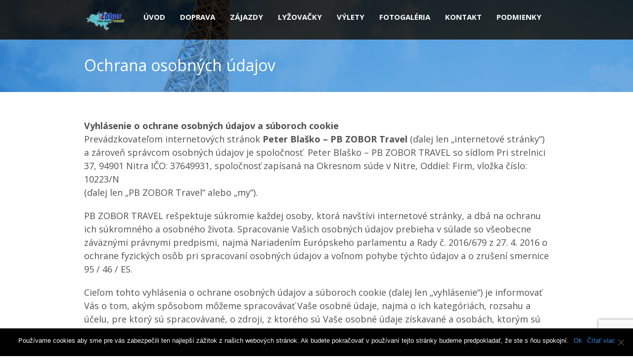

--- FILE ---
content_type: text/html; charset=UTF-8
request_url: https://zobortravel.com/ochrana-osobnych-udajov/
body_size: 13469
content:
<!DOCTYPE html>
<!--[if lt IE 7]><html class="no-js lt-ie9 lt-ie8 lt-ie7" dir="ltr" lang="sk-SK"> <![endif]-->
<!--[if IE 7]><html class="no-js lt-ie9 lt-ie8" dir="ltr" lang="sk-SK"> <![endif]-->
<!--[if IE 8]><html class="no-js lt-ie9" dir="ltr" lang="sk-SK"> <![endif]-->
<!--[if gt IE 8]><!--> <html class="no-js" dir="ltr" lang="sk-SK"> <!--<![endif]-->
<head>
<!-- Basic Page Needs
================================================== -->
<meta charset="UTF-8" />
<!--[if lt IE 9]>
<script src="http://html5shiv.googlecode.com/svn/trunk/html5.js"></script>
<![endif]-->
<!-- CSS
================================================== -->
<meta name="viewport" content="width=device-width, initial-scale=1.0, maximum-scale=1.0, user-scalable=no">
<!--[if IE 7]>
<link rel="stylesheet" href="https://zobortravel.com/wp-content/themes/tourpackage/stylesheet/ie7-style.css" /> 
<link rel="stylesheet" href="https://zobortravel.com/wp-content/themes/tourpackage/stylesheet/font-awesome/font-awesome-ie7.min.css" /> 
<![endif]-->	
<link rel="shortcut icon" href="https://zobortravel.com/wp-content/uploads/2014/01/favicon-1.ico" type="image/x-icon" /><title>Ochrana osobných údajov | Zobortravel</title>
<link href="https://fonts.googleapis.com/css?family=Lato:100,100i,200,200i,300,300i,400,400i,500,500i,600,600i,700,700i,800,800i,900,900i%7COpen+Sans:100,100i,200,200i,300,300i,400,400i,500,500i,600,600i,700,700i,800,800i,900,900i%7CIndie+Flower:100,100i,200,200i,300,300i,400,400i,500,500i,600,600i,700,700i,800,800i,900,900i%7COswald:100,100i,200,200i,300,300i,400,400i,500,500i,600,600i,700,700i,800,800i,900,900i" rel="stylesheet">	<style>img:is([sizes="auto" i], [sizes^="auto," i]) { contain-intrinsic-size: 3000px 1500px }</style>
<!-- All in One SEO 4.8.1 - aioseo.com -->
<meta name="description" content="Vyhlásenie o ochrane osobných údajov a súboroch cookie Prevádzkovateľom internetových stránok Peter Blaško – PB ZOBOR Travel (ďalej len &quot;internetové stránky&quot;) a zároveň správcom osobných údajov je spoločnosť Peter Blaško – PB ZOBOR TRAVEL so sídlom Pri strelnici 37, 94901 Nitra IČO: 37649931, spoločnosť zapísaná na Okresnom súde v Nitre, Oddiel: Firm, vložka číslo: 10223/N (ďalej len" />
<meta name="robots" content="max-image-preview:large" />
<link rel="canonical" href="https://zobortravel.com/ochrana-osobnych-udajov/" />
<meta name="generator" content="All in One SEO (AIOSEO) 4.8.1" />
<script type="application/ld+json" class="aioseo-schema">
{"@context":"https:\/\/schema.org","@graph":[{"@type":"BreadcrumbList","@id":"https:\/\/zobortravel.com\/ochrana-osobnych-udajov\/#breadcrumblist","itemListElement":[{"@type":"ListItem","@id":"https:\/\/zobortravel.com\/#listItem","position":1,"name":"Home","item":"https:\/\/zobortravel.com\/","nextItem":{"@type":"ListItem","@id":"https:\/\/zobortravel.com\/ochrana-osobnych-udajov\/#listItem","name":"Ochrana osobn\u00fdch \u00fadajov"}},{"@type":"ListItem","@id":"https:\/\/zobortravel.com\/ochrana-osobnych-udajov\/#listItem","position":2,"name":"Ochrana osobn\u00fdch \u00fadajov","previousItem":{"@type":"ListItem","@id":"https:\/\/zobortravel.com\/#listItem","name":"Home"}}]},{"@type":"Organization","@id":"https:\/\/zobortravel.com\/#organization","name":"Zobortravel","description":"Cestujte pohodlne po celej Eur\u00f3pe","url":"https:\/\/zobortravel.com\/"},{"@type":"WebPage","@id":"https:\/\/zobortravel.com\/ochrana-osobnych-udajov\/#webpage","url":"https:\/\/zobortravel.com\/ochrana-osobnych-udajov\/","name":"Ochrana osobn\u00fdch \u00fadajov | Zobortravel","description":"Vyhl\u00e1senie o ochrane osobn\u00fdch \u00fadajov a s\u00faboroch cookie Prev\u00e1dzkovate\u013eom internetov\u00fdch str\u00e1nok Peter Bla\u0161ko \u2013 PB ZOBOR Travel (\u010falej len \"internetov\u00e9 str\u00e1nky\") a z\u00e1rove\u0148 spr\u00e1vcom osobn\u00fdch \u00fadajov je spolo\u010dnos\u0165 Peter Bla\u0161ko \u2013 PB ZOBOR TRAVEL so s\u00eddlom Pri strelnici 37, 94901 Nitra I\u010cO: 37649931, spolo\u010dnos\u0165 zap\u00edsan\u00e1 na Okresnom s\u00fade v Nitre, Oddiel: Firm, vlo\u017eka \u010d\u00edslo: 10223\/N (\u010falej len","inLanguage":"sk-SK","isPartOf":{"@id":"https:\/\/zobortravel.com\/#website"},"breadcrumb":{"@id":"https:\/\/zobortravel.com\/ochrana-osobnych-udajov\/#breadcrumblist"},"datePublished":"2018-05-29T11:55:21+02:00","dateModified":"2018-05-29T11:55:21+02:00"},{"@type":"WebSite","@id":"https:\/\/zobortravel.com\/#website","url":"https:\/\/zobortravel.com\/","name":"Zobortravel","description":"Cestujte pohodlne po celej Eur\u00f3pe","inLanguage":"sk-SK","publisher":{"@id":"https:\/\/zobortravel.com\/#organization"}}]}
</script>
<!-- All in One SEO -->
<link rel='dns-prefetch' href='//fonts.googleapis.com' />
<link rel="alternate" type="application/rss+xml" title="RSS kanál: Zobortravel &raquo;" href="https://zobortravel.com/feed/" />
<script type="text/javascript">
/* <![CDATA[ */
window._wpemojiSettings = {"baseUrl":"https:\/\/s.w.org\/images\/core\/emoji\/15.0.3\/72x72\/","ext":".png","svgUrl":"https:\/\/s.w.org\/images\/core\/emoji\/15.0.3\/svg\/","svgExt":".svg","source":{"concatemoji":"https:\/\/zobortravel.com\/wp-includes\/js\/wp-emoji-release.min.js?ver=6.7.2"}};
/*! This file is auto-generated */
!function(i,n){var o,s,e;function c(e){try{var t={supportTests:e,timestamp:(new Date).valueOf()};sessionStorage.setItem(o,JSON.stringify(t))}catch(e){}}function p(e,t,n){e.clearRect(0,0,e.canvas.width,e.canvas.height),e.fillText(t,0,0);var t=new Uint32Array(e.getImageData(0,0,e.canvas.width,e.canvas.height).data),r=(e.clearRect(0,0,e.canvas.width,e.canvas.height),e.fillText(n,0,0),new Uint32Array(e.getImageData(0,0,e.canvas.width,e.canvas.height).data));return t.every(function(e,t){return e===r[t]})}function u(e,t,n){switch(t){case"flag":return n(e,"\ud83c\udff3\ufe0f\u200d\u26a7\ufe0f","\ud83c\udff3\ufe0f\u200b\u26a7\ufe0f")?!1:!n(e,"\ud83c\uddfa\ud83c\uddf3","\ud83c\uddfa\u200b\ud83c\uddf3")&&!n(e,"\ud83c\udff4\udb40\udc67\udb40\udc62\udb40\udc65\udb40\udc6e\udb40\udc67\udb40\udc7f","\ud83c\udff4\u200b\udb40\udc67\u200b\udb40\udc62\u200b\udb40\udc65\u200b\udb40\udc6e\u200b\udb40\udc67\u200b\udb40\udc7f");case"emoji":return!n(e,"\ud83d\udc26\u200d\u2b1b","\ud83d\udc26\u200b\u2b1b")}return!1}function f(e,t,n){var r="undefined"!=typeof WorkerGlobalScope&&self instanceof WorkerGlobalScope?new OffscreenCanvas(300,150):i.createElement("canvas"),a=r.getContext("2d",{willReadFrequently:!0}),o=(a.textBaseline="top",a.font="600 32px Arial",{});return e.forEach(function(e){o[e]=t(a,e,n)}),o}function t(e){var t=i.createElement("script");t.src=e,t.defer=!0,i.head.appendChild(t)}"undefined"!=typeof Promise&&(o="wpEmojiSettingsSupports",s=["flag","emoji"],n.supports={everything:!0,everythingExceptFlag:!0},e=new Promise(function(e){i.addEventListener("DOMContentLoaded",e,{once:!0})}),new Promise(function(t){var n=function(){try{var e=JSON.parse(sessionStorage.getItem(o));if("object"==typeof e&&"number"==typeof e.timestamp&&(new Date).valueOf()<e.timestamp+604800&&"object"==typeof e.supportTests)return e.supportTests}catch(e){}return null}();if(!n){if("undefined"!=typeof Worker&&"undefined"!=typeof OffscreenCanvas&&"undefined"!=typeof URL&&URL.createObjectURL&&"undefined"!=typeof Blob)try{var e="postMessage("+f.toString()+"("+[JSON.stringify(s),u.toString(),p.toString()].join(",")+"));",r=new Blob([e],{type:"text/javascript"}),a=new Worker(URL.createObjectURL(r),{name:"wpTestEmojiSupports"});return void(a.onmessage=function(e){c(n=e.data),a.terminate(),t(n)})}catch(e){}c(n=f(s,u,p))}t(n)}).then(function(e){for(var t in e)n.supports[t]=e[t],n.supports.everything=n.supports.everything&&n.supports[t],"flag"!==t&&(n.supports.everythingExceptFlag=n.supports.everythingExceptFlag&&n.supports[t]);n.supports.everythingExceptFlag=n.supports.everythingExceptFlag&&!n.supports.flag,n.DOMReady=!1,n.readyCallback=function(){n.DOMReady=!0}}).then(function(){return e}).then(function(){var e;n.supports.everything||(n.readyCallback(),(e=n.source||{}).concatemoji?t(e.concatemoji):e.wpemoji&&e.twemoji&&(t(e.twemoji),t(e.wpemoji)))}))}((window,document),window._wpemojiSettings);
/* ]]> */
</script>
<!-- <link rel='stylesheet' id='pkt-style-css' href='https://zobortravel.com/wp-content/themes/tourpackage/style.css?ver=6.7.2' type='text/css' media='all' /> -->
<!-- <link rel='stylesheet' id='pkt-foundation-css' href='https://zobortravel.com/wp-content/themes/tourpackage/stylesheet/foundation-responsive.css?ver=6.7.2' type='text/css' media='all' /> -->
<!-- <link rel='stylesheet' id='style-custom-css' href='https://zobortravel.com/wp-content/themes/tourpackage/style-custom.css?ver=6.7.2' type='text/css' media='all' /> -->
<link rel="stylesheet" type="text/css" href="//zobortravel.com/wp-content/cache/wpfc-minified/e2k2n1e6/pe9k.css" media="all"/>
<link rel='stylesheet' id='Google-Font-Droid+Serif-css' href='https://fonts.googleapis.com/css?family=Droid+Serif%3An%2Ci%2Cb%2Cbi&#038;subset=latin&#038;ver=6.7.2' type='text/css' media='all' />
<link rel='stylesheet' id='Google-Font-Open+Sans-css' href='https://fonts.googleapis.com/css?family=Open+Sans%3An%2Ci%2Cb%2Cbi&#038;subset=latin&#038;ver=6.7.2' type='text/css' media='all' />
<!-- <link rel='stylesheet' id='layerslider-css' href='https://zobortravel.com/wp-content/plugins/LayerSlider/assets/static/layerslider/css/layerslider.css?ver=7.12.5' type='text/css' media='all' /> -->
<link rel="stylesheet" type="text/css" href="//zobortravel.com/wp-content/cache/wpfc-minified/laxlyre1/pe9k.css" media="all"/>
<style id='wp-emoji-styles-inline-css' type='text/css'>
img.wp-smiley, img.emoji {
display: inline !important;
border: none !important;
box-shadow: none !important;
height: 1em !important;
width: 1em !important;
margin: 0 0.07em !important;
vertical-align: -0.1em !important;
background: none !important;
padding: 0 !important;
}
</style>
<!-- <link rel='stylesheet' id='wp-block-library-css' href='https://zobortravel.com/wp-includes/css/dist/block-library/style.min.css?ver=6.7.2' type='text/css' media='all' /> -->
<link rel="stylesheet" type="text/css" href="//zobortravel.com/wp-content/cache/wpfc-minified/qjpv4j4x/pe9k.css" media="all"/>
<style id='classic-theme-styles-inline-css' type='text/css'>
/*! This file is auto-generated */
.wp-block-button__link{color:#fff;background-color:#32373c;border-radius:9999px;box-shadow:none;text-decoration:none;padding:calc(.667em + 2px) calc(1.333em + 2px);font-size:1.125em}.wp-block-file__button{background:#32373c;color:#fff;text-decoration:none}
</style>
<style id='global-styles-inline-css' type='text/css'>
:root{--wp--preset--aspect-ratio--square: 1;--wp--preset--aspect-ratio--4-3: 4/3;--wp--preset--aspect-ratio--3-4: 3/4;--wp--preset--aspect-ratio--3-2: 3/2;--wp--preset--aspect-ratio--2-3: 2/3;--wp--preset--aspect-ratio--16-9: 16/9;--wp--preset--aspect-ratio--9-16: 9/16;--wp--preset--color--black: #000000;--wp--preset--color--cyan-bluish-gray: #abb8c3;--wp--preset--color--white: #ffffff;--wp--preset--color--pale-pink: #f78da7;--wp--preset--color--vivid-red: #cf2e2e;--wp--preset--color--luminous-vivid-orange: #ff6900;--wp--preset--color--luminous-vivid-amber: #fcb900;--wp--preset--color--light-green-cyan: #7bdcb5;--wp--preset--color--vivid-green-cyan: #00d084;--wp--preset--color--pale-cyan-blue: #8ed1fc;--wp--preset--color--vivid-cyan-blue: #0693e3;--wp--preset--color--vivid-purple: #9b51e0;--wp--preset--gradient--vivid-cyan-blue-to-vivid-purple: linear-gradient(135deg,rgba(6,147,227,1) 0%,rgb(155,81,224) 100%);--wp--preset--gradient--light-green-cyan-to-vivid-green-cyan: linear-gradient(135deg,rgb(122,220,180) 0%,rgb(0,208,130) 100%);--wp--preset--gradient--luminous-vivid-amber-to-luminous-vivid-orange: linear-gradient(135deg,rgba(252,185,0,1) 0%,rgba(255,105,0,1) 100%);--wp--preset--gradient--luminous-vivid-orange-to-vivid-red: linear-gradient(135deg,rgba(255,105,0,1) 0%,rgb(207,46,46) 100%);--wp--preset--gradient--very-light-gray-to-cyan-bluish-gray: linear-gradient(135deg,rgb(238,238,238) 0%,rgb(169,184,195) 100%);--wp--preset--gradient--cool-to-warm-spectrum: linear-gradient(135deg,rgb(74,234,220) 0%,rgb(151,120,209) 20%,rgb(207,42,186) 40%,rgb(238,44,130) 60%,rgb(251,105,98) 80%,rgb(254,248,76) 100%);--wp--preset--gradient--blush-light-purple: linear-gradient(135deg,rgb(255,206,236) 0%,rgb(152,150,240) 100%);--wp--preset--gradient--blush-bordeaux: linear-gradient(135deg,rgb(254,205,165) 0%,rgb(254,45,45) 50%,rgb(107,0,62) 100%);--wp--preset--gradient--luminous-dusk: linear-gradient(135deg,rgb(255,203,112) 0%,rgb(199,81,192) 50%,rgb(65,88,208) 100%);--wp--preset--gradient--pale-ocean: linear-gradient(135deg,rgb(255,245,203) 0%,rgb(182,227,212) 50%,rgb(51,167,181) 100%);--wp--preset--gradient--electric-grass: linear-gradient(135deg,rgb(202,248,128) 0%,rgb(113,206,126) 100%);--wp--preset--gradient--midnight: linear-gradient(135deg,rgb(2,3,129) 0%,rgb(40,116,252) 100%);--wp--preset--font-size--small: 13px;--wp--preset--font-size--medium: 20px;--wp--preset--font-size--large: 36px;--wp--preset--font-size--x-large: 42px;--wp--preset--spacing--20: 0.44rem;--wp--preset--spacing--30: 0.67rem;--wp--preset--spacing--40: 1rem;--wp--preset--spacing--50: 1.5rem;--wp--preset--spacing--60: 2.25rem;--wp--preset--spacing--70: 3.38rem;--wp--preset--spacing--80: 5.06rem;--wp--preset--shadow--natural: 6px 6px 9px rgba(0, 0, 0, 0.2);--wp--preset--shadow--deep: 12px 12px 50px rgba(0, 0, 0, 0.4);--wp--preset--shadow--sharp: 6px 6px 0px rgba(0, 0, 0, 0.2);--wp--preset--shadow--outlined: 6px 6px 0px -3px rgba(255, 255, 255, 1), 6px 6px rgba(0, 0, 0, 1);--wp--preset--shadow--crisp: 6px 6px 0px rgba(0, 0, 0, 1);}:where(.is-layout-flex){gap: 0.5em;}:where(.is-layout-grid){gap: 0.5em;}body .is-layout-flex{display: flex;}.is-layout-flex{flex-wrap: wrap;align-items: center;}.is-layout-flex > :is(*, div){margin: 0;}body .is-layout-grid{display: grid;}.is-layout-grid > :is(*, div){margin: 0;}:where(.wp-block-columns.is-layout-flex){gap: 2em;}:where(.wp-block-columns.is-layout-grid){gap: 2em;}:where(.wp-block-post-template.is-layout-flex){gap: 1.25em;}:where(.wp-block-post-template.is-layout-grid){gap: 1.25em;}.has-black-color{color: var(--wp--preset--color--black) !important;}.has-cyan-bluish-gray-color{color: var(--wp--preset--color--cyan-bluish-gray) !important;}.has-white-color{color: var(--wp--preset--color--white) !important;}.has-pale-pink-color{color: var(--wp--preset--color--pale-pink) !important;}.has-vivid-red-color{color: var(--wp--preset--color--vivid-red) !important;}.has-luminous-vivid-orange-color{color: var(--wp--preset--color--luminous-vivid-orange) !important;}.has-luminous-vivid-amber-color{color: var(--wp--preset--color--luminous-vivid-amber) !important;}.has-light-green-cyan-color{color: var(--wp--preset--color--light-green-cyan) !important;}.has-vivid-green-cyan-color{color: var(--wp--preset--color--vivid-green-cyan) !important;}.has-pale-cyan-blue-color{color: var(--wp--preset--color--pale-cyan-blue) !important;}.has-vivid-cyan-blue-color{color: var(--wp--preset--color--vivid-cyan-blue) !important;}.has-vivid-purple-color{color: var(--wp--preset--color--vivid-purple) !important;}.has-black-background-color{background-color: var(--wp--preset--color--black) !important;}.has-cyan-bluish-gray-background-color{background-color: var(--wp--preset--color--cyan-bluish-gray) !important;}.has-white-background-color{background-color: var(--wp--preset--color--white) !important;}.has-pale-pink-background-color{background-color: var(--wp--preset--color--pale-pink) !important;}.has-vivid-red-background-color{background-color: var(--wp--preset--color--vivid-red) !important;}.has-luminous-vivid-orange-background-color{background-color: var(--wp--preset--color--luminous-vivid-orange) !important;}.has-luminous-vivid-amber-background-color{background-color: var(--wp--preset--color--luminous-vivid-amber) !important;}.has-light-green-cyan-background-color{background-color: var(--wp--preset--color--light-green-cyan) !important;}.has-vivid-green-cyan-background-color{background-color: var(--wp--preset--color--vivid-green-cyan) !important;}.has-pale-cyan-blue-background-color{background-color: var(--wp--preset--color--pale-cyan-blue) !important;}.has-vivid-cyan-blue-background-color{background-color: var(--wp--preset--color--vivid-cyan-blue) !important;}.has-vivid-purple-background-color{background-color: var(--wp--preset--color--vivid-purple) !important;}.has-black-border-color{border-color: var(--wp--preset--color--black) !important;}.has-cyan-bluish-gray-border-color{border-color: var(--wp--preset--color--cyan-bluish-gray) !important;}.has-white-border-color{border-color: var(--wp--preset--color--white) !important;}.has-pale-pink-border-color{border-color: var(--wp--preset--color--pale-pink) !important;}.has-vivid-red-border-color{border-color: var(--wp--preset--color--vivid-red) !important;}.has-luminous-vivid-orange-border-color{border-color: var(--wp--preset--color--luminous-vivid-orange) !important;}.has-luminous-vivid-amber-border-color{border-color: var(--wp--preset--color--luminous-vivid-amber) !important;}.has-light-green-cyan-border-color{border-color: var(--wp--preset--color--light-green-cyan) !important;}.has-vivid-green-cyan-border-color{border-color: var(--wp--preset--color--vivid-green-cyan) !important;}.has-pale-cyan-blue-border-color{border-color: var(--wp--preset--color--pale-cyan-blue) !important;}.has-vivid-cyan-blue-border-color{border-color: var(--wp--preset--color--vivid-cyan-blue) !important;}.has-vivid-purple-border-color{border-color: var(--wp--preset--color--vivid-purple) !important;}.has-vivid-cyan-blue-to-vivid-purple-gradient-background{background: var(--wp--preset--gradient--vivid-cyan-blue-to-vivid-purple) !important;}.has-light-green-cyan-to-vivid-green-cyan-gradient-background{background: var(--wp--preset--gradient--light-green-cyan-to-vivid-green-cyan) !important;}.has-luminous-vivid-amber-to-luminous-vivid-orange-gradient-background{background: var(--wp--preset--gradient--luminous-vivid-amber-to-luminous-vivid-orange) !important;}.has-luminous-vivid-orange-to-vivid-red-gradient-background{background: var(--wp--preset--gradient--luminous-vivid-orange-to-vivid-red) !important;}.has-very-light-gray-to-cyan-bluish-gray-gradient-background{background: var(--wp--preset--gradient--very-light-gray-to-cyan-bluish-gray) !important;}.has-cool-to-warm-spectrum-gradient-background{background: var(--wp--preset--gradient--cool-to-warm-spectrum) !important;}.has-blush-light-purple-gradient-background{background: var(--wp--preset--gradient--blush-light-purple) !important;}.has-blush-bordeaux-gradient-background{background: var(--wp--preset--gradient--blush-bordeaux) !important;}.has-luminous-dusk-gradient-background{background: var(--wp--preset--gradient--luminous-dusk) !important;}.has-pale-ocean-gradient-background{background: var(--wp--preset--gradient--pale-ocean) !important;}.has-electric-grass-gradient-background{background: var(--wp--preset--gradient--electric-grass) !important;}.has-midnight-gradient-background{background: var(--wp--preset--gradient--midnight) !important;}.has-small-font-size{font-size: var(--wp--preset--font-size--small) !important;}.has-medium-font-size{font-size: var(--wp--preset--font-size--medium) !important;}.has-large-font-size{font-size: var(--wp--preset--font-size--large) !important;}.has-x-large-font-size{font-size: var(--wp--preset--font-size--x-large) !important;}
:where(.wp-block-post-template.is-layout-flex){gap: 1.25em;}:where(.wp-block-post-template.is-layout-grid){gap: 1.25em;}
:where(.wp-block-columns.is-layout-flex){gap: 2em;}:where(.wp-block-columns.is-layout-grid){gap: 2em;}
:root :where(.wp-block-pullquote){font-size: 1.5em;line-height: 1.6;}
</style>
<!-- <link rel='stylesheet' id='contact-form-7-css' href='https://zobortravel.com/wp-content/plugins/contact-form-7/includes/css/styles.css?ver=6.0.5' type='text/css' media='all' /> -->
<!-- <link rel='stylesheet' id='cookie-notice-front-css' href='https://zobortravel.com/wp-content/plugins/cookie-notice/css/front.min.css?ver=2.5.5' type='text/css' media='all' /> -->
<!-- <link rel='stylesheet' id='slb_core-css' href='https://zobortravel.com/wp-content/plugins/simple-lightbox/client/css/app.css?ver=2.9.3' type='text/css' media='all' /> -->
<!-- <link rel='stylesheet' id='themeblvd_gmap-css' href='https://zobortravel.com/wp-content/plugins/theme-blvd-responsive-google-maps/assets/style.css?ver=1.0' type='text/css' media='all' /> -->
<!-- <link rel='stylesheet' id='superfish-css' href='https://zobortravel.com/wp-content/themes/tourpackage/stylesheet/superfish.css?ver=6.7.2' type='text/css' media='all' /> -->
<!-- <link rel='stylesheet' id='fancybox-css' href='https://zobortravel.com/wp-content/themes/tourpackage/stylesheet/fancybox.css?ver=6.7.2' type='text/css' media='all' /> -->
<!-- <link rel='stylesheet' id='fancybox-thumbs-css' href='https://zobortravel.com/wp-content/themes/tourpackage/stylesheet/jquery.fancybox-thumbs.css?ver=6.7.2' type='text/css' media='all' /> -->
<!-- <link rel='stylesheet' id='font-awesome-css' href='https://zobortravel.com/wp-content/themes/tourpackage/stylesheet/font-awesome/font-awesome.css?ver=6.7.2' type='text/css' media='all' /> -->
<link rel="stylesheet" type="text/css" href="//zobortravel.com/wp-content/cache/wpfc-minified/lw709u3a/pe9k.css" media="all"/>
<script src='//zobortravel.com/wp-content/cache/wpfc-minified/ej02vd0g/pe9k.js' type="text/javascript"></script>
<!-- <script type="text/javascript" src="https://zobortravel.com/wp-includes/js/jquery/jquery.min.js?ver=3.7.1" id="jquery-core-js"></script> -->
<!-- <script type="text/javascript" src="https://zobortravel.com/wp-includes/js/jquery/jquery-migrate.min.js?ver=3.4.1" id="jquery-migrate-js"></script> -->
<script type="text/javascript" id="layerslider-utils-js-extra">
/* <![CDATA[ */
var LS_Meta = {"v":"7.12.5","fixGSAP":"1"};
/* ]]> */
</script>
<script src='//zobortravel.com/wp-content/cache/wpfc-minified/1s6yjshw/pe9k.js' type="text/javascript"></script>
<!-- <script type="text/javascript" src="https://zobortravel.com/wp-content/plugins/LayerSlider/assets/static/layerslider/js/layerslider.utils.js?ver=7.12.5" id="layerslider-utils-js"></script> -->
<!-- <script type="text/javascript" src="https://zobortravel.com/wp-content/plugins/LayerSlider/assets/static/layerslider/js/layerslider.kreaturamedia.jquery.js?ver=7.12.5" id="layerslider-js"></script> -->
<!-- <script type="text/javascript" src="https://zobortravel.com/wp-content/plugins/LayerSlider/assets/static/layerslider/js/layerslider.transitions.js?ver=7.12.5" id="layerslider-transitions-js"></script> -->
<script type="text/javascript" id="cookie-notice-front-js-before">
/* <![CDATA[ */
var cnArgs = {"ajaxUrl":"https:\/\/zobortravel.com\/wp-admin\/admin-ajax.php","nonce":"6b0149e414","hideEffect":"fade","position":"bottom","onScroll":false,"onScrollOffset":100,"onClick":false,"cookieName":"cookie_notice_accepted","cookieTime":2592000,"cookieTimeRejected":2592000,"globalCookie":false,"redirection":false,"cache":false,"revokeCookies":false,"revokeCookiesOpt":"automatic"};
/* ]]> */
</script>
<script src='//zobortravel.com/wp-content/cache/wpfc-minified/q5n2r6vn/pe9k.js' type="text/javascript"></script>
<!-- <script type="text/javascript" src="https://zobortravel.com/wp-content/plugins/cookie-notice/js/front.min.js?ver=2.5.5" id="cookie-notice-front-js"></script> -->
<!-- <script type="text/javascript" src="https://zobortravel.com/wp-content/plugins/theme-blvd-responsive-google-maps/assets/jquery.gmap.min.js?ver=3.0" id="gmap-js"></script> -->
<!-- <script type="text/javascript" src="https://zobortravel.com/wp-content/themes/tourpackage/javascript/jquery.fitvids.js?ver=1.0" id="fitvids-js"></script> -->
<meta name="generator" content="Powered by LayerSlider 7.12.5 - Build Heros, Sliders, and Popups. Create Animations and Beautiful, Rich Web Content as Easy as Never Before on WordPress." />
<!-- LayerSlider updates and docs at: https://layerslider.com -->
<link rel="https://api.w.org/" href="https://zobortravel.com/wp-json/" /><link rel="alternate" title="JSON" type="application/json" href="https://zobortravel.com/wp-json/wp/v2/pages/4610" /><link rel="EditURI" type="application/rsd+xml" title="RSD" href="https://zobortravel.com/xmlrpc.php?rsd" />
<meta name="generator" content="WordPress 6.7.2" />
<link rel='shortlink' href='https://zobortravel.com/?p=4610' />
<link rel="alternate" title="oEmbed (JSON)" type="application/json+oembed" href="https://zobortravel.com/wp-json/oembed/1.0/embed?url=https%3A%2F%2Fzobortravel.com%2Fochrana-osobnych-udajov%2F" />
<link rel="alternate" title="oEmbed (XML)" type="text/xml+oembed" href="https://zobortravel.com/wp-json/oembed/1.0/embed?url=https%3A%2F%2Fzobortravel.com%2Fochrana-osobnych-udajov%2F&#038;format=xml" />
<script>
(function(i,s,o,g,r,a,m){i['GoogleAnalyticsObject']=r;i[r]=i[r]||function(){
(i[r].q=i[r].q||[]).push(arguments)},i[r].l=1*new Date();a=s.createElement(o),
m=s.getElementsByTagName(o)[0];a.async=1;a.src=g;m.parentNode.insertBefore(a,m)
})(window,document,'script','https://www.google-analytics.com/analytics.js','ga');
ga('create', 'UA-47288710-1', 'auto');
ga('send', 'pageview');
</script>	
<!--[if lt IE 9]>
<style type="text/css">
div.shortcode-dropcap.circle,
div.anythingSlider .anythingControls ul a, .flex-control-nav li a, 
.nivo-controlNav a, ls-bottom-slidebuttons a{
z-index: 1000;
position: relative;
behavior: url(https://zobortravel.com/wp-content/themes/tourpackage/stylesheet/ie-fix/PIE.php);
}
ul.gdl-accordion li, ul.gdl-toggle-box li{ overflow: hidden; }
</style>
<![endif]-->
</head>
<body class="page-template-default page page-id-4610 cookies-not-set">
<div class="body-outer-wrapper " >
<div class="body-wrapper">
<div class="header-outer-wrapper no-top-slider">
<div class="header-area-wrapper">
<!-- top navigation -->
<div class="header-wrapper boxed-style">
<div class="header-container container">
<!-- Get Logo -->
<div class="logo-wrapper">
<a href="https://zobortravel.com"><img src="https://zobortravel.com/wp-content/uploads/2014/01/zobortravel.png" alt=""/></a>						</div>
<!-- Navigation -->
<div class="gdl-navigation-wrapper">
<div class="responsive-menu-wrapper"><select id="menu-main" class="menu dropdown-menu"><option value="" class="blank">&#8212; Main Menu &#8212;</option><option class="menu-item menu-item-type-post_type menu-item-object-page menu-item-home menu-item-4161 menu-item-depth-0" value="https://zobortravel.com/">Úvod</option>
<option class="menu-item menu-item-type-post_type menu-item-object-page menu-item-4242 menu-item-depth-0" value="https://zobortravel.com/doprava/">Doprava</option>
<option class="menu-item menu-item-type-post_type menu-item-object-page menu-item-4344 menu-item-depth-0" value="https://zobortravel.com/zajazdy/">Zájazdy</option>
<option class="menu-item menu-item-type-post_type menu-item-object-page menu-item-4337 menu-item-depth-0" value="https://zobortravel.com/lyzovacky/">Lyžovačky</option>
<option class="menu-item menu-item-type-post_type menu-item-object-page menu-item-4216 menu-item-depth-0" value="https://zobortravel.com/vylety/">Výlety</option>
<option class="menu-item menu-item-type-post_type menu-item-object-page menu-item-4185 menu-item-depth-0" value="https://zobortravel.com/galeria/">Fotogaléria</option>
<option class="menu-item menu-item-type-post_type menu-item-object-page menu-item-4089 menu-item-depth-0" value="https://zobortravel.com/kontakt/">Kontakt</option>
<option class="menu-item menu-item-type-custom menu-item-object-custom menu-item-4382 menu-item-depth-0" value="https://zobortravel.com/wp-content/uploads/2014/04/vseobecne-zmluvne-podmienky.doc">Podmienky</option>
</select></div><div class="clear"></div><div class="navigation-wrapper sliding-bar"><div class="gdl-current-menu" ></div><div class="main-superfish-wrapper" id="main-superfish-wrapper" ><ul id="menu-main-1" class="sf-menu"><li id="menu-item-4161" class="menu-item menu-item-type-post_type menu-item-object-page menu-item-home menu-item-4161"><a href="https://zobortravel.com/">Úvod</a></li>
<li id="menu-item-4242" class="menu-item menu-item-type-post_type menu-item-object-page menu-item-4242"><a href="https://zobortravel.com/doprava/">Doprava</a></li>
<li id="menu-item-4344" class="menu-item menu-item-type-post_type menu-item-object-page menu-item-4344"><a href="https://zobortravel.com/zajazdy/">Zájazdy</a></li>
<li id="menu-item-4337" class="menu-item menu-item-type-post_type menu-item-object-page menu-item-4337"><a href="https://zobortravel.com/lyzovacky/">Lyžovačky</a></li>
<li id="menu-item-4216" class="menu-item menu-item-type-post_type menu-item-object-page menu-item-4216"><a href="https://zobortravel.com/vylety/">Výlety</a></li>
<li id="menu-item-4185" class="menu-item menu-item-type-post_type menu-item-object-page menu-item-4185"><a href="https://zobortravel.com/galeria/">Fotogaléria</a></li>
<li id="menu-item-4089" class="menu-item menu-item-type-post_type menu-item-object-page menu-item-4089"><a href="https://zobortravel.com/kontakt/">Kontakt</a></li>
<li id="menu-item-4382" class="menu-item menu-item-type-custom menu-item-object-custom menu-item-4382"><a href="https://zobortravel.com/wp-content/uploads/2014/04/vseobecne-zmluvne-podmienky.doc">Podmienky</a></li>
</ul><div class="clear"></div></div><div class="clear"></div></div>							<div class="clear"></div>
</div>
<div class="clear"></div>
</div> <!-- header container -->
</div> <!-- header area -->		
</div> <!-- header wrapper -->		
<div class="page-header-wrapper gdl-container-color boxed-style gdl-border-x bottom"><div class="page-header-overlay"></div><div class="page-header-container container"><h1 class="page-header-title">Ochrana osobných údajov</h1><div class="clear"></div></div></div>		</div> <!-- header outer wrapper --><div class="content-outer-wrapper">
<div class="page-full-wrapper">
<div id="post-4610" class="post-4610 page type-page status-publish hentry">
<div class="page-wrapper single-page ">
<div class="gdl-page-item">
<div class="container"><div class="row"><div class="twelve columns mb45"><div class="gdl-page-content"><p><strong>Vyhlásenie o ochrane osobných údajov a súboroch cookie</strong><br />
Prevádzkovateľom internetových stránok <strong>Peter Blaško – PB ZOBOR Travel</strong> (ďalej len &#8222;internetové stránky&#8220;) a zároveň správcom osobných údajov je spoločnosť  Peter Blaško – PB ZOBOR TRAVEL so sídlom Pri strelnici 37, 94901 Nitra IČO: 37649931, spoločnosť zapísaná na Okresnom súde v Nitre, Oddiel: Firm, vložka číslo: 10223/N<br />
(ďalej len &#8222;PB ZOBOR Travel&#8220; alebo &#8222;my&#8220;).</p>
<p>PB ZOBOR TRAVEL rešpektuje súkromie každej osoby, ktorá navštívi internetové stránky, a dbá na ochranu ich súkromného a osobného života. Spracovanie Vašich osobných údajov prebieha v súlade so všeobecne záväznými právnymi predpismi, najmä Nariadením Európskeho parlamentu a Rady č. 2016/679 z 27. 4. 2016 o ochrane fyzických osôb pri spracovaní osobných údajov a voľnom pohybe týchto údajov a o zrušení smernice 95 / 46 / ES.</p>
<p>Cieľom tohto vyhlásenia o ochrane osobných údajov a súboroch cookie (ďalej len &#8222;vyhlásenie&#8220;) je informovať Vás o tom, akým spôsobom môžeme spracovávať Vaše osobné údaje, najmä o ich kategóriách, rozsahu a účelu, pre ktorý sú spracovávané, o zdroji, z ktorého sú Vaše osobné údaje získavané a osobách, ktorým sú Vaše osobné údaje prenášané. Nájdete tu tiež informácie o Vašich právach v súvislosti so spracovaním osobných údajov.</p>
<p>Tým, že nám poskytnete svoje osobné údaje, akceptujete toto vyhlásenie a beriete na vedomie, že môžeme spracovávať Vaše osobné údaje nižšie uvedeným spôsobom a pre nižšie uvedené účely. Pokiaľ s týmto vyhlásením nesúhlasíte, neposkytujte nám prosím svoje osobné údaje.</p>
<p>Toto vyhlásenie neplatí pre iné internetové stránky, obchodných partnerov ani pre iné tretie strany, a to ani v prípade, že by ich internetové stránky boli prepojené s našou internetovou stránkou. Nepreberáme žiadnu zodpovednosť alebo záruku za ich zásady alebo spracovanie Vašich osobných údajov. Odporúčame Vám, aby ste si predtým, než poskytnete svoje osobné údaje akýmkoľvek prepojeným alebo odkazovaným internetovým stránkam, preštudovali zásady ochrany osobných údajov a zásady používania súborov cookie týchto stránok.</p>
<p><strong>Čo sú osobné údaje</strong><br />
Osobnými údajmi sú všetky informácie o identifikovanej alebo identifikovateľnej fyzickej osobe, ako je napr. meno, bydlisko, e-mailová adresa, telefónne číslo či IP adresa.</p>
<p><strong>Aké osobné údaje o Vás zhromažďujeme a ako ich využívame?</strong><br />
PB ZOBOR TRAVEL zhromažďuje len také osobné údaje, ktoré nám sami dobrovoľne poskytnete alebo ktoré získame prostredníctvom našich internetových stránok alebo prostredníctvom písomnej či telefonickej komunikácie s Vami.</p>
<p><u>Osobné údaje, ktoré o vás zhromažďujeme, môžu zahŕňať:</u></p>
<ul>
<li>Vaše identifikačné a adresné údaje (napr. titul, meno, priezvisko, bydlisko);</li>
<li>Vaše kontaktné údaje (napr. kontaktná adresa, e-mail a telefón);</li>
<li>elektronické údaje (napr. IP adresa, súbory cookie, typ prehliadača, názov domény);</li>
<li>ďalšie údaje, ktoré nám odovzdáte alebo ktoré zhromaždíme v súvislosti s poskytovaním dohodnutých služieb.</li>
</ul>
<p>Vaše osobné údaje môžeme na základe nižšie uvedených právnych dôvodov použiť najmä na nasledujúce účely:</p>
<table>
<tbody>
<tr>
<td><strong>Účel spracovania</strong></td>
<td><strong>Právne dôvody spracovania</strong></td>
</tr>
<tr>
<td>Na plnenie zmluvy o zájazde alebo inej zmluvy medzi Vami a nami.</td>
<td>Plnenie zmluvy, poskytovania objednaných služieb.</td>
</tr>
<tr>
<td>K odpovedi na Vaše otázky či na spracovanie Vašich žiadostí.</td>
<td>Oprávnený záujem na poskytovanie našich služieb a zabezpečenie spokojnosti našich klientov; plnenie zmluvy.</td>
</tr>
<tr>
<td>K poskytnutiu služieb, o ktoré ste požiadali.</td>
<td>Plnenie zmluvy, poskytovania objednaných služieb.</td>
</tr>
<tr>
<td>K zasielaniu informácií o našich ponukách, novinkách, udalostiach (newslettre a iné publikácie).</td>
<td>Vás predchádzajúci súhlas alebo náš oprávnený záujem na účely priameho marketingu.</td>
</tr>
<tr>
<td>Kontaktovanie klienta / starostlivosť o vzťahy s klientmi, k dokonalejšiemu zisteniu Vašich potrieb a následnému zlepšeniu našich produktov a služieb.</td>
<td>Oprávnený záujem na poskytovanie našich služieb a zabezpečenie spokojnosti našich klientov.</td>
</tr>
<tr>
<td>Na vyhodnotenie Vašej žiadosti o zamestnanie prostredníctvom na internetových stránok, a aby sme Vás mohli kontaktovať telefonicky alebo e-mailom.</td>
<td>Plnenie zmluvy, rokovania o uzatvorení (pracovnej) zmluvy uskutočnené na Váš návrh.</td>
</tr>
<tr>
<td>Na vyhodnotenie využitie našich stránok a na zlepšenie ich obsahu.</td>
<td>Oprávnený záujem, na zabezpečenie lepšieho poskytovania našich služieb.</td>
</tr>
</tbody>
</table>
<p>Pri osobných údajoch, ktoré požadujeme pre plnenie zmluvy s Vami, nemáte zákonom uloženú povinnosť tieto osobné údaje poskytnúť, poskytnutie osobných údajov je úplne dobrovoľné. Bez poskytnutia osobných údajov však nemôže byť uzatvorená ani plnená zmluva o obstaraní zájazdu či iná zmluva medzi Vami a PB ZOBOR TRAVEL ani nemôžu byť plnené požadované služby (vôbec alebo v požadovanej kvalite). V prípade spracovania osobných údajov na základe Vášho súhlasu ste oprávnený k poskytnutiu súhlasu odmietnuť alebo už udelený súhlas kedykoľvek odvolať bez akýchkoľvek negatívnych dopadov na Váš vzťah s nami.</p>
<p>Vaše osobné údaje nepredáme ani neprenajmeme  žiadnej tretej strane.</p>
<p><strong>Zásady používania súborov cookie</strong><br />
Aby sme mohli neustále zlepšovať naše služby, využívajú naše internetové stránky súbory cookie, čo sú malé súbory ukladané do Vášho prehliadača alebo na pevný disk Vášho počítača. Súbory cookie pomáhajú Vášmu počítaču zapamätať si navštívené stránky a Vaše preferencie navštívených stránok (napr. preferovaný jazyk). Zvyšujú tak používateľskú prívetivosť opakovane navštívenej internetovej stránky, a preto sú pre Vás užitočné. Tieto dáta využívame napr. na poskytovanie služieb, personalizáciu reklám a analýzu návštevnosti.</p>
<p>V prípade, že nesúhlasíte s využívaním súborov cookie na našich stránkach, môžete pomocou nastavenia svojho prehliadača ukladanie súborov cookie zakázať. Pre detailnejšie informácie prosím použite nápovedu Vášho prehliadača. Ak však ukladanie súborov cookie zakážete, nebudete môcť pravdepodobne používať všetky funkcie našich internetových stránok.</p>
<p><strong>Widgety sociálnych sietí a iných aplikácií</strong><br />
Na našich internetových stránkach využívame Widgety sociálnych sietí Facebook  a služby pre hosťovanie videí YouTube. Tieto aplikácie môžu zbierať a využívať informácie o Vašom využívaní našich stránok. Akékoľvek osobné informácie, ktoré poskytnete prostredníctvom týchto aplikácií, môžu byť využité poskytovateľom týchto služieb. Spracovanie týchto údajov sa riadi podmienkami týchto spoločností (pozri odkazy vyššie). PB ZOBOR TRAVEL nemá kontrolu ani nenesie žiadnu zodpovednosť za rozsah, spôsob a účel spracovania údajov zo strany poskytovateľov.</p>
<p>PB ZOBOR TRAVEL môže ďalej Vaše osobné údaje poskytnúť dožadujúcemu orgánu verejnej moci (napr. súd či polície SR), a to v rozsahu a za podmienok ustanovených všeobecne záväznými právnymi predpismi.</p>
<p><strong>Sú Vaše osobné údaje prenášané mimo EÚ, resp. EHP?</strong><br />
Osobné údaje, ktoré získame prostredníctvom našich internetových stránok, nie sú odovzdávané do tretích krajín mimo Európskej únie (EÚ), resp. mimo Európskeho hospodárskeho priestoru (EHP).</p>
<p><strong>Zhromažďovanie a spracovanie osobných údajov detí</strong><br />
PB ZOBOR TRAVEL berie ochranu osobných údajov detí vážne. Pri prevádzkovaní našich internetových stánok však nezbierame informácie o veku návštevníkov a užívateľov našich stránok a nedokážeme identifikovať, či ide o dieťa či staršiu osobu. S ohľadom na vyššie uvedené Vás žiadame, ak ste mladší ako 16 rokov a chcete nám prostredníctvom našich internetových stránok udeliť súhlas so spracovaním Vašich osobných údajov (napr. prihlásením k odberu nášho newsletteru), požiadajte prosím Vašich rodičov, opatrovníkov, či iných zákonných zástupcov o schválenie takéhoto kroku, a to predtým, než nám poskytnete nejaké osobné údaje. Bez takéhoto schválenia nie ste oprávnený nám Vaše osobné údaje poskytnúť.</p>
<p>Zabezpečenie zhromaždených údajov a obdobie uchovávania údajov<br />
Na ochranu Vašich údajov pred neoprávnenými osobami a proti nezákonnému spracovaniu, náhodnej strate, zničeniu a poškodeniu, používame prísne fyzické, elektronické a administratívne bezpečnostné opatrenia. Vaše údaje sú v bezpečí na počítačových serveroch v kontrolovanom a chránenom prostredí, zaistené najmodernejším hardvérom a softvérovými systémami na ochranu dát.</p>
<p>Vaše osobné údaje budeme uchovávať len po dobu, ktorá je nevyhnutná vzhľadom na účel ich spracovania a potom po dobu vyžadovanú zákonom. Osobné údaje spracované na základe Vášho súhlasu budeme spracovávať len do doby, pokiaľ takýto súhlas odvoláte.</p>
<p><strong>Vaše práva v oblasti ochrany osobných údajov</strong><br />
V súvislosti so spracovaním osobných údajov máte celý rad práv, vrátane práva požadovať od PB ZOBOR TRAVEL prístup k svojim osobným údajom, ich opravu alebo vymazanie, prípadne obmedzenia spracovania. Ak spracovávame Vaše osobné údaje na základe oprávnených záujmov PB ZOBOR TRAVEL, máte právo namietať proti spracovaniu osobných údajov, ktoré sa Vás týkajú. Ďalej nás môžete požiadať, aby sme Vám či tretej osobe odovzdali osobné údaje, ktoré o Vás na základe zmluvy či Vášho súhlasu spracovávame v elektronickej podobe. Upozorňujeme, že na výkon týchto práv sa vzťahujú určité výnimky, a preto ich nebude možné uplatniť vo všetkých situáciách.</p>
<p>Ak je spracovanie osobných údajov založené na Vašom súhlase, môžete taký súhlas kedykoľvek odvolať a zabrániť tak ďalšiemu spracovaniu na účel uvedený v danom súhlase. Odvolaním súhlasu však nie je dotknutá zákonnosť spracovania v období pred jeho odvolaním.</p>
<p>Ak sa domnievate, že sú Vaše osobné údaje spracovávané v rozpore s právnymi predpismi, obráťte sa prosím na nás a my okamžite odstránime chybný stav. Tým nie je dotknutá Vaša možnosť podať sťažnosť priamo na Úrad na ochranu osobných údajov www.dataprotection.gov.sk/uoou/.</p>
<p><strong>Váš kontakt pre akékoľvek otázky</strong><br />
So svojimi otázkami ohľadne spracovania a ochrany osobných údajov sa prosím obracajte na emailovú adresu <strong><u>zobortravel(zavináč)zobortravel.com</u></strong></p>
<p><strong>Zmeny tohto vyhlásenia</strong><br />
PB ZOBOR TRAVEL si vyhradzuje právo v prípade potreby toto vyhlásenie upraviť či doplniť (predovšetkým, aby bol dodržaný súlad so všeobecne záväznými právnymi predpismi v oblasti ochrany osobných údajov). Odporúčame Vám toto vyhlásenie pravidelne kontrolovať, aby ste boli informovaný o prípadných zmenách. Aktualizované verzie tohto vyhlásenia budú vždy k dispozícii na našich internetových stránkach.</p>
</div></div><div class="clear"></div></div></div>		</div> <!-- gdl page item -->
<div class="clear"></div>
</div> <!-- page wrapper -->
</div> <!-- post class -->
</div> <!-- page-full-wrapper --></div> <!-- content outer wrapper -->
				
<div class="footer-wrapper boxed-style">
<!-- Get Footer Widget -->
<div class="container footer-container">
<div class="footer-widget-wrapper">
<div class="row">
<div class="eight columns gdl-footer-1 mb0"></div><div class="four columns gdl-footer-2 mb0"></div>						<div class="clear"></div>
</div> <!-- close row -->
<!-- Get Copyright Text -->
<div class="copyright-wrapper">
<div class="copyright-border"></div>
<div class="copyright-left">
©2015 vytvorené u <a href="https://webonly.sk" target="_blank">WebOnly.sk</a> - weby za super ceny!							</div>
</div>
</div>
</div> 
</div><!-- footer wrapper -->
</div> <!-- body wrapper -->
</div> <!-- body outer wrapper -->
<script type="text/javascript">jQuery(document).ready(function(){});</script>	<script>
var getElementsByClassName=function(a,b,c){if(document.getElementsByClassName){getElementsByClassName=function(a,b,c){c=c||document;var d=c.getElementsByClassName(a),e=b?new RegExp("\\b"+b+"\\b","i"):null,f=[],g;for(var h=0,i=d.length;h<i;h+=1){g=d[h];if(!e||e.test(g.nodeName)){f.push(g)}}return f}}else if(document.evaluate){getElementsByClassName=function(a,b,c){b=b||"*";c=c||document;var d=a.split(" "),e="",f="http://www.w3.org/1999/xhtml",g=document.documentElement.namespaceURI===f?f:null,h=[],i,j;for(var k=0,l=d.length;k<l;k+=1){e+="[contains(concat(' ', @class, ' '), ' "+d[k]+" ')]"}try{i=document.evaluate(".//"+b+e,c,g,0,null)}catch(m){i=document.evaluate(".//"+b+e,c,null,0,null)}while(j=i.iterateNext()){h.push(j)}return h}}else{getElementsByClassName=function(a,b,c){b=b||"*";c=c||document;var d=a.split(" "),e=[],f=b==="*"&&c.all?c.all:c.getElementsByTagName(b),g,h=[],i;for(var j=0,k=d.length;j<k;j+=1){e.push(new RegExp("(^|\\s)"+d[j]+"(\\s|$)"))}for(var l=0,m=f.length;l<m;l+=1){g=f[l];i=false;for(var n=0,o=e.length;n<o;n+=1){i=e[n].test(g.className);if(!i){break}}if(i){h.push(g)}}return h}}return getElementsByClassName(a,b,c)},
dropdowns = getElementsByClassName( 'dropdown-menu' );
for ( i=0; i<dropdowns.length; i++ )
dropdowns[i].onchange = function(){ if ( this.value != '' ) window.location.href = this.value; }
</script>
<script type="text/javascript" src="https://zobortravel.com/wp-includes/js/dist/hooks.min.js?ver=4d63a3d491d11ffd8ac6" id="wp-hooks-js"></script>
<script type="text/javascript" src="https://zobortravel.com/wp-includes/js/dist/i18n.min.js?ver=5e580eb46a90c2b997e6" id="wp-i18n-js"></script>
<script type="text/javascript" id="wp-i18n-js-after">
/* <![CDATA[ */
wp.i18n.setLocaleData( { 'text direction\u0004ltr': [ 'ltr' ] } );
/* ]]> */
</script>
<script type="text/javascript" src="https://zobortravel.com/wp-content/plugins/contact-form-7/includes/swv/js/index.js?ver=6.0.5" id="swv-js"></script>
<script type="text/javascript" id="contact-form-7-js-before">
/* <![CDATA[ */
var wpcf7 = {
"api": {
"root": "https:\/\/zobortravel.com\/wp-json\/",
"namespace": "contact-form-7\/v1"
}
};
/* ]]> */
</script>
<script type="text/javascript" src="https://zobortravel.com/wp-content/plugins/contact-form-7/includes/js/index.js?ver=6.0.5" id="contact-form-7-js"></script>
<script type="text/javascript" src="https://www.google.com/recaptcha/api.js?render=6Ld9X5oUAAAAAFk6p0XcOr1cfEZYJLzTMEXxW3vA&amp;ver=3.0" id="google-recaptcha-js"></script>
<script type="text/javascript" src="https://zobortravel.com/wp-includes/js/dist/vendor/wp-polyfill.min.js?ver=3.15.0" id="wp-polyfill-js"></script>
<script type="text/javascript" id="wpcf7-recaptcha-js-before">
/* <![CDATA[ */
var wpcf7_recaptcha = {
"sitekey": "6Ld9X5oUAAAAAFk6p0XcOr1cfEZYJLzTMEXxW3vA",
"actions": {
"homepage": "homepage",
"contactform": "contactform"
}
};
/* ]]> */
</script>
<script type="text/javascript" src="https://zobortravel.com/wp-content/plugins/contact-form-7/modules/recaptcha/index.js?ver=6.0.5" id="wpcf7-recaptcha-js"></script>
<script type="text/javascript" src="https://zobortravel.com/wp-content/themes/tourpackage/javascript/superfish.js?ver=1.0" id="superfish-js"></script>
<script type="text/javascript" src="https://zobortravel.com/wp-content/themes/tourpackage/javascript/supersub.js?ver=1.0" id="supersub-js"></script>
<script type="text/javascript" src="https://zobortravel.com/wp-content/themes/tourpackage/javascript/hoverIntent.js?ver=1.0" id="hover-intent-js"></script>
<script type="text/javascript" src="https://zobortravel.com/wp-content/themes/tourpackage/javascript/jquery.easing.js?ver=1.0" id="easing-js"></script>
<script type="text/javascript" id="fancybox-js-extra">
/* <![CDATA[ */
var ATTR = {"enable":"enable","width":"80","height":"45"};
/* ]]> */
</script>
<script type="text/javascript" src="https://zobortravel.com/wp-content/themes/tourpackage/javascript/jquery.fancybox.js?ver=1.0" id="fancybox-js"></script>
<script type="text/javascript" src="https://zobortravel.com/wp-content/themes/tourpackage/javascript/jquery.fancybox-media.js?ver=1.0" id="fancybox-media-js"></script>
<script type="text/javascript" src="https://zobortravel.com/wp-content/themes/tourpackage/javascript/jquery.fancybox-thumbs.js?ver=1.0" id="fancybox-thumbs-js"></script>
<script type="text/javascript" src="https://zobortravel.com/wp-content/themes/tourpackage/javascript/gdl-scripts.js?ver=1.0" id="gdl-scripts-js"></script>
<script type="text/javascript" id="slb_context">/* <![CDATA[ */if ( !!window.jQuery ) {(function($){$(document).ready(function(){if ( !!window.SLB ) { {$.extend(SLB, {"context":["public","user_guest"]});} }})})(jQuery);}/* ]]> */</script>
<!-- Cookie Notice plugin v2.5.5 by Hu-manity.co https://hu-manity.co/ -->
<div id="cookie-notice" role="dialog" class="cookie-notice-hidden cookie-revoke-hidden cn-position-bottom" aria-label="Cookie Notice" style="background-color: rgba(0,0,0,1);"><div class="cookie-notice-container" style="color: #fff"><span id="cn-notice-text" class="cn-text-container">Používame cookies aby sme pre vás zabezpečili ten najlepší zážitok z našich webových stránok. Ak budete pokračovať v používaní tejto stránky budeme predpokladať, že ste s ňou spokojní.</span><span id="cn-notice-buttons" class="cn-buttons-container"><a href="#" id="cn-accept-cookie" data-cookie-set="accept" class="cn-set-cookie cn-button cn-button-custom button" aria-label="Ok">Ok</a><a href="https://zobortravel.com/cookies/" target="_blank" id="cn-more-info" class="cn-more-info cn-button cn-button-custom button" aria-label="Čítať viac">Čítať viac</a></span><span id="cn-close-notice" data-cookie-set="accept" class="cn-close-icon" title="Nie"></span></div>
</div>
<!-- / Cookie Notice plugin -->
</body>
</html><!-- WP Fastest Cache file was created in 0.103 seconds, on 27. March 2025 @ 23:10 --><!-- via php -->

--- FILE ---
content_type: text/html; charset=utf-8
request_url: https://www.google.com/recaptcha/api2/anchor?ar=1&k=6Ld9X5oUAAAAAFk6p0XcOr1cfEZYJLzTMEXxW3vA&co=aHR0cHM6Ly96b2JvcnRyYXZlbC5jb206NDQz&hl=en&v=PoyoqOPhxBO7pBk68S4YbpHZ&size=invisible&anchor-ms=20000&execute-ms=30000&cb=3keqxo6f0do9
body_size: 48599
content:
<!DOCTYPE HTML><html dir="ltr" lang="en"><head><meta http-equiv="Content-Type" content="text/html; charset=UTF-8">
<meta http-equiv="X-UA-Compatible" content="IE=edge">
<title>reCAPTCHA</title>
<style type="text/css">
/* cyrillic-ext */
@font-face {
  font-family: 'Roboto';
  font-style: normal;
  font-weight: 400;
  font-stretch: 100%;
  src: url(//fonts.gstatic.com/s/roboto/v48/KFO7CnqEu92Fr1ME7kSn66aGLdTylUAMa3GUBHMdazTgWw.woff2) format('woff2');
  unicode-range: U+0460-052F, U+1C80-1C8A, U+20B4, U+2DE0-2DFF, U+A640-A69F, U+FE2E-FE2F;
}
/* cyrillic */
@font-face {
  font-family: 'Roboto';
  font-style: normal;
  font-weight: 400;
  font-stretch: 100%;
  src: url(//fonts.gstatic.com/s/roboto/v48/KFO7CnqEu92Fr1ME7kSn66aGLdTylUAMa3iUBHMdazTgWw.woff2) format('woff2');
  unicode-range: U+0301, U+0400-045F, U+0490-0491, U+04B0-04B1, U+2116;
}
/* greek-ext */
@font-face {
  font-family: 'Roboto';
  font-style: normal;
  font-weight: 400;
  font-stretch: 100%;
  src: url(//fonts.gstatic.com/s/roboto/v48/KFO7CnqEu92Fr1ME7kSn66aGLdTylUAMa3CUBHMdazTgWw.woff2) format('woff2');
  unicode-range: U+1F00-1FFF;
}
/* greek */
@font-face {
  font-family: 'Roboto';
  font-style: normal;
  font-weight: 400;
  font-stretch: 100%;
  src: url(//fonts.gstatic.com/s/roboto/v48/KFO7CnqEu92Fr1ME7kSn66aGLdTylUAMa3-UBHMdazTgWw.woff2) format('woff2');
  unicode-range: U+0370-0377, U+037A-037F, U+0384-038A, U+038C, U+038E-03A1, U+03A3-03FF;
}
/* math */
@font-face {
  font-family: 'Roboto';
  font-style: normal;
  font-weight: 400;
  font-stretch: 100%;
  src: url(//fonts.gstatic.com/s/roboto/v48/KFO7CnqEu92Fr1ME7kSn66aGLdTylUAMawCUBHMdazTgWw.woff2) format('woff2');
  unicode-range: U+0302-0303, U+0305, U+0307-0308, U+0310, U+0312, U+0315, U+031A, U+0326-0327, U+032C, U+032F-0330, U+0332-0333, U+0338, U+033A, U+0346, U+034D, U+0391-03A1, U+03A3-03A9, U+03B1-03C9, U+03D1, U+03D5-03D6, U+03F0-03F1, U+03F4-03F5, U+2016-2017, U+2034-2038, U+203C, U+2040, U+2043, U+2047, U+2050, U+2057, U+205F, U+2070-2071, U+2074-208E, U+2090-209C, U+20D0-20DC, U+20E1, U+20E5-20EF, U+2100-2112, U+2114-2115, U+2117-2121, U+2123-214F, U+2190, U+2192, U+2194-21AE, U+21B0-21E5, U+21F1-21F2, U+21F4-2211, U+2213-2214, U+2216-22FF, U+2308-230B, U+2310, U+2319, U+231C-2321, U+2336-237A, U+237C, U+2395, U+239B-23B7, U+23D0, U+23DC-23E1, U+2474-2475, U+25AF, U+25B3, U+25B7, U+25BD, U+25C1, U+25CA, U+25CC, U+25FB, U+266D-266F, U+27C0-27FF, U+2900-2AFF, U+2B0E-2B11, U+2B30-2B4C, U+2BFE, U+3030, U+FF5B, U+FF5D, U+1D400-1D7FF, U+1EE00-1EEFF;
}
/* symbols */
@font-face {
  font-family: 'Roboto';
  font-style: normal;
  font-weight: 400;
  font-stretch: 100%;
  src: url(//fonts.gstatic.com/s/roboto/v48/KFO7CnqEu92Fr1ME7kSn66aGLdTylUAMaxKUBHMdazTgWw.woff2) format('woff2');
  unicode-range: U+0001-000C, U+000E-001F, U+007F-009F, U+20DD-20E0, U+20E2-20E4, U+2150-218F, U+2190, U+2192, U+2194-2199, U+21AF, U+21E6-21F0, U+21F3, U+2218-2219, U+2299, U+22C4-22C6, U+2300-243F, U+2440-244A, U+2460-24FF, U+25A0-27BF, U+2800-28FF, U+2921-2922, U+2981, U+29BF, U+29EB, U+2B00-2BFF, U+4DC0-4DFF, U+FFF9-FFFB, U+10140-1018E, U+10190-1019C, U+101A0, U+101D0-101FD, U+102E0-102FB, U+10E60-10E7E, U+1D2C0-1D2D3, U+1D2E0-1D37F, U+1F000-1F0FF, U+1F100-1F1AD, U+1F1E6-1F1FF, U+1F30D-1F30F, U+1F315, U+1F31C, U+1F31E, U+1F320-1F32C, U+1F336, U+1F378, U+1F37D, U+1F382, U+1F393-1F39F, U+1F3A7-1F3A8, U+1F3AC-1F3AF, U+1F3C2, U+1F3C4-1F3C6, U+1F3CA-1F3CE, U+1F3D4-1F3E0, U+1F3ED, U+1F3F1-1F3F3, U+1F3F5-1F3F7, U+1F408, U+1F415, U+1F41F, U+1F426, U+1F43F, U+1F441-1F442, U+1F444, U+1F446-1F449, U+1F44C-1F44E, U+1F453, U+1F46A, U+1F47D, U+1F4A3, U+1F4B0, U+1F4B3, U+1F4B9, U+1F4BB, U+1F4BF, U+1F4C8-1F4CB, U+1F4D6, U+1F4DA, U+1F4DF, U+1F4E3-1F4E6, U+1F4EA-1F4ED, U+1F4F7, U+1F4F9-1F4FB, U+1F4FD-1F4FE, U+1F503, U+1F507-1F50B, U+1F50D, U+1F512-1F513, U+1F53E-1F54A, U+1F54F-1F5FA, U+1F610, U+1F650-1F67F, U+1F687, U+1F68D, U+1F691, U+1F694, U+1F698, U+1F6AD, U+1F6B2, U+1F6B9-1F6BA, U+1F6BC, U+1F6C6-1F6CF, U+1F6D3-1F6D7, U+1F6E0-1F6EA, U+1F6F0-1F6F3, U+1F6F7-1F6FC, U+1F700-1F7FF, U+1F800-1F80B, U+1F810-1F847, U+1F850-1F859, U+1F860-1F887, U+1F890-1F8AD, U+1F8B0-1F8BB, U+1F8C0-1F8C1, U+1F900-1F90B, U+1F93B, U+1F946, U+1F984, U+1F996, U+1F9E9, U+1FA00-1FA6F, U+1FA70-1FA7C, U+1FA80-1FA89, U+1FA8F-1FAC6, U+1FACE-1FADC, U+1FADF-1FAE9, U+1FAF0-1FAF8, U+1FB00-1FBFF;
}
/* vietnamese */
@font-face {
  font-family: 'Roboto';
  font-style: normal;
  font-weight: 400;
  font-stretch: 100%;
  src: url(//fonts.gstatic.com/s/roboto/v48/KFO7CnqEu92Fr1ME7kSn66aGLdTylUAMa3OUBHMdazTgWw.woff2) format('woff2');
  unicode-range: U+0102-0103, U+0110-0111, U+0128-0129, U+0168-0169, U+01A0-01A1, U+01AF-01B0, U+0300-0301, U+0303-0304, U+0308-0309, U+0323, U+0329, U+1EA0-1EF9, U+20AB;
}
/* latin-ext */
@font-face {
  font-family: 'Roboto';
  font-style: normal;
  font-weight: 400;
  font-stretch: 100%;
  src: url(//fonts.gstatic.com/s/roboto/v48/KFO7CnqEu92Fr1ME7kSn66aGLdTylUAMa3KUBHMdazTgWw.woff2) format('woff2');
  unicode-range: U+0100-02BA, U+02BD-02C5, U+02C7-02CC, U+02CE-02D7, U+02DD-02FF, U+0304, U+0308, U+0329, U+1D00-1DBF, U+1E00-1E9F, U+1EF2-1EFF, U+2020, U+20A0-20AB, U+20AD-20C0, U+2113, U+2C60-2C7F, U+A720-A7FF;
}
/* latin */
@font-face {
  font-family: 'Roboto';
  font-style: normal;
  font-weight: 400;
  font-stretch: 100%;
  src: url(//fonts.gstatic.com/s/roboto/v48/KFO7CnqEu92Fr1ME7kSn66aGLdTylUAMa3yUBHMdazQ.woff2) format('woff2');
  unicode-range: U+0000-00FF, U+0131, U+0152-0153, U+02BB-02BC, U+02C6, U+02DA, U+02DC, U+0304, U+0308, U+0329, U+2000-206F, U+20AC, U+2122, U+2191, U+2193, U+2212, U+2215, U+FEFF, U+FFFD;
}
/* cyrillic-ext */
@font-face {
  font-family: 'Roboto';
  font-style: normal;
  font-weight: 500;
  font-stretch: 100%;
  src: url(//fonts.gstatic.com/s/roboto/v48/KFO7CnqEu92Fr1ME7kSn66aGLdTylUAMa3GUBHMdazTgWw.woff2) format('woff2');
  unicode-range: U+0460-052F, U+1C80-1C8A, U+20B4, U+2DE0-2DFF, U+A640-A69F, U+FE2E-FE2F;
}
/* cyrillic */
@font-face {
  font-family: 'Roboto';
  font-style: normal;
  font-weight: 500;
  font-stretch: 100%;
  src: url(//fonts.gstatic.com/s/roboto/v48/KFO7CnqEu92Fr1ME7kSn66aGLdTylUAMa3iUBHMdazTgWw.woff2) format('woff2');
  unicode-range: U+0301, U+0400-045F, U+0490-0491, U+04B0-04B1, U+2116;
}
/* greek-ext */
@font-face {
  font-family: 'Roboto';
  font-style: normal;
  font-weight: 500;
  font-stretch: 100%;
  src: url(//fonts.gstatic.com/s/roboto/v48/KFO7CnqEu92Fr1ME7kSn66aGLdTylUAMa3CUBHMdazTgWw.woff2) format('woff2');
  unicode-range: U+1F00-1FFF;
}
/* greek */
@font-face {
  font-family: 'Roboto';
  font-style: normal;
  font-weight: 500;
  font-stretch: 100%;
  src: url(//fonts.gstatic.com/s/roboto/v48/KFO7CnqEu92Fr1ME7kSn66aGLdTylUAMa3-UBHMdazTgWw.woff2) format('woff2');
  unicode-range: U+0370-0377, U+037A-037F, U+0384-038A, U+038C, U+038E-03A1, U+03A3-03FF;
}
/* math */
@font-face {
  font-family: 'Roboto';
  font-style: normal;
  font-weight: 500;
  font-stretch: 100%;
  src: url(//fonts.gstatic.com/s/roboto/v48/KFO7CnqEu92Fr1ME7kSn66aGLdTylUAMawCUBHMdazTgWw.woff2) format('woff2');
  unicode-range: U+0302-0303, U+0305, U+0307-0308, U+0310, U+0312, U+0315, U+031A, U+0326-0327, U+032C, U+032F-0330, U+0332-0333, U+0338, U+033A, U+0346, U+034D, U+0391-03A1, U+03A3-03A9, U+03B1-03C9, U+03D1, U+03D5-03D6, U+03F0-03F1, U+03F4-03F5, U+2016-2017, U+2034-2038, U+203C, U+2040, U+2043, U+2047, U+2050, U+2057, U+205F, U+2070-2071, U+2074-208E, U+2090-209C, U+20D0-20DC, U+20E1, U+20E5-20EF, U+2100-2112, U+2114-2115, U+2117-2121, U+2123-214F, U+2190, U+2192, U+2194-21AE, U+21B0-21E5, U+21F1-21F2, U+21F4-2211, U+2213-2214, U+2216-22FF, U+2308-230B, U+2310, U+2319, U+231C-2321, U+2336-237A, U+237C, U+2395, U+239B-23B7, U+23D0, U+23DC-23E1, U+2474-2475, U+25AF, U+25B3, U+25B7, U+25BD, U+25C1, U+25CA, U+25CC, U+25FB, U+266D-266F, U+27C0-27FF, U+2900-2AFF, U+2B0E-2B11, U+2B30-2B4C, U+2BFE, U+3030, U+FF5B, U+FF5D, U+1D400-1D7FF, U+1EE00-1EEFF;
}
/* symbols */
@font-face {
  font-family: 'Roboto';
  font-style: normal;
  font-weight: 500;
  font-stretch: 100%;
  src: url(//fonts.gstatic.com/s/roboto/v48/KFO7CnqEu92Fr1ME7kSn66aGLdTylUAMaxKUBHMdazTgWw.woff2) format('woff2');
  unicode-range: U+0001-000C, U+000E-001F, U+007F-009F, U+20DD-20E0, U+20E2-20E4, U+2150-218F, U+2190, U+2192, U+2194-2199, U+21AF, U+21E6-21F0, U+21F3, U+2218-2219, U+2299, U+22C4-22C6, U+2300-243F, U+2440-244A, U+2460-24FF, U+25A0-27BF, U+2800-28FF, U+2921-2922, U+2981, U+29BF, U+29EB, U+2B00-2BFF, U+4DC0-4DFF, U+FFF9-FFFB, U+10140-1018E, U+10190-1019C, U+101A0, U+101D0-101FD, U+102E0-102FB, U+10E60-10E7E, U+1D2C0-1D2D3, U+1D2E0-1D37F, U+1F000-1F0FF, U+1F100-1F1AD, U+1F1E6-1F1FF, U+1F30D-1F30F, U+1F315, U+1F31C, U+1F31E, U+1F320-1F32C, U+1F336, U+1F378, U+1F37D, U+1F382, U+1F393-1F39F, U+1F3A7-1F3A8, U+1F3AC-1F3AF, U+1F3C2, U+1F3C4-1F3C6, U+1F3CA-1F3CE, U+1F3D4-1F3E0, U+1F3ED, U+1F3F1-1F3F3, U+1F3F5-1F3F7, U+1F408, U+1F415, U+1F41F, U+1F426, U+1F43F, U+1F441-1F442, U+1F444, U+1F446-1F449, U+1F44C-1F44E, U+1F453, U+1F46A, U+1F47D, U+1F4A3, U+1F4B0, U+1F4B3, U+1F4B9, U+1F4BB, U+1F4BF, U+1F4C8-1F4CB, U+1F4D6, U+1F4DA, U+1F4DF, U+1F4E3-1F4E6, U+1F4EA-1F4ED, U+1F4F7, U+1F4F9-1F4FB, U+1F4FD-1F4FE, U+1F503, U+1F507-1F50B, U+1F50D, U+1F512-1F513, U+1F53E-1F54A, U+1F54F-1F5FA, U+1F610, U+1F650-1F67F, U+1F687, U+1F68D, U+1F691, U+1F694, U+1F698, U+1F6AD, U+1F6B2, U+1F6B9-1F6BA, U+1F6BC, U+1F6C6-1F6CF, U+1F6D3-1F6D7, U+1F6E0-1F6EA, U+1F6F0-1F6F3, U+1F6F7-1F6FC, U+1F700-1F7FF, U+1F800-1F80B, U+1F810-1F847, U+1F850-1F859, U+1F860-1F887, U+1F890-1F8AD, U+1F8B0-1F8BB, U+1F8C0-1F8C1, U+1F900-1F90B, U+1F93B, U+1F946, U+1F984, U+1F996, U+1F9E9, U+1FA00-1FA6F, U+1FA70-1FA7C, U+1FA80-1FA89, U+1FA8F-1FAC6, U+1FACE-1FADC, U+1FADF-1FAE9, U+1FAF0-1FAF8, U+1FB00-1FBFF;
}
/* vietnamese */
@font-face {
  font-family: 'Roboto';
  font-style: normal;
  font-weight: 500;
  font-stretch: 100%;
  src: url(//fonts.gstatic.com/s/roboto/v48/KFO7CnqEu92Fr1ME7kSn66aGLdTylUAMa3OUBHMdazTgWw.woff2) format('woff2');
  unicode-range: U+0102-0103, U+0110-0111, U+0128-0129, U+0168-0169, U+01A0-01A1, U+01AF-01B0, U+0300-0301, U+0303-0304, U+0308-0309, U+0323, U+0329, U+1EA0-1EF9, U+20AB;
}
/* latin-ext */
@font-face {
  font-family: 'Roboto';
  font-style: normal;
  font-weight: 500;
  font-stretch: 100%;
  src: url(//fonts.gstatic.com/s/roboto/v48/KFO7CnqEu92Fr1ME7kSn66aGLdTylUAMa3KUBHMdazTgWw.woff2) format('woff2');
  unicode-range: U+0100-02BA, U+02BD-02C5, U+02C7-02CC, U+02CE-02D7, U+02DD-02FF, U+0304, U+0308, U+0329, U+1D00-1DBF, U+1E00-1E9F, U+1EF2-1EFF, U+2020, U+20A0-20AB, U+20AD-20C0, U+2113, U+2C60-2C7F, U+A720-A7FF;
}
/* latin */
@font-face {
  font-family: 'Roboto';
  font-style: normal;
  font-weight: 500;
  font-stretch: 100%;
  src: url(//fonts.gstatic.com/s/roboto/v48/KFO7CnqEu92Fr1ME7kSn66aGLdTylUAMa3yUBHMdazQ.woff2) format('woff2');
  unicode-range: U+0000-00FF, U+0131, U+0152-0153, U+02BB-02BC, U+02C6, U+02DA, U+02DC, U+0304, U+0308, U+0329, U+2000-206F, U+20AC, U+2122, U+2191, U+2193, U+2212, U+2215, U+FEFF, U+FFFD;
}
/* cyrillic-ext */
@font-face {
  font-family: 'Roboto';
  font-style: normal;
  font-weight: 900;
  font-stretch: 100%;
  src: url(//fonts.gstatic.com/s/roboto/v48/KFO7CnqEu92Fr1ME7kSn66aGLdTylUAMa3GUBHMdazTgWw.woff2) format('woff2');
  unicode-range: U+0460-052F, U+1C80-1C8A, U+20B4, U+2DE0-2DFF, U+A640-A69F, U+FE2E-FE2F;
}
/* cyrillic */
@font-face {
  font-family: 'Roboto';
  font-style: normal;
  font-weight: 900;
  font-stretch: 100%;
  src: url(//fonts.gstatic.com/s/roboto/v48/KFO7CnqEu92Fr1ME7kSn66aGLdTylUAMa3iUBHMdazTgWw.woff2) format('woff2');
  unicode-range: U+0301, U+0400-045F, U+0490-0491, U+04B0-04B1, U+2116;
}
/* greek-ext */
@font-face {
  font-family: 'Roboto';
  font-style: normal;
  font-weight: 900;
  font-stretch: 100%;
  src: url(//fonts.gstatic.com/s/roboto/v48/KFO7CnqEu92Fr1ME7kSn66aGLdTylUAMa3CUBHMdazTgWw.woff2) format('woff2');
  unicode-range: U+1F00-1FFF;
}
/* greek */
@font-face {
  font-family: 'Roboto';
  font-style: normal;
  font-weight: 900;
  font-stretch: 100%;
  src: url(//fonts.gstatic.com/s/roboto/v48/KFO7CnqEu92Fr1ME7kSn66aGLdTylUAMa3-UBHMdazTgWw.woff2) format('woff2');
  unicode-range: U+0370-0377, U+037A-037F, U+0384-038A, U+038C, U+038E-03A1, U+03A3-03FF;
}
/* math */
@font-face {
  font-family: 'Roboto';
  font-style: normal;
  font-weight: 900;
  font-stretch: 100%;
  src: url(//fonts.gstatic.com/s/roboto/v48/KFO7CnqEu92Fr1ME7kSn66aGLdTylUAMawCUBHMdazTgWw.woff2) format('woff2');
  unicode-range: U+0302-0303, U+0305, U+0307-0308, U+0310, U+0312, U+0315, U+031A, U+0326-0327, U+032C, U+032F-0330, U+0332-0333, U+0338, U+033A, U+0346, U+034D, U+0391-03A1, U+03A3-03A9, U+03B1-03C9, U+03D1, U+03D5-03D6, U+03F0-03F1, U+03F4-03F5, U+2016-2017, U+2034-2038, U+203C, U+2040, U+2043, U+2047, U+2050, U+2057, U+205F, U+2070-2071, U+2074-208E, U+2090-209C, U+20D0-20DC, U+20E1, U+20E5-20EF, U+2100-2112, U+2114-2115, U+2117-2121, U+2123-214F, U+2190, U+2192, U+2194-21AE, U+21B0-21E5, U+21F1-21F2, U+21F4-2211, U+2213-2214, U+2216-22FF, U+2308-230B, U+2310, U+2319, U+231C-2321, U+2336-237A, U+237C, U+2395, U+239B-23B7, U+23D0, U+23DC-23E1, U+2474-2475, U+25AF, U+25B3, U+25B7, U+25BD, U+25C1, U+25CA, U+25CC, U+25FB, U+266D-266F, U+27C0-27FF, U+2900-2AFF, U+2B0E-2B11, U+2B30-2B4C, U+2BFE, U+3030, U+FF5B, U+FF5D, U+1D400-1D7FF, U+1EE00-1EEFF;
}
/* symbols */
@font-face {
  font-family: 'Roboto';
  font-style: normal;
  font-weight: 900;
  font-stretch: 100%;
  src: url(//fonts.gstatic.com/s/roboto/v48/KFO7CnqEu92Fr1ME7kSn66aGLdTylUAMaxKUBHMdazTgWw.woff2) format('woff2');
  unicode-range: U+0001-000C, U+000E-001F, U+007F-009F, U+20DD-20E0, U+20E2-20E4, U+2150-218F, U+2190, U+2192, U+2194-2199, U+21AF, U+21E6-21F0, U+21F3, U+2218-2219, U+2299, U+22C4-22C6, U+2300-243F, U+2440-244A, U+2460-24FF, U+25A0-27BF, U+2800-28FF, U+2921-2922, U+2981, U+29BF, U+29EB, U+2B00-2BFF, U+4DC0-4DFF, U+FFF9-FFFB, U+10140-1018E, U+10190-1019C, U+101A0, U+101D0-101FD, U+102E0-102FB, U+10E60-10E7E, U+1D2C0-1D2D3, U+1D2E0-1D37F, U+1F000-1F0FF, U+1F100-1F1AD, U+1F1E6-1F1FF, U+1F30D-1F30F, U+1F315, U+1F31C, U+1F31E, U+1F320-1F32C, U+1F336, U+1F378, U+1F37D, U+1F382, U+1F393-1F39F, U+1F3A7-1F3A8, U+1F3AC-1F3AF, U+1F3C2, U+1F3C4-1F3C6, U+1F3CA-1F3CE, U+1F3D4-1F3E0, U+1F3ED, U+1F3F1-1F3F3, U+1F3F5-1F3F7, U+1F408, U+1F415, U+1F41F, U+1F426, U+1F43F, U+1F441-1F442, U+1F444, U+1F446-1F449, U+1F44C-1F44E, U+1F453, U+1F46A, U+1F47D, U+1F4A3, U+1F4B0, U+1F4B3, U+1F4B9, U+1F4BB, U+1F4BF, U+1F4C8-1F4CB, U+1F4D6, U+1F4DA, U+1F4DF, U+1F4E3-1F4E6, U+1F4EA-1F4ED, U+1F4F7, U+1F4F9-1F4FB, U+1F4FD-1F4FE, U+1F503, U+1F507-1F50B, U+1F50D, U+1F512-1F513, U+1F53E-1F54A, U+1F54F-1F5FA, U+1F610, U+1F650-1F67F, U+1F687, U+1F68D, U+1F691, U+1F694, U+1F698, U+1F6AD, U+1F6B2, U+1F6B9-1F6BA, U+1F6BC, U+1F6C6-1F6CF, U+1F6D3-1F6D7, U+1F6E0-1F6EA, U+1F6F0-1F6F3, U+1F6F7-1F6FC, U+1F700-1F7FF, U+1F800-1F80B, U+1F810-1F847, U+1F850-1F859, U+1F860-1F887, U+1F890-1F8AD, U+1F8B0-1F8BB, U+1F8C0-1F8C1, U+1F900-1F90B, U+1F93B, U+1F946, U+1F984, U+1F996, U+1F9E9, U+1FA00-1FA6F, U+1FA70-1FA7C, U+1FA80-1FA89, U+1FA8F-1FAC6, U+1FACE-1FADC, U+1FADF-1FAE9, U+1FAF0-1FAF8, U+1FB00-1FBFF;
}
/* vietnamese */
@font-face {
  font-family: 'Roboto';
  font-style: normal;
  font-weight: 900;
  font-stretch: 100%;
  src: url(//fonts.gstatic.com/s/roboto/v48/KFO7CnqEu92Fr1ME7kSn66aGLdTylUAMa3OUBHMdazTgWw.woff2) format('woff2');
  unicode-range: U+0102-0103, U+0110-0111, U+0128-0129, U+0168-0169, U+01A0-01A1, U+01AF-01B0, U+0300-0301, U+0303-0304, U+0308-0309, U+0323, U+0329, U+1EA0-1EF9, U+20AB;
}
/* latin-ext */
@font-face {
  font-family: 'Roboto';
  font-style: normal;
  font-weight: 900;
  font-stretch: 100%;
  src: url(//fonts.gstatic.com/s/roboto/v48/KFO7CnqEu92Fr1ME7kSn66aGLdTylUAMa3KUBHMdazTgWw.woff2) format('woff2');
  unicode-range: U+0100-02BA, U+02BD-02C5, U+02C7-02CC, U+02CE-02D7, U+02DD-02FF, U+0304, U+0308, U+0329, U+1D00-1DBF, U+1E00-1E9F, U+1EF2-1EFF, U+2020, U+20A0-20AB, U+20AD-20C0, U+2113, U+2C60-2C7F, U+A720-A7FF;
}
/* latin */
@font-face {
  font-family: 'Roboto';
  font-style: normal;
  font-weight: 900;
  font-stretch: 100%;
  src: url(//fonts.gstatic.com/s/roboto/v48/KFO7CnqEu92Fr1ME7kSn66aGLdTylUAMa3yUBHMdazQ.woff2) format('woff2');
  unicode-range: U+0000-00FF, U+0131, U+0152-0153, U+02BB-02BC, U+02C6, U+02DA, U+02DC, U+0304, U+0308, U+0329, U+2000-206F, U+20AC, U+2122, U+2191, U+2193, U+2212, U+2215, U+FEFF, U+FFFD;
}

</style>
<link rel="stylesheet" type="text/css" href="https://www.gstatic.com/recaptcha/releases/PoyoqOPhxBO7pBk68S4YbpHZ/styles__ltr.css">
<script nonce="ZR6vBsDr2URmD8NtwykJ6g" type="text/javascript">window['__recaptcha_api'] = 'https://www.google.com/recaptcha/api2/';</script>
<script type="text/javascript" src="https://www.gstatic.com/recaptcha/releases/PoyoqOPhxBO7pBk68S4YbpHZ/recaptcha__en.js" nonce="ZR6vBsDr2URmD8NtwykJ6g">
      
    </script></head>
<body><div id="rc-anchor-alert" class="rc-anchor-alert"></div>
<input type="hidden" id="recaptcha-token" value="[base64]">
<script type="text/javascript" nonce="ZR6vBsDr2URmD8NtwykJ6g">
      recaptcha.anchor.Main.init("[\x22ainput\x22,[\x22bgdata\x22,\x22\x22,\[base64]/[base64]/[base64]/bmV3IHJbeF0oY1swXSk6RT09Mj9uZXcgclt4XShjWzBdLGNbMV0pOkU9PTM/bmV3IHJbeF0oY1swXSxjWzFdLGNbMl0pOkU9PTQ/[base64]/[base64]/[base64]/[base64]/[base64]/[base64]/[base64]/[base64]\x22,\[base64]\\u003d\x22,\[base64]/DnsO6GUZ9w4oHwp9nwoXCocKGw4lHb2NQGcOXazsow50hR8KZLhHCpsO3w5VpwpLDo8OhTcK6wqnCp3LChn9FwrXDusONw4vDjULDjsOzwr/[base64]/[base64]/Dv8KEw64Ow7/DinHDkMOtPRoGVSodw6kXQsK3w67DlBs3w4/CtSwEXD3DgMOxw5LCssOvwog3wq/DnidxwqzCvMOMMcKhwp4dwqTDgDPDqcO5AjthI8KhwoUYclcBw4AgEVIQN8OwGcOlw5TDt8O1BCEtIzkIDsKOw41nwpE9Hx3CqiMVw6/Dtmgnw4o7w6jCs2oiVUPCm8OQw6ZMGcOnwpjDoF3DosOVwrPDjsOZQMOUw4HColgCwqJZRMKgwr7Ds8OWKkk0w7/DrFHCocOfMD/DsMK4wozDpMOOwpXDsy7Dn8OFw4rCpFQsMmYpexhBBsKRC0tPSVpUJCLClR/[base64]/DjAsOc8ONEVLCi2deEihYwrtSXlg+ZcKkYkxvd3R2YH1aQC4gF8KkElZ5wpLDllvDnMKPw4c4wq3DkTXDnlBJYMKew7PCkWgKDMK9L2/CrcOzwrc7w6DCvEM8w5jCvMOWw5TDkcOnZcKiwojDjnl/EsOKwpZKw4A9w6Z8PX8MKx0oHMKcwrPDk8O3OMOawqXCpGN1w6PCi1g0wrVXw6QRw70gcMK5F8Oww7YyV8ODwos8VTxYwoQHDEltw5oAB8OOwpbDjzbDvcKwwq/CpxDCvCzCk8OKXsOOe8OzwqJkwrQMEMKOwpQKRMKww6xyw43DtxzDgGR5MybDnCUlLMKEwr/ChMKnQxrDsQNUw487w5g8w4PCigU3Dy7Dg8Ocw5EhwqbCpsOywoRtTw16wrTDlsKwwp7CqsKnw7sXfMKPworDqMKxUcKmL8OuCUZ0Z8O6wpPClzk9w6bDpVQywpBfwojDlWRsR8KfWcKxY8KYPcOww5wEFMKCDy/DrsKyO8K8w4s0XUPDkcKcw77Doz3Din0EbGx1IX8iwrPDm0TCszjDj8OkBWnDrhvCq2jCiAjChsKVwr4Dwp4+c0cdw7fCm18rw73DqMOZwqHDonwww4zDnXAsUHpbw6JmbcO0wrDCiEHDgUfCjcOZw5BawrN1d8O6w7/ClCY1w653JUYWwr9vISgUY294wr1oesKjPMKsL04hX8KFeTbCn1nCgAHDhcKZwpPCg8KZwqJYwqI4R8OlccOZORILwrF+wodhDT7DosOBLHBAwr7DuE/CiQXCo2nCmxDDlMOnw49Cwr57w4RDVADCkl7Djx/DqsOrXwEhWcOfc0EMYG/[base64]/DksOvw4vClUMteMO+woJUwq4Jw4jClUk1PMKOw7xAMMOqwo8FfXxgw5jDs8K/P8K+wqbDuMKcKsKuGx/DmcOBwp99wprDocKXw77DucKjGsOsDwVjw7EZeMKtRcOWbwE3wpg3El3DtERLEFQmw7jCkcKQwpJEwp7DusOWcRzCrgLCosK1GcOrw5zCvW3CjsK6P8OMAsOzTHJgw4UXRcKNBcOeP8Kuw63CvC7DosK/w7k0IsO1MEPDv2FKwpoJe8OcMiVdbcOUwqx4SHXCj1PDv1rCgiTCjUVgwqYzw4zDnTjClA8jwpRYw73Cmj7DucO5dF/[base64]/DqMKqwqnCisKGQMO5w6nClRQIwpfDmMK+esK3wrppw5rDoRsTwqDCq8ObcsOWAcKIwpDCicKGF8OKwpVEw7rDg8KObnI+wpPCniVOw75CLURSwrPDuAnCml7DhcO3RAfChMO+J0Z1XwkzwokiBAQwcMOuX09zCQ8xdgA5HsODdsKsB8KOE8KkwrgFM8OgGMOFTW/DjsKOBy3ClRPCm8OQa8OPc39Ib8KLdQLCqMOyfcKrw4RUPcO6Ll7DqyE/[base64]/DusKeccKpw4DCocOuw4vDrMKfw78awpVcbD8qH8KTw5/DicORJkoePE0Aw44BKifCmcO1F8O2w7/Dm8OJw4nDvsOcHcOxRSjDmcKWPMORfn7DiMKCwoEkwpHDtsKOwrXDpBTDlSjDmcKsRyLClWXDiVFgwqrCvMOwwr41wrDCjMK+BMKxwrnDiMKZwrBrUcKUw4LDnxHDh0XDsyHCgh3DucKzXMKZwp/DisOGwo3DgsKbw6nDtm/Cu8OkAsOKbUPCkMK2KcKkw5VcXGBVCcKhTsKldlArXGvDucKywoLCiMOfwoF+w6EBJSrDgSTDoWnDqMO/wqTDsEgbw5NCUR0bwqTDtC3DkiRlIXrDjUZzw4nDp1jCp8O8wqbCsS3CisO/wro4w6oFw6tnwpjDv8KUw7PClDw0GS1IXDkNwpnDg8Owwr3CisKgw5XDtHvCsxsVThlvGsKRKV/[base64]/DosKWw6FLJMODGsKqInnDtwfDnHMZCiHCjMOcwoI5Qkd8w73Dsn8dVR3CsE0yHMKzY3dUw6vCiCjDpnonw6Ypwp5eBRbDjcKTAAo2CThvw7LDjDVKwrvDjcKTdD7CusKsw7XDlG7DhCXCu8OUwr/Dn8Kyw5cWcMORwofChQDCm37CrTvCjSVgwrFFw4HDkwrClCNiC8K5YMKrw7xTw79rGVzCtRVrwpJSAMKsaAxIw5cKwqVNw5BAw7fDhMOHw6jDqsKMwr8hw5J3wpTDksKoQw/[base64]/DpmXDrlfDqsOqwrfDs8K4w7I6CsO6w45haxjDpk/ChmPCj1bDsBA3cljDicOhw47DvsKjwpTCmWArZXLClFZyUMK+w5rCocKGwqrCmS/CizgAVEoneHNbAVzDonjDisOawqLCrsO7EcOuw6nCucOAWmPDiHTDpFzDlMOLKMKew5fDrMOnw6nDisKHLwNQwrpuwpPDsH1ZwoPCkcOZw6Mcw6UOwr/CqcKGPQHDk1HDmcOzw54qw6M4RMKbworCkWrDm8Oiw5LDp8OcQxzDj8O0w7/DqRrCtMKSQDrDlmgCw43Cv8OGwro4BMOLw7XCjHx2w4B6w6HCgcOfQcOsHRjCucO+eEbDs1lRwqjCih8Yw7R3wpheEl/CmWAWwpEPwrA9wrUgwrxkwoM5CxLCjxHCg8OHw7DDtsKaw7g0wpl8woh4w4XCvcOtAG8Lw7cCwqotwoTCtAbDuMOTccKoLXzCuS9nLsONBVYeSMOwwp3Cvh/[base64]/O3E8LcOkbMOMw4vDkcOXesKiHcKAwp5oAsOgKMO1ecOMMsOkHsOmw4LCkiJtw7tdV8KzbVUnOsKjwqjDnwbCkQN5wqvCrV7DhMOgw4LDsgDDq8OTwp7DhMOrfsOnNHHCucOQCMOuGhBPBzBgLljCtkRmwqDCnSnDo2/Ch8OCCMOud3MDLlDDnsKNw5I5OBfCisO3wovDqsKkw5gLLMKpw5lmaMK4OMO2RMOxw4bDl8OqNlDCvAYPTngjw4QRa8ONByBHYMKfwonCo8KOw6F7PMOhwoTDugksw4bDoMK/[base64]/QDPCr8KyMMO8DA9pwod/GHN+GQMqw65RFX0yw7kxw4V8bMOPw4pPXcKOwrfCsn1gSMO5wozCnMOad8OFSMOWWXjDscKAwroMw50EwoBBTsKyw6Frw4fCvsOBB8KmMBjDosKxwpLCmcKQbMObDMOpw54XwoUEQlo8wo7Di8OawpXCvjTDhMO4w414w4TDqVjCggFoIsOLwrPCiTRQLk/DgXcfI8KYHsKOLMKcNXTDtBBewrTCgcONGU3CrUQxcMOHCMKywo06RV3DkAxAwq/CrDhww4TDjFYzQsKmDsOMPnzCu8OcwqDDtC7Du0kuCcOcw5fDn8K3IyjCjcKoDcO0w4IPf1TCgmsAw47CsFslw4c0wq1YwpDDqsK/[base64]/DjsK0F2nCpTAlNCt/w4YwwovCvA8UwrILF2PCtSl2wrXDgy9Yw5rDl0vDojEGPMOww7vDvH5uwofDumpww7gaZsKuYcKSMMKRJsK2cMKKB0cvw59jw6XCkCIZDyAHw6TCtsKoLzZdwr3DhTYvw6osw5/CmnDCjQ3Cu1/DpMOmRMKjw7tfwo0VwqlCIsO6wqPCl18eSsO/a2DDkWTDtMOjNT3DijcFZUVoX8KrMg0Yw4kQw6PCtXRJwr3DucKZw7nChw8XG8K/wo7DusOvwqwdwoRdAGwSfjjDrinDhiHDr3jCkMOHB8KEwq3CrnHCuERew6MbXsOtMXTCnsOfwqHCg8KQBsKldyYrwrlgwooIw6NJwqdZE8KtCQQbNj5mVcObFFbCisK9w6BCwp/[base64]/DoRMEcsKxJQDDil9KwqYwwrPClsK+VwMtAsOIaMO4dUrDvwnDu8KuPXZZTWQYwojDuWnDiHPCjBfDvcO9IcKDFMKHwo/CusOxKDl0wrHCnMOUUwl2w77DpsOEw4rDr8OwR8K2SB54w4oXw7grw5vDscOpwq43W07CgsKEw41CRhRqwpkqcsO+f1PCtQFvfzUrw7RSQsKQc8K/[base64]/[base64]/w6xyS8OiZnRAwo0cUsOPUMKUecORL1wawpN1wonDvcO0w6fDsMOow7Ubwp3DhcK5HsOaScOhdkvCsDbCk1PCrit7wpPDssORw48Zw6zClsKbCsOOwpYtw53Di8KRwq7DvMKUwqXCuUzDlDXCgltcAcOGF8O/[base64]/[base64]/[base64]/DqkVrw4BhUsKTIMKxK8KtRltGwp4+wpdtw4kew54vw7XDkA8rXyw4FMKJw5tKF8OGwrHDt8O/K8KDw4jDvVwUAcOwRMKlUWLCoSR+w45twq/Cv2h/dREIw6LCj2U8wpxeMcOiG8OPNSEJMTJAwr7CiiN/w6jCuhTCvknDjcO1DizCsQx6AcO/wrItw7YxXcOkPxFbUcKxSsObwr93w49sCFV9KMO9w4PCp8KyOsKdGWzCgcKtHcKywo/[base64]/w6waw6xqw6IvY8Ksw7tmwoBpClPCuBbCqcK3wqZ/w6I8wp7CscKfAcOdWl7DuMOeRMOMLXjDisKgJSbDg35TSybDviHDhVkLQMOcS8KVwqLDqcKfOMKfwowOw4EBZFQUwrgfw5/Ct8OlZsKmw5E5wrIADcKdwrzCm8OhwrYWIMK1w6piwpvCskHCqcOEw7rCk8Kmw4pma8KdYcK/woPDnjnCusKXwoE/AgshVWrClcKnQG4qIMKgeWPCm8KrwpDCsQMXw73DuFbDhAbCmURNAMKtwoHCiFhPwpPCpXVKw4TChEHClMOTLEM1wpzCh8KPw5PDhFPCvsOeGcOMWxoUDBtHUMO6wovDikYYbTHDrcKBwrrDosO9bsKfw5ADdhHDrMKBQwUAw6/Cu8O7w60ow4gLw63Dm8OKawVAccOxBsKww5XCmsOrBsKUw48MZsKLw4TDmnl8e8K3NMOaD8ODdcKEAS3CssOIRlQzIBdrw6xqICQEP8KywosbJC1Bw54zw5zCpBrDoxFpwphCU2nCqMKVwo0JEsO4w48nw63DtV/Dp29mI1/DlcKtTsKiRnHDqnLCtSQkw7PDhGg3C8ODw4RmaW/[base64]/Dn2taOkDDrCgpw4/ClijDiVkCw7d0OsKHw4DDgzXDisKNw5Yuwp7CrwxrwoNKHcObTcKWWsKjfGjCiCt8EXcgDMKFIDQuwqjClU3DosOmw5fDqsKACwApw58bw6kCfyESw4/Drm/CtMKyAUzCvBHCjkDCvsKzMFl9DnYawr7CssO1NcOlwqLCkcKdN8KsXMOBYz7CssOSMnXCrMOLAytEw587EwEYwrVnwo4kZsObw4gewozCssO/woc3Pl3CtRJPK2vDomHDncOUw67Dv8O8c8OTwrTCswt9w6JpGMKxw7N2JHfChsKjBcK9wpUqw55BZX4RAcOUw7/[base64]/CjibDjVMJw6IKwrp3w4cww4LCiMOFw4rDlcKZQATDgSwKTWZfJTcrwrVLwqABwpZow5VRIiLDpgbCucKEwqgdw69ew4rCmGI8w5DCrmfDp8OJw4fDr27Dnk7CoMKHCxd/AcOxw4hRworCs8OdwpETwrolw5AJWsKywqzDl8KkSmLCqMOKw64Fw5jDtm0AwrDDnMOnKUo6Ak/CjDkQRcKATj/DpMKowoHDgwrCr8OswpPCjsKIwphPTMOObsKwOcOrwpzDpnpUwpJ3wo/[base64]/CjMOqw5TDmMKtw44uegdwUkkmwrbCkEfDhlbCocOww7nDs8KHa3TDt0XClsKXw4TDpsKowrE0DHvCogoQPBDCnMO7XEfCmkzCn8OzwpjCkm0nXBhqw6rDr0DClDxULhFaw5LDthpfeWNANMKOMcKQFirCjcOZSsOjwrICWFw/wq3DvsO3fMKwKj1UHMOpw7HDjiXCtXRmwovDi8OHw5rCjsK6w6TDr8Kswo0dwoLCpcKXCMO/wrrChwsjwrEDbinCkcOPw5DCjMKnL8OBbXXDqMO5UCvCpkTDocKbwroFF8K4w6vDhVfCscKpQCt5ScK/Q8O2wp3DtcKKwp8Kw6vCp0wawprCscKEw75uSMKVacKCMXHCmcO5UcKfwr01amMnHsKnw6RqwoRvGMKeJsKEw4XCvQ/[base64]/DrMOQIcOiTCNBcVEkF8OCMgDCm8Oew5InNl42woHCpFFkw6bDqsOWVTAUbzxTw61swrbCu8Oow6XCrVXDmsOsCMOowpXCtj/DvU3Dtw9lVMOpdg7DtMKwdcOdwrMIwpjCjTXCtcK5wr9aw6F+woLDnGE+ZcKZHTcKwrBVw5U0wqXCqkoIS8KawrNvwr7ChMOhw7HCkAUdI03CncKawq0qw4vCoQ97ScOnBcKDw5wBw6MIflTDpMOqwq3DrRxBw5nCgGBnw7HDq2c/wqPDm2lWwoRpGjfCtljDp8KHwpfCjsK0wr9Tw7/[base64]/[base64]/[base64]/CgFjDuU4tw7A1w7ZDLyp/woJjQzbCggYIwr/Cn8KbCTwLwohsw6J1wrjDmATDmzPCpcOfwq7DusKuNid8R8KJwrbDrS7DswMiB8O3QMOpw59VW8OWwpnCvcO9wprDlsO8SQVYQjXDsHPCnMO9wqLCjTU2w4HCs8OOHUXCk8K1WMO6GcO0wqPDmwnClSVvRG/Cq084wqzChTBLIcKtP8KKQVTDr3HCq0sVF8O5P8OEwrXCsmQLw7zCk8K5w4FfFQPCg05QACDDtBU5wpbDumbDnXzCogMJwp06wpPDo2dqBBESecKHFFUHScOewp8LwrMfw4gSwp0CTjnDvQJ6D8OfbcKTw4HClcOQw6TCn0M7c8Oew7kvEsO/OFs3dlk+wqE0woxjwpnDuMKEFMO4w5vDt8OSQRsXCnLDhMOAwpxsw5VjwrjDvBPCm8KNwodYwrfCpWPCq8OnFAA6C3nDicOFTSgdw5XDrRTCkMOuw5VGE14OwoA5F8KiZMK2w4cVwoIcN8Kew5/DusOmO8KswrNGKSXDk1sSGMK9WxTCvlgPw4bCiiYjw6NAGMOTSRvClHvDpcKYe2bCrQ0Ww4NYf8KAJcKLc3wGRHPCuU/ClMOOR2nChVzDvmVaKcO0w6Mcw5fCmsKfTjZHMG8SEsOnw7/DtcOFwrDDsVJuw5V3aTfCtsOzEGDDq8OEwok3f8OQwprCjRQgcsKnMknDsw7CucOATzxqw5h6XknDnhlOwqPChB3Cj2oDw581w5jDgmMDJcOPccKUwoEPwqgOwr0fwrvDjcKqwoXCjjXCh8OyRCzDgsOPFcOqa0PDtghxwpQHOMK2w6/ChMOLw5t1wocSwrIJWizDgnrCogUjw6fDnMOTRcK6IEUSwowuwpvChsKZwrLDgMKIw4/Ck8Ohw4VuwpcPRABzwo0daMOOw7jDsA97FUwCbcOcwo/Dh8OaA3XDuFzCtD1hA8OQw5DDnMKcworCskAwwo7DssOBe8Ogw7MZNwbCgcOqbUM3wrfDtDXDkWBKwplLHVNlYDrDmifCr8K9H1vDssKnw4IVfcOAw73DqMOUw4bDncKPwqXCgDHCvEfDgsK7a3HDs8KcDyTDv8OZw73CtUXDicKDMH/[base64]/w7PDl8KCOMKOKjrDvwjCuGQxwqh+wo1/[base64]/CmRLCrmREw5nCm0pfwozDjlhkwoHDtWPDp3fDrcKBCsOyJMK6asKtw5EawprDlnTCk8Oww7s6w7sEPgEYwrlGM1Z9w7wdwqFLw7Aqw63Ck8O1M8OXwojDmMKfM8OmJWwuMcKSJzbDrWvDjhPCnsKKJMOJScOmwps/w6fCsGnChsOvw6bDhcKlShl3w6oGw7zDtsKgw4x6B1IRBsK/Wl/DjsOJZ2vCo8KhUsKnCnTCmQ5WW8KvwqvDh3PDm8OtFDoywphbwqojwrhtG2s6woNLw67DuURZAMOwRsKUwrxGfXQmAFPCiBImwofDoVLDvMKLZWnDksOJMcOEw6vDi8KwE8KCO8O1NUfCncOFNCRpw5QDeMOVJ8OhwrvChSIFGA/DqRF9wpIvw5cNTDMZIcKZUcKkwowpw6IOw6sHdcKNwqc+w4ZSW8OIOMKNwp50w5TCssOFZBNuEyHChMOswqXDisONw6TDs8K3woNLKFzDpcO9XMOtw63Cty9PXMO5w4lTfHbCtsOhwqDCnCXDpcK3KCvDlFLCqlluQcOgWgTDvsO0w4EOwr7DimBnUEg/RsOCwp0XCsKJw5c5C1XClMKVI0PCkMO7wpVOwpHDh8O2w7xWXHUzw4PCimgDw6lXBD8lw7zCpcOQw6PDrMOwwq5owrDDghgMwr3Cn8KSG8Orw6d5X8OGAEPCjVXClcKJw4rCo1VCY8OWw7kGHXE4Z0bCo8ObQG3Cn8KFwr94w7kTbEfDhjIZwp/Dl8OJw43DtcO6wr5md3ocNxIOUSPCksO0c0N4w5PCvgLCsWA0wqgDwr45w5TDh8OwwqQJw4jCu8K/[base64]/Cr8Otw5ALScOiw7xUFsOzw5BpHcK/c0DCs8K6CsKaW3DDgjhtwoMbHlvCvcKow5LDl8O2w4nCtsOyJHIZwrrDvcKPwocdTHLDtMOSQHTCmsKFS0vChMOvw5Y3P8OaY8OQw4o5ZSzClcKWwqnDnQXCr8Kww6zCvn7DlMKYwrQVc3wyIHoJwrXDs8OuZTDCpQQcT8Kxw7tPw5Urw5NML2jCn8OoPV/[base64]/[base64]/DnsOgL8K/GAkDTlZ0WcO+w71hw6Jxw5BgwqTDkCcCMgFNZcKmXMO2dlXDn8OeREMnwpTCs8Oow7HCr3/DijTCj8ORwrvCqcKQw4o/worDssOxw5XCrANVNsKKwq7DgsKhw4EZOMO2w4XCu8KEwo0tLcOeHD7Csn0XworCgsOyCm7DpCVkw4JwXypaVDjCisOUHjINw5Rbw4MnaSdlZVFqwpzDr8KCwp1/wqMPF0YrV8KjJDNSPcKqwpzClsKEHMO2YsOWw6nCusKtPsOhN8KIw7Y4wpkVwoHCgMKsw4Q/wqlkw4fChsKeDcKBFsOEc2vDgsK9w7M8KWbCrcOMQ1bDoTvCtEHCp2oHLzHCtCnDgGhdeHV0SMOyNMOLw5cpNlTCuj1uIsKQVAB0wosYw67DtMKICsKUwoTCqcKNw5dsw6IAEcOMMCXDkcOBT8Ozw5LDvk/[base64]/[base64]/CpT/DtBIXwqfDrcKHKsOBw5B7wrnCnMKCMik3EcOVwrXClsOjYsOESWnDlhZmScK+wpzCmDRQwqgnw6MBXBLDisObWyDDpV18VcOYw4Mfc2/CtUjDpsOnw5rDixXClcKiw5xTwp/DqQtiIElKC1RBwoBgw5fCt0PCphTDvV9Fw5xiLTA3NQPDucONNsOww4AbIB5YRSjDhMKub2pLZ28GTMOZSMKIBythVxTCs8O4U8K5EVp7bFUPdQQhwp7DqBt+C8Kwwo7Crh/CgAlRw7gGwrRLIUkHwrjCjX3ClnbDsMO8w5Jkw7AuIcKFw5UUw6LCt8KlHQrDkMK1XMO6asKVw67CuMK0w7PCvBHDlx8zVzHDkilWP0fCgMKjw58IwrLCiMK0wr7DqVVnwrJUa27DrW5+wrvCvhHDo3hRwoLCsFXDuA/Cp8KHw4IGXsOvKcKgwonDiMKeLDsdwpjDtMKqGAYWd8ORMR3Dsyc3w7DDo1RXYcOfw793Ey3DsHFqw5HDjsOAwpkdwrtVwq3DvsO1wr5hIXDCmy1LwpFsw5TCisOUbcK5w7nDu8KTCQtUw7QmGMKrExTDs1lScVDDqcO/VU3CrMK4w4XDjS1wwq3CpMONwpY4w4rCosO7w7LCmsKkNsKeUkpYSsOOwrgpbXTDusONwo7CrQPDhMOnw5bCjMKrWEhOR07CoybCtsKHGgDDpjHDjy7DmMKRw65Awqg2w6XDlsKWwoDCn8KFXm3DscKow718GSQdwpo/fsOVaMKTOMKqwqd8wpbDn8Opw5JdT8Kkwo3Duw0nwpHDgcOwVcK3wqYXKMOUUcK+KsOYSMOLw6rDmFLDtsKiDsKFd0bCsSfDskc2wotew7rDrFTCgErCrcK3fcOYahnDi8O5OMKyfMKPMCTCsMOSwr/DoHsEAMOjOsK9w5nCmhfCicOgwp/CoMK4WsK9w6TCssOrw4nDkBQREsKFbMOoGkJNH8O6GTXCjg/DpcKEIcKcfsKrw63Dk8KDJXfCscOkwprDiA96w4jDrmwfYMKDZDgFw47CrQPDusKEw4PCiMOcwrIOLsONwpDCicKIN8K7wqoCwrPCm8KnwqrCh8KKNjlkwqRWXl/DjHnDrVzCoj/DiEDDmcKaalIXwqnCinHCgEQoaBXCocO9G8O/[base64]/CuybCoMOBw7oGRR4de0vCsiLCujAZwr3DqjXCsMOnRnLChsKWYETCjsKxDkB5w47DuMOOw7HDosO0PFskScKFw59hN1cgwpQjPcK3RMK/w6VyRsKGBiQKXMOSO8KSw6XCnsOcw74ta8ONORbCj8KlPhnCrMKewrbCrHrDvMObIUxAC8Ovw7vCtEw+w4fCssOsfcOLw7peOMKBTFPCo8Kmw7/ChyTChxYfwp4SMFV9w5HCrSlgwpp6w4PCpMK/wrbDiMO9FGo7wo5ww6FoGMK5VlTChhPDlQJAw6vCmcK0BMKvPW9KwrR4wqjCrxELRhMEOwhXwp/[base64]/CnEN4NMKBTcK7wp9Lw6/DoMO8wrDDocKnw6DCqMK5NmvClxpASsKxIH1hRMORPMOtwobDh8OmbAnCrUHDnAPDhgBIwpZrw4odOsO7wovDrGQBB11mw6AjMCdYwpPChkJhw5Enw4JSwoV0BsKdZ3Mqw4nDokbCgsOxwpHCpcOdwpZAISnCi0A/w7LCvcOUwpA3w5o5wobDoX7DukvChMOaf8KKwp4oTQJeeMOhQ8KyYDNpeCFlecOIJMOyUsOIw5B5CB97wo3CgsONasO7BcOJwpHCtsK5w6TCknTDkGshWcO7XMK4PcO/EMKFFMKEw50zwpFWwpDCgMOhaSpVW8Kmw4nCtSrDpEFaAMKxBGIMCU3DmmoXAhrDrSHDoMOsw5XConRZwqbCtW4MRE1YVMOhwowpw5YEw6JDB2bCklptwr0baRPCmBDClS/DtsOAw4vClhFRAMO4wqzDjMOPJXAzSxhFw489QcOUw5zCnUFWwpJiTTVMw6Bew6rDnCAeQBJWw5hsWcOePcK+wq7DrcKTw6d6w6vChQ7CvcKnwo44DsKhwot/[base64]/[base64]/CiixJwqhVwr0+cMKcw6dxwqTCocKuwqI+TGrCukjCqMOsSRDCs8O6BWXCkMKbwok6f2l8JgdIw4UVZcKNQmxcF1QgOsOSDsKYw6kFMTnDq0Ijw6J9wrlew6/CsE/[base64]/clDCocODw7XDqwwiw63Dp8KPwpXDpihGwobCi8KiwphVw4x5wrzDmEYGeU3ClsOMGMOfw61aw4TDjw3CsGINw7lvw5vCjT3DgSJ/D8OkLVXDisKMBzbDuh8lEMKFwpDDqsKHU8K0ZG1Lw4hoCMKcw6jCisKow7nCo8Kuax0zwqzCnSJvT8K5w4rCgwsbCCrDoMK/wqoTw6vDr0pqIMKZwrrCqR3DjGJNwp/DmcO8woPCncK0w7o9X8ObSHYsf8O9TnoYPDl9w6vDtXhrwpRjw5hBwpXDggpVwrnCpCgQwrRPwpxlSB7CkMK2wpdEwqZjLw5qw6JJw6rCh8KhEwRTTEbCkEHChcKtwpvDj2Muw78dw4XDjmfDnsKMw7jChHxgw5NTwpwyYsKowoPDijbDiHgcbHVKwq/[base64]/wo9AwqFQP8K1HQswAcKKDmnDhMOtEsKOw4nDgjbCpxVIa2VgwpbCjQQpYH7CrsKOIT3Cj8Orw61WYVvCqBvDjsO9w4o6w6/DrMOIS1zDncOCw5cQdMKRwpDDqcOkBBF9C3LDjmNTwqJ6BMOlP8O2wo5zwqELw4rDu8OQA8K3wqVPwqrDj8KCwqsow6nDiDDCsMOMFQIowq/Csm4lKcK+V8OAwoHCpMORw7jDk2/CmsK1THwaw6bDpk7DoEHDi27Dk8KPwpsswobCvcOGwrtKYGcQN8OlExQPwrbCjlJxVUQiX8OUUcOgwrHCoi0owq/DkRNqw5fDocOMwoJDwqnCt3PDmkbCt8Kwf8KnK8OTw60qwr1twonCg8O4Z25odzvCk8Kzw55ew4rDsgMuw7dNMcKAwqfDhMKIGMKjwpnDjMKmw5URw5d6Ck5RwohfDRLCkwLDjcOzNxfCrFvDtVluBMOvwqTDvnhMwpTCrMKeMldHw7nDssOIQMKKMg/DsALCjhYpwodIQArCgcO0w6pJfVbDsC3DsMO3aXvDrsK/[base64]/[base64]/ChU7CqAnDvcOcwrbCiSrCgsK9VsKAw5E4wonDgnw+UioYIsO8FiYaNsO4IsK7eS7Crj/Do8O2Az5MwrQQw5MPwrzDlsKVCWYtGMKHwrTCgmnDoD/[base64]/Cqxspwp16Qx0DwoR6wp3CnTxSw5pCOsK+w57Cn8OEw7wlw5kXKsOZworCqcK7HcORw5/DvFvDjArDnMOPw47DuUorDwRTwpnDmyvDtMKqICHCrwVOw7jDuCbCmy8Tw4Fqwp7Dg8OOwoNgwpbDs1HDvMOmwrgFLAsvwpsFBMK0w5bCpkvDgGPClz/CrMOOw7d5wpXDtMKqwrLCrx01fMKLwqHDlsKxw5Y4KlrCqsONw6IQQ8KEw4DCg8Knw4nDrMKswrTDpSjDmcKtwqZkw7B/w7AxIcOya8KlwotcfsKyw6jCkcOzw4JIECMGIAjDjEvCvE3CkknCl2U8TMKQdcOmPcKGQC5Vw5shED3ClzDCjsOTMsO0w63Cr31Vw6dMIsKDPMKbwptTd8KNfcK9GDxbw6F9fyZdd8OXw4HDsg/CrDVnw6vDncKDQsO9w5TDgDTCisKyecO+NjxzN8KxUA0Pwqg1wqEGw5Nyw6sIw7B2YMOmwog4w6/DucO8woMgwovDm2EAVcKTLsOBOsKwwpjDsnM0YcOBBMKOQS3CoWHDsQDDsgQwNlvCkQNow6bDn0HCukImYcKJw6TDk8Oiw7vCrjI5H8OEOGwcwqpuwqbDkknCmsKSw5kpw7HDrMOwXsOVEcK/[base64]/DlcOUVMKow6Y3wqcOaWgmMxAkGmPDjnAnwo4iwrbClMKow57DjsK0BsOGwosmMsKNTcK+w4zCvmtLNwHDvHXDvEDDnsKBw5HCm8K4wph9w4YvYBrDqCvCjlXCgyDCr8OAw4QsL8K2wo55UcKPKsOlPcOfw5vDo8KWw6p5wpdjwoTDrSY3w4cBwp/Dkix7YMKzZMODw7XDqsOKRQcEwqjDgCtgeBEfNi7DtsKtd8KkYjUVW8OrAsKwwq/[base64]/Ci8KQZiHDoFzDlRYmw6nDqh7DnlDDrcK6DUHCucKfw7RCQ8K/NiQgOTLDkF9owoRGBjPDnULDusOGw6Qwwrpqw7tgAsOzwoR6CsKLwpsMUDo0w5TDk8O5JMOrdhcjw5JqA8K1w61dJ0w/w6nDmsOlwoUBV3rDmcOACcOOw4bCqMKtw6TCjyfCqMKVRQbCsEDDm3XDixEpG8K3wqjDumzCnUREWBDDvUcsw43DpcOCfEsCw5dbwr8RwqPDhsObw5xawowgw7XClcK9DcOoB8KzMcKZwpLCmMKEwp8XSsO2fUB9w4zCqsKaW3Z/AnJNTGJaw5fCsXk/GDkkT0fDninDtx7Cu28xwprDoylRw63CjyvClcODw7sefwA8HsKuB2zDkcKJwqUPSR3CokgOw4PDt8KgWMOAJCvDmhcVw4AcwpQKL8OiA8O6w4TCnMOHwrV9BCx4d0TDkjbDignDjMOUw6IJT8KnwobDn1EbJHvDomLDoMKBw5nDmiMEwq/CusOZPsOSAEQkw4zCqEwYwrxCa8OBw4DCjFHCvsKowrFqMsO7w4HCtSrDngDDrcK+L3dMw4AKKVAeGcOAwpMvAQ7Dh8OQwqAkw67ChMKnKAFewpRLwp/CpMKhVlQHK8K3AxQ4wpcRwrDDg24kB8OVw50XOzFmB3ceN0QLw4seYMOfAcOvQzPDhsO7d23DnnnCo8KEVsOmKHo7YcOjw691UcOxbx/DocKfIMKLw79wwqR3LiXDsMOAYsKSU1LCl8Kfw5Fsw6cUw4/ClMOLw6BhU2kmRcKlw480McO5wrFKwooRwrZ0JcKAeFHClcKaD8KMWMK4HDPCvcOXw4HCl8Kbc0oewoHDqRsdXwfCmXXCvywJw4PCoCLCnRtzQlnDiBp8wrzDncKBw7/[base64]/[base64]/w6DCs8KCwonDiRrDl3rCnztzS8O+QMOgw5Rbwo3DjybDkMOHdsKQw7Uadmoyw6Qow68uZMOqwpw+GDcnw6DCrns6cMOvVWTClhx5wpA7ZynDgMOKSsOFw77CkUoUw4/CjcK4awzDn3gKw7w4FMKUBsORAFY2NcKSwobCpsO3YCBlbBg5wqHCggfCjR7DhcK5YxoNIcK2QsOvwphdccOaw7HCmXfDkCHCh23Cj2h8w4ZhM0Qvw6TCiMKtQiTDjcOWwrTCoWR7wooow6XDhBXCvcKvCsKbwrTDpMKjw57CnVnDucOwwplBHlDDncKjwq3DihR/w6JIADvCgHp3UMOPwpHCk3NSwrlEN03CpMO+c3gna2UGw5bCmcOCW0DDuAp8wqoTw7DCncOYW8KpL8Kbwrx1w6VIEsK6wrTCrsK/Tg3CiUjDrB4mwovDgT5IEcKqSCFNC0JSwp3ChsKqO09/WwvCosKwwoNLw5jCosOpZsOxbMKpw4zCqiZnLn/[base64]/CnsKCwrnDvhBtbcOFw5HDvsKTQmfDh8Ogw60jFmQmw5UOw7TCmsOYDcOAwo/[base64]/[base64]/DlDrCn8KdC8KWOR50w5vDnsKtGMKlw4stKsOHInfClcKdw7bCo1zClihzw7DCj8Odw5ElflJvbMK9LRHCoRzClEcGwrLDg8Oyw5DDpgfDugwBJx9CZ8KPwrQ4FcOAw7kCwptSMsKjwp/Do8OZw68Yw5HCshVJODXCqsOtw4NAdsKYw5nDlMOJw5zCnxN1wq5BWW8HRnAqw64two9zw7YDZcKjK8Oqw4rDm2p/dsOHw5/DncObEn9Twp7CsVDDtRbCrgPCgcOMYkxbZsOYdMOTwptKw4LCoyvCgsOmw5zDj8KMw5sLIGxiKsKUQWfCmcK4HAB/[base64]/D8KXW0TDpmHCvcKKw7vDsMKnWsK3wpkYwpXCusKIwolLdsOrwoDCgsOKHcKoSEDDlsKMD1zDgHI+bMK+woXCocKfQsOQcsOBwrXCuU3DsTTDtxrCqQbCgsOlNHAgwpp0wqvDhMKWPDXDhkPCjzkAw6XCs8KMFMK1wphew5dLwonCkcOebcKzVWjCksOHw4vDozHDul/Dp8Kmwo5LRMKfFksxbMOpPcOEKcKkAxIgB8OqwqgpE3PCkcKGRcOBw44Gwr8aM0t/w41nwrLDk8KiV8KjwpgKw5PCrcKhwoPDtWUmVMKAwqPDuHXDj8OEwoQJwp0iw4nDj8O3w43DjgZCw5I8wpBpw6/DvxfDpWQZTntzBMKCwqQJXMK/w7XDknnDpMOLw79MbsOEZGzCo8OzXC1uawExw7gkwphNMF3DosOuSk7DusKfNwIlwpJPCMOAw7/CuwfCh0zCtTDDo8KHwo/CvMOkScK7b13DtlBiw4BIdsOTw7oyw4ojIMOHVhDDksOMUcKLw6TCucK5BnBFEMK/w7rCnV5MwofDlFjCi8OwYcKBECnCmSjDmXLDs8O5bE3CtT09w5UgI3pteMO4w709XsKUw4HCjTDDlijDgsO2w7XDqGkuw47Dgy8kB8O1w6PCtSjDmAEsw5XCu1dwwoPDgMKgPsOKRsKKwprChmd4bgnCuHhfwrJufwPChDUewrHCqMO8Y2s4wqV/[base64]/w53CnhrClcOQw6fDtgbCtAM9EGzCmioxFMKUwqDCizbDtsOlHnvCux1WPkltSsKsYkTCtMOdwr5Jwogqw4gNBcKCwpHDqcOqwoLDlh/[base64]/DlDTCkMO5w6cmwoYvw6XDnE1eInLCgSbCojZ8Ogg+YMKiwqBPZMOJwr/Dl8KRR8O7wrnCpcKwDxt/RSfDl8Odw64KIzbDmEs+CCQBBcOqD3/DkMKgw7tDRGZHMBfDnsKfU8ObEMOTw4PDi8OUIBfDg0jDv0Y2w73Dp8KBTmvCpDtafGTDgnQgw6k9CsO4BT/DuRDDscKUWUIMTn/[base64]\\u003d\x22],null,[\x22conf\x22,null,\x226Ld9X5oUAAAAAFk6p0XcOr1cfEZYJLzTMEXxW3vA\x22,0,null,null,null,1,[21,125,63,73,95,87,41,43,42,83,102,105,109,121],[1017145,217],0,null,null,null,null,0,null,0,null,700,1,null,0,\[base64]/76lBhnEnQkZnOKMAhmv8xEZ\x22,0,0,null,null,1,null,0,0,null,null,null,0],\x22https://zobortravel.com:443\x22,null,[3,1,1],null,null,null,1,3600,[\x22https://www.google.com/intl/en/policies/privacy/\x22,\x22https://www.google.com/intl/en/policies/terms/\x22],\x22smrV7kgd0LGEiIHT6RqNJ0goVcmrfDGcdY2x/m0CVLc\\u003d\x22,1,0,null,1,1769014517438,0,0,[195,196,218],null,[87,116],\x22RC-zuQdoq424XYOoA\x22,null,null,null,null,null,\x220dAFcWeA7HVlhIrgC5tPBMxJELXgJ9O6rpZCQ0orZ2DcLLIgKWF9YuqzsNs6Idg0M6KK1cxax95zd4bm2rXz6rX6Wm74PxJmKyhg\x22,1769097317504]");
    </script></body></html>

--- FILE ---
content_type: text/css
request_url: https://zobortravel.com/wp-content/cache/wpfc-minified/e2k2n1e6/pe9k.css
body_size: 15162
content:
html, body, div, span, applet, object, iframe,
h1, h2, h3, h4, h5, h6, p, blockquote, pre,
a, abbr, acronym, address, big, cite, code,
del, dfn, em, img, ins, kbd, q, s, samp,
small, strike, strong, sub, sup, tt, var,
b, u, i, center,
dl, dt, dd, ol, ul, li,
fieldset, form, label, legend,
table, caption, tbody, tfoot, thead, tr, th, td,
article, aside, canvas, details, embed, 
figure, figcaption, footer, header, hgroup, 
menu, nav, output, ruby, section, summary,
time, mark, audio, video {
margin: 0; padding: 0; border: 0;
font-size: 100%; font: inherit; vertical-align: baseline; }
article, aside, details, figcaption, figure, 
footer, header, hgroup, menu, nav, section { display: block; }
body { line-height: 1; }
a{ text-decoration: none; }
ol, ul { list-style: none; }
blockquote, q { quotes: none; }
blockquote:before, blockquote:after,
q:before, q:after { content: ''; content: none; }
table { border-collapse: collapse; border-spacing: 0; } body {
overflow-y: scroll;
line-height: 155%; line-height:1.55; 
-webkit-text-size-adjust: 100%;
font-family: HelveticaNeue, "Helvetica Neue", Arial, Helvetica, sans-serif; 
-webkit-font-smoothing: antialiased; }
h1, h2, h3, h4, h5, h6 {
font-weight: normal; line-height: 1.3; margin-bottom: 15px;
font-family: HelveticaNeue, "Helvetica Neue", Arial, Helvetica, sans-serif; } p{ margin-bottom: 20px; }
p:last-child{ margin-bottom: 0px;}
table { border-width: 1px; border-style: solid; width: 100%; margin-bottom: 20px; }
tr th{ border-bottom-width: 1px; border-bottom-style: solid; text-align: left; }
tr th, tr td{ padding: 9px 20px; border-right: 1px solid; }
tr th:last-child, tr td:last-child{ border-right: 0px; }
table th{ font-weight: bold; }
em { font-style: italic; }
strong { font-weight: bold; }
small { font-size: 80%; }	
sup { height: 0; line-height: 1; position: relative; top: -0.6em; 
vertical-align: baseline !important; vertical-align: bottom; font-size: 10px;}
sub { height: 0; line-height: 1; position: relative; top: +0.2em; 
vertical-align: baseline !important; vertical-align: bottom; font-size: 10px;}
ul,ol{ margin-left: 20px; }
ul{ list-style: disc; }	
ol{ list-style: decimal; }
li{ padding: 3px 0px; }
blockquote{ margin: 10px 10px 10px 20px; padding: 15px 20px 15px 25px; border-left-width: 3px; border-left-style: solid;
font-style: oblique; font-size: 17px; font-family: Georgia,"Times New Roman",Times,serif; }
form, fieldset{ margin-bottom: 20px; }	
button, input[type="submit"], input[type="reset"], input[type="button"] { 
margin: 0px; 
display: inline-block;
font-weight: bold; 
cursor: pointer; 
border-style: solid; 
float: left;
padding: 8px 16px;
font-size: 13px;
border-width: 0;
border-bottom-width: 2px;
-webkit-border-radius: 3px; -moz-border-radius: 3px; border-radius: 3px; 
font-weight: bold;
} input[type="text"], input[type="password"], input[type="email"], input, 
textarea, select {  padding: 7px; margin: 0; outline: none; max-width: 100%; margin-bottom: 10px; border-width: 1px; border-style: solid;
-moz-border-radius: 2px; -webkit-border-radius: 2px; border-radius: 2px; }
input[type="checkbox"], input[type="radio"] { display: inline; margin-bottom: 10px; }	
select { padding: 0; } .alignleft, img.alignleft { float:left; margin: 5px 20px 20px 0px; }
.alignright, img.alignright { float:right; margin: 5px 0px 20px 20px; }
.aligncenter, img.aligncenter { display:block; margin: 5px auto; }
.alignnone, img.alignnone { margin: 5px 20px 20px 0; }
.wp-caption { text-align: center; padding: 8px 3px 5px; max-width: 100%;
border-width: 1px; border-style: solid; background: #ffffff;
-webkit-box-sizing: border-box; -moz-box-sizing: border-box; box-sizing: border-box; }
.wp-caption img { border: 0 none; padding: 0; margin: 0; max-width: 98.5%; width: auto; }
.wp-caption p.wp-caption-text { line-height: 1.5; font-size: 10px; margin: 0; }
.wp-smiley { margin: 0 !important; max-height: 1em; }
.gallery dl {}
.gallery dt {}
.gallery dd {}
.gallery dl a {}
.gallery dl img {}
.gallery-caption {}
.size-full {}
.size-large {}
.size-medium {}
.size-thumbnail {}
.sticky{}
.bypostauthor{} .hidden{ display: none; }
.fancybox-wrap .hidden { visibility: visible; }
.clear { clear: both; display: block; overflow: hidden; visibility: hidden; width: 0; height: 0; }
.pt20{ padding-top: 20px !important; }
.pb20{ padding-bottom: 20px !important; }
.mb0{ margin-bottom: 0px !important; } .mb1{ margin-bottom: 1px !important; } .mb2{ margin-bottom: 2px !important; }
.mb3{ margin-bottom: 3px !important; } .mb4{ margin-bottom: 4px !important; } .mb5{ margin-bottom: 5px !important; }
.mb6{ margin-bottom: 6px !important; } .mb7{ margin-bottom: 7px !important; } .mb8{ margin-bottom: 8px !important; }
.mb9{ margin-bottom: 9px !important; } .mb10{ margin-bottom: 10px !important; } 
.mb11{ margin-bottom: 11px !important; } .mb12{ margin-bottom: 12px !important; } .mb13{ margin-bottom: 13px !important; }
.mb14{ margin-bottom: 14px !important; } .mb15{ margin-bottom: 15px !important; } .mb16{ margin-bottom: 16px !important; }
.mb17{ margin-bottom: 17px !important; } .mb18{ margin-bottom: 18px !important; } .mb19{ margin-bottom: 19px !important; }
.mb20{ margin-bottom: 20px !important; }
.mb21{ margin-bottom: 21px !important; } .mb22{ margin-bottom: 22px !important; } .mb23{ margin-bottom: 23px !important; }
.mb24{ margin-bottom: 24px !important; } .mb25{ margin-bottom: 25px !important; } .mb26{ margin-bottom: 26px !important; }
.mb27{ margin-bottom: 27px !important; } .mb28{ margin-bottom: 28px !important; } .mb29{ margin-bottom: 29px !important; }
.mb30{ margin-bottom: 30px !important; }
.mb31{ margin-bottom: 31px !important; } .mb32{ margin-bottom: 32px !important; } .mb33{ margin-bottom: 33px !important; }
.mb34{ margin-bottom: 34px !important; } .mb35{ margin-bottom: 35px !important; } .mb36{ margin-bottom: 36px !important; }
.mb37{ margin-bottom: 37px !important; } .mb38{ margin-bottom: 38px !important; } .mb39{ margin-bottom: 39px !important; }
.mb40{ margin-bottom: 40px !important; }
.mb41{ margin-bottom: 41px !important; } .mb42{ margin-bottom: 42px !important; } .mb43{ margin-bottom: 43px !important; }
.mb44{ margin-bottom: 44px !important; } .mb45{ margin-bottom: 45px !important; } .mb46{ margin-bottom: 46px !important; }
.mb47{ margin-bottom: 47px !important; } .mb48{ margin-bottom: 48px !important; } .mb49{ margin-bottom: 49px !important; }
.mb50{ margin-bottom: 50px !important; } a, .portfolio-context{
transition: color 300ms, background-color 300ms, opacity 300ms;
-moz-transition: color 300ms, background-color 300ms, opacity 300ms; -o-transition: color 300ms, background-color 300ms, opacity 300ms; -webkit-transition: color 300ms, background-color 300ms, opacity 300ms; }  div.gdl-custom-full-background{ position: fixed; top: -50%; left: -50%; width: 200%; height: 200%; z-index: -1; }
div.gdl-custom-full-background img{ 
position: absolute; top: 0; left: 0; right: 0; bottom: 0; margin: auto;
min-width: 50%; min-height: 50%; z-index: -1; } a.gdl-button { display: inline-block; cursor: pointer; padding: 0px 15px; height: 30px;
line-height: 30px; margin-bottom: 20px; margin-right: 10px; border-bottom-width: 3px; 
border-style: solid; font-size: 12px;
-webkit-border-radius: 3px; -moz-border-radius: 3px; border-radius: 3px; font-weight: bold;
}
a.gdl-button.small{ padding: 1px 12px; height: 26px; line-height: 26px; font-size: 11px; }
a.gdl-button.large{ padding: 2px 20px; height: 33px; line-height: 34px; font-size: 15px; }
a.gdl-button:hover { opacity: 0.8; filter: alpha(opacity=80); }  .preloader { display: block; background:url(//zobortravel.com/wp-content/themes/tourpackage/images/loading.gif) center center no-repeat; } div.logo-wrapper{ text-align: center; margin: 0px 10px; max-width: 100%; float: left; line-height: 0; } 
div.logo-wrapper a{ display: inline-block; }
div.logo-wrapper h1{ margin: 0px; line-height: 0; } 
div.logo-wrapper img{ display: block; }
div.logo-right-text{ margin-left: 10px; margin-right: 10px; }
div.logo-right-text-content{ margin-bottom: 12px; } div.top-navigation-wrapper{ background: url(//zobortravel.com/wp-content/themes/tourpackage/images/top-bar-background.png);
border-bottom-width: 1px; border-bottom-style: solid; border-bottom-color: #000; }
div.top-navigation-wrapper-gimmick{ height: 3px;  }
div.top-navigation-container.container{ text-align: center; font-size: 12px; line-height: 100%; }
div.top-navigation-left-text{ float: left; line-height: 18px; margin-left: 10px; padding-top: 7px; padding-bottom: 7px; }
div.top-navigation-right-text{ float: right; line-height: 18px; margin-right: 10px; padding-top: 7px; padding-bottom: 7px; }
div.floating-nav-wrapper .sf-menu li a{ text-transform: uppercase; font-weight: bold; }  
div.floating-nav-wrapper .sf-menu li li a{ font-weight: normal; text-transform: none; }
div.floating-nav-wrapper ul.sf-menu li:hover ul, 
div.floating-nav-wrapper ul.sf-menu li.sfHover ul{ top: 19px; padding-top: 15px; }
div.floating-nav-wrapper ul.sf-menu li:hover ul li.sfHover ul,
div.floating-nav-wrapper ul.sf-menu li.sfHover ul li.sfHover ul{ top: 0px; padding-top: 0px; } div.top-social-wrapper{ float: left; line-height: 17px; margin-left: 10px; margin-right: 5px; 
display: inline-block; padding-top: 7px; padding-bottom: 7px; }
div.social-wrapper { float: left; }
div.social-wrapper img{ display: block; max-width: 18px; height: auto; }
div.social-wrapper div.social-icon { float: left; margin-right: 8px; cursor: pointer; }
div.social-wrapper div.social-icon:last-child { margin-right: 0px; }
div.shortcode-social-icon{ float: left; margin-right: 10px; }
div.shortcode-social-icon img{ display: block; max-width: 32px; } div.gdl-navigation-wrapper{ float: right; }
div.gdl-current-menu { top: 0px; bottom: 0px; position: absolute; 
background-image: url(//zobortravel.com/wp-content/themes/tourpackage/images/menu-gradient.png); background-repeat: repeat-x; }
div.navigation-wrapper{ margin: 0px 10px; font-family: HelveticaNeue, "Helvetica Neue", Arial, Helvetica, sans-serif; }
div.navigation-wrapper .sf-menu li a{ text-transform: uppercase; font-weight: bold; } 
div.navigation-wrapper .sf-menu li li a{ font-weight: normal; text-transform: none; }
.sf-menu .sf-sub-indicator { display: none; }
.sf-menu li li .sf-sub-indicator { display: inline; }
div.responsive-menu-wrapper{ margin: 0px 10px; }
div.responsive-menu-wrapper select{ width: 100%; height: 25px; } div.top-search-wrapper{ float: left; margin-left: 10px; }
div.top-search-wrapper .search-text{ width: 1px; overflow: hidden; float: left; }
div.top-search-wrapper form { margin-bottom: 0px; }
div.top-search-wrapper input[type="text"]{ padding: 7px 12px; line-height: 18px; height: 18px; border: 0px; margin-bottom: 0px; width: 150px; 
-moz-border-radius: 0px; -webkit-border-radius: 0px; border-radius: 0px; display: none; }
div.top-search-wrapper input[type='submit'] { float: left; height: 10px; margin: 11px 10px 11px 5px;
padding: 0px 20px 0px 0px; border-width: 0px; border-left-width: 1px; border-left-style: solid; 
background-size: 10px 10px !important; } div.body-wrapper{ position: relative; }
div.header-wrapper{ position: relative; background: url(//zobortravel.com/wp-content/themes/tourpackage/images/header-background.png); }
div.header-outer-wrapper.full-slider .header-area-wrapper{ position: absolute; left: 0px; 
right: 0px; top: 0px; z-index: 99; }
div.header-outer-wrapper.no-top-slider{ 
background-image: url(//zobortravel.com/wp-content/themes/tourpackage/images/default-header-background.jpg); 
background-position: center 0px; }	
div.page-header-wrapper{ position: relative; }
div.page-header-overlay{ position: absolute; top: 0px; right: 0px; bottom: 0px; left: 0px; 
opacity: 0.7; filter: alpha(opacity=70); }
div.page-header-container { position: relative; padding-top: 31px; padding-bottom: 34px; }
h1.page-header-title,
h2.page-header-title{ font-size: 32px; margin: 0px 10px;  }
div.page-header-caption{ margin: 2px 10px 0px; font-size: 18px; }
div.page-header-caption span{ margin-right: 5px; }
div.gdl-header-wrapper{ margin-bottom: 30px; position: relative; }
div.gdl-header-wrapper i{ font-size: 23px; line-height: 27px; margin-right: 15px; }
div.gdl-header-wrapper.navigation-on{ padding-right: 70px; }
h3.gdl-header-title{ font-size: 27px; line-height: 27px; display: inline; margin-bottom: 0px; } div.color-open-section{ padding-top: 45px; margin-bottom: 45px; } div.gdl-page-item{ margin-top: 55px; }
div.content-outer-wrapper{ position: relative; } div.gdl-top-slider-wrapper{ margin: 0px auto;  position: relative; }
div.gdl-top-slider li { padding: 0; }
div.ls-packagetour .ls-bottom-slidebuttons, .flex-control-nav, .nivo-controlNav{ opacity: 0.8; filter: alpha(opacity=80);
-webkit-border-radius: 4px 4px 0px 0px; -webkit-border-radius: 4px 4px 0px 0px; -webkit-border-radius: 4px 4px 0px 0px;
}
div.ls-packagetour .ls-nav-prev,
div.ls-packagetour .ls-nav-next{ opacity: 0.8; filter: alpha(opacity=80); }
div.ls-packagetour .ls-nav-prev,
div.gdl-top-slider .nivo-directionNav a.nivo-prevNav,
div.gdl-top-slider .flex-direction-nav li .flex-prev{ width: 32px; height: 76px; 
top: 50%; left: 0px; margin-top: -38px; z-index: 999; 
background-image: url(//zobortravel.com/wp-content/themes/tourpackage/images/top-slider-nav-left.png); 
background-position: center center; background-repeat: no-repeat; 
-webkit-border-radius: 0px 4px 4px 0px; -moz-border-radius: 0px 4px 4px 0px; border-radius: 0px 4px 4px 0px; }
div.ls-packagetour .ls-nav-next,
div.gdl-top-slider .nivo-directionNav a.nivo-nextNav,
div.gdl-top-slider .flex-direction-nav li .flex-next{ width: 32px; height: 76px; 
top: 50%; right: 0px; margin-top: -38px; z-index: 999; 
background-image: url(//zobortravel.com/wp-content/themes/tourpackage/images/top-slider-nav-right.png); 
background-position: center center; background-repeat: no-repeat; 
-webkit-border-radius: 4px 0px 0px 4px; -moz-border-radius: 4px 0px 0px 4px; border-radius: 4px 0px 0px 4px; }
div.gdl-top-slider .nivo-directionNav a.nivo-prevNav,
div.gdl-top-slider .nivo-directionNav a.nivo-nextNav,
div.gdl-top-slider .flex-direction-nav li .flex-prev,
div.gdl-top-slider .flex-direction-nav li .flex-next{ opacity: 0; filter: alphat(opacity=0); }	
div.gdl-top-slider:hover .nivo-directionNav a.nivo-prevNav,
div.gdl-top-slider:hover .nivo-directionNav a.nivo-nextNav,
div.gdl-top-slider:hover .flex-direction-nav li .flex-prev,
div.gdl-top-slider:hover .flex-direction-nav li .flex-next{ opacity: 1; filter: alphat(opacity=1); } div.gdl-page-item.columns{ float: right; }
div.gdl-left-sidebar.columns{ float: left; }
div.custom-sidebar{ margin-bottom: 45px; position: relative; }
h3.custom-sidebar-title{ line-height: 19px; position: relative;
padding-bottom: 10px; margin-bottom: 0px; text-transform: uppercase; }
div.custom-sidebar-title-wrapper{ position: relative; margin-bottom: 15px; 
border-bottom-width: 3px; border-bottom-style: solid; }
div.gdl-sidebar-wrapper{ overflow: hidden; }
div.gdl-sidebar-wrapper .custom-sidebar-title{ display: inline-block; }
div.gdl-right-sidebar .sidebar-wrapper{ padding-top: 55px;  }
div.gdl-left-sidebar .sidebar-wrapper{ padding-top: 55px; } div.footer-wrapper{ overflow: hidden; }
div.footer-wrapper .custom-sidebar{ margin-bottom: 40px; }
div.footer-container{ margin-top: 55px; }
div.footer-twitter-wrapper{ padding: 40px 0px; position: relative; }
div.footer-twitter-wrapper .twitter-container{ position: relative; }
div.footer-twitter-wrapper .gdl-twitter-icon{ float: left; font-size: 45px; margin-left: 10px; margin-top: 10px; }
div.footer-twitter-wrapper .gdl-twitter-wrapper{ overflow: hidden; padding: 0px 85px 0px 40px; } 
div.footer-twitter-wrapper ul{ margin: 0px; list-style: none; text-align: left; }
div.footer-twitter-wrapper a.date{ display: block; margin-top: 6px; font-style: italic; }
div.gdl-twitter-navigation{ position: absolute; right: 30px; top: 50%; margin-top: -14px; z-index: 999; }
div.gdl-twitter-navigation a{ font-size: 16px; line-height:16px; width: 16px; height: 16px;
float: left; cursor: pointer; display: block; text-align: center; margin-left: 2px; 
padding: 6px;
-webkit-user-select: none; -moz-user-select: none; -ms-user-select: none; }
div.gdl-twitter-navigation a:first-child{ margin-left: 0px; } div.copyright-wrapper{ margin: 15px 20px 0px; padding: 0px 0px; position: relative; }
div.copyright-border{ border-style: solid; border-top-width: 1px; border-bottom-width: 1px; }
div.copyright-left{ padding: 20px 0px 25px; text-align: center; line-height: 1.9; } div.feature-media-thumbnail{ margin-bottom: 20px; }
div.feature-media-thumbnail img{ display: block; }
div.feature-media-item-class.eight .feature-media-thumbnail,
div.feature-media-item-class.nine .feature-media-thumbnail,
div.feature-media-item-class.twelve .feature-media-thumbnail{ float: left; max-width: 40%; width: 40%;
margin-right: 20px; margin-bottom: 0px; } 
h4.feature-media-title{ font-size: 20px; }
div.feature-media-content{ overflow: hidden; }
div.feature-media-content ul.shortcode-list li i{ font-size: 20px; float: left; margin-top: 2px; margin-right: 10px; } div.about-author-wrapper{ margin-top: 30px; margin-bottom: 30px; padding: 18px; }
div.about-author-avartar{ float: left; margin-right: 20px; }
div.about-author-info{ overflow: hidden; }
h5.about-author-title{ font-size: 18px; margin-top: 3px; margin-bottom: 10px; } div.stack-images-wrapper img{ display: block; }
div.stack-images-wrapper .stack-images-single{ margin-bottom: 20px; position: relative; }
div.stack-images-wrapper .stack-images-caption{ max-width: 65%; position: absolute; right: 20px; bottom: 20px; } div.gdl-single-portfolio{ margin-bottom: 25px; }
div.single-portfolio .port-media-wrapper{ max-width: 68%; float: left; margin-right: 20px; overflow: hidden; }
div.single-portfolio .port-media-wrapper.gdl-video { width: 68%; }
div.single-portfolio .port-media-wrapper.gdl-slider{ width: 68%; }
div.single-portfolio .port-media-wrapper.gdl-slider .flex-control-nav{ display: none; }
div.single-portfolio .port-info-wrapper{ padding-bottom: 25px; margin-bottom: 25px;
border-bottom-width: 1px; border-bottom-style: solid; }
div.single-portfolio .port-info{ margin-bottom: 6px; }
div.single-portfolio .port-info .head{ font-weight: bold; }
div.single-portfolio .port-content-wrapper{ overflow: hidden; }
div.single-portfolio .port-nav{ margin-bottom: 15px; }
div.single-portfolio .gdl-related-portfolio{ padding-top: 50px; }
div.row div.gdl-related-portfolio div.gdl-header-wrapper{ margin-bottom: 40px; }
div.single-portfolio.single-sidebar .port-media-wrapper,
div.single-portfolio.both-sidebar .port-media-wrapper{ max-width: 100%; margin-right: 0px; float: none; margin-bottom: 20px; }
div.single-portfolio.single-sidebar .port-content-wrapper,
div.single-portfolio.both-sidebar .port-content-wrapper{ overflow: visible; }
div.single-portfolio.single-sidebar .port-nav .port-prev-nav, 
div.single-portfolio.single-sidebar .port-nav .port-next-nav, 
div.single-portfolio.both-sidebar .port-nav .port-prev-nav,
div.single-portfolio.both-sidebar .port-nav .port-next-nav { margin-bottom: 15px; } h3.social-share-title{ font-size: 18px; }
div.social-shares ul{ list-style: none; margin-left: 0px; }
div.social-shares ul li{ float: left; margin-right: 13px; margin-bottom: 8px; }
div.social-shares ul li img{ display: block; max-width: 32px; height: auto; } div.comment-wrapper{  margin-top: 40px; }
div.comment-wrapper .comment-title{  font-size: 18px; }
div.comment-wrapper .comment-form-comment{  margin-right: 40px; }
div.comment-wrapper #reply-title{ font-size: 18px; margin-bottom: 15px; }
div.comment-wrapper input[type="text"], input[type="password"] {
width: 320px; height: 20px; max-width: 70%; line-height: 20px; padding: 5px; margin: 5px 5px 25px; float: left; }
div.comment-wrapper textarea{
height: 165px; width: 590px; max-width: 100%; line-height: 20px; padding: 5px; margin: 5px 5px 25px; }
div.comment-wrapper input { float: left; }
div.comment-wrapper label { float: left; line-height: 32px; margin: 5px 0px 0px 10px; }
div.comment-wrapper span { line-height: 24px; margin-right: 2px; }
div.comment-wrapper .comment-form-captcha img { float: left; margin-right: 20px; margin-top: 1px; }
div.comment-wrapper .comment-form-captcha input { float: left; width: 205px; max-width: 40%; }
ol.comment-list{ margin: 0px; list-style: none; }
ol.comment-list .comment-body{ border-bottom-width: 1px; border-bottom-style: solid; margin-top: 22px; padding-bottom: 22px; }
ol.comment-list ul{ margin: 0px 0px 0px 30px; list-style: none; }
div.comment-avartar{ float: left; }
div.comment-context{ margin-left: 80px; }
span.comment-author{  margin-right: 5px; font-size: 16px; }
span.comment-date{  margin-right: 5px; font-style: italic; font-size: 11px;}
span.comment-time{ margin-right: 5px; font-style: italic; }
div.comment-content{ margin-top: 7px; }
div.comment-wrapper #respond{ margin-top: 30px; }
p.comment-form-cookies-consent input { float: none; }
p.comment-form-cookies-consent label { float: none; } div.sitemap-page .custom-sidebar-title { display: inline-block; } div.floating-nav-wrapper{ text-align: center; line-height: 0; display: none;
position: fixed; top: 0px; left: 0px; right: 0px; z-index: 100; padding: 10px 0px; }
div.floating-nav-wrapper ul.sf-menu{ display: inline-block; line-height: 1; }	
body.admin-bar div.floating-nav-wrapper{ top: 28px; }  ul.gdl-accordion{ list-style: none; margin-left: 0px; }
ul.gdl-accordion > li{ position: relative; margin-bottom: 12px; border-width: 3px; border-style: solid; } 
ul.gdl-accordion > li:last-child{ margin-bottom: 0px; } 
ul.gdl-accordion > li .accordion-title{ margin: 0px; padding: 7px 0px 7px 17px; font-size: 15px; cursor: pointer; background-position: 0px center; background-repeat: no-repeat; text-transform: uppercase; }
ul.gdl-accordion > li .accordion-content{ padding: 5px 20px 15px 38px; }
ul.gdl-accordion > li span.accordion-icon{ display: inline-block; margin-right: 12px; margin-bottom: 1px;
width: 8px; height: 8px; background-size: 8px 8px; }
ul.gdl-accordion li ul{ margin-left: 30px; list-style: disc; }
ul.gdl-accordion li li{ background: none; margin: 0px; overflow: visible; } div.gdl-blog-widget{ margin-bottom: 40px; }
div.gdl-blog-widget:last-child{ margin-bottom: 0px; }
div.gdl-blog-widget .blog-media-wrapper{ margin-bottom: 18px; }
div.gdl-blog-widget .blog-media-wrapper img{ display: block; }
div.gdl-blog-widget .blog-media-wrapper .flexslider{ overflow: hidden; }
div.gdl-blog-widget .blog-media-wrapper.gdl-slider .flex-control-nav{ display: none; }
div.gdl-blog-widget .blog-content-wrapper{ overflow: hidden; }
div.gdl-blog-widget .blog-title{ font-size: 16px; margin-bottom: 4px; padding-right: 20px; text-transform: uppercase; }
div.gdl-blog-widget .blog-content{ padding-right: 20px; }
div.gdl-blog-widget .blog-info-wrapper{ font-size: 11px; margin-bottom: 12px; font-weight: bold; text-transform: uppercase; letter-spacing: 1px; }
div.gdl-blog-widget .blog-info-wrapper i{ padding-right: 7px; }
div.gdl-blog-widget .blog-info-divider{ margin: 0px 6px; }
div.gdl-blog-widget .blog-date, div.gdl-blog-widget .blog-comment{ float: left; } 
div.gdl-blog-widget .blog-continue-reading{ display: inline-block; margin-top: 12px; margin-bottom: 0px; font-style: italic; }
div.blog-carousel-wrapper{ overflow: hidden; }
div.blog-carousel-wrapper .blog-nav-wrapper{ position: absolute; top: 0px; right: 10px; }
div.blog-carousel-wrapper .blog-nav{ width: 28px; height: 28px; display: block;
cursor: pointer; margin: 0px; float: left;
background-size: 6px 11px; background-repeat: no-repeat; background-position: center;
margin-right: 2px;
-webkit-user-select: none; -moz-user-select: none; -ms-user-select: none; }
div.blog-carousel-wrapper .blog-nav.left{ margin-right: 2px; }
div.gdl-blog-list{ margin-bottom: 20px; }
div.gdl-blog-list .blog-media-wrapper{ width: 50px; float: left; margin-right: 15px; 
padding: 3px; border-style: solid; border-width: 1px; }
div.gdl-blog-list .blog-media-wrapper img{ display: block; }
div.gdl-blog-list .blog-media-wrapper .flexslider{ overflow: hidden; }
div.gdl-blog-list .blog-media-wrapper.gdl-slider .flex-control-nav{ display: none; }
div.gdl-blog-list .blog-media-wrapper.gdl-slider .flex-direction-nav{ display: none; }
div.gdl-blog-list .blog-content-wrapper{ overflow: hidden; }
div.gdl-blog-list .blog-title{ font-size: 19px; margin-bottom: 0px; }
div.gdl-blog-list .blog-date{ font-size: 11px; }
div.blog-item-holder .gdl-blog-medium{ margin-bottom: 40px; } 
div.blog-item-holder .gdl-blog-medium:last-child{ margin-bottom: 0px; } 
div.gdl-blog-medium .blog-content-wrapper{ overflow: hidden; padding-bottom: 40px; }	
div.gdl-blog-medium .blog-medium-media-wrapper{ margin-right: 25px; float: left; width: 29%; overflow: hidden; }
div.gdl-blog-medium .blog-media-wrapper img{ display: block; }
div.gdl-blog-medium .blog-media-wrapper .flexslider{ overflow: hidden; }
div.gdl-blog-medium .blog-media-wrapper.gdl-slider .flex-control-nav{ display: none; }
div.gdl-blog-medium .blog-context-wrapper{ overflow: hidden; }
div.gdl-blog-medium .blog-title{ font-size: 31px; margin-top: -6px; margin-bottom: 6px; }
div.gdl-blog-medium .blog-info-wrapper{ font-size: 11px; margin-bottom: 15px; text-transform: uppercase; font-weight: bold; letter-spacing: 1px; }
div.gdl-blog-medium .blog-info-wrapper i{ padding-right: 7px; font-size: 14px; line-height: 22px; }
div.gdl-blog-medium .blog-info-wrapper div:first-child{ border-left: 0px; }
div.gdl-blog-medium .blog-comment, div.gdl-blog-medium .blog-tag, div.gdl-blog-medium .blog-author,
div.gdl-blog-medium .blog-date{ float: left; margin-right: 15px; } 
div.gdl-blog-medium .blog-continue-reading{ font-size: 13px; display: block; margin-top: 15px; margin-bottom: 15px; font-style: italic; }
div.blog-item-holder .gdl-blog-full{ margin-bottom: 40px; } 
div.gdl-blog-full .blog-content-wrapper{ overflow: hidden; padding-bottom: 25px; }
div.gdl-blog-full .blog-media-wrapper{ margin-bottom: 25px; }
div.gdl-blog-full .blog-media-wrapper img{ display: block; }
div.gdl-blog-full .blog-media-wrapper .flexslider{ overflow: hidden; }
div.gdl-blog-full .blog-media-wrapper.gdl-slider .flex-control-nav{ display: none; }
div.gdl-blog-full .blog-title{ font-size: 31px; margin-top: 0px; margin-bottom: 10px; }
div.gdl-blog-full .blog-info-wrapper{ font-size: 11px; margin-bottom: 20px; text-transform: uppercase; font-weight: bold; letter-spacing: 1px; }
div.gdl-blog-full .blog-info-wrapper i{ padding-right: 7px; font-size: 14px; }
div.gdl-blog-full .blog-info-wrapper div:first-child{ border-left: 0px; }
div.gdl-blog-full .blog-comment, div.gdl-blog-full .blog-tag, div.gdl-blog-full .blog-author,
div.gdl-blog-full .blog-date{ float: left; margin-right: 20px; } 
div.gdl-blog-full .blog-continue-reading{ font-size: 13px; display: block;
margin-top: 15px; margin-bottom: 0px; font-style: italic; } div.gdl-pagination{ float: right; margin-top: 0px; }
div.gdl-pagination a,
div.gdl-pagination span{ display: block; padding: 9px 11px; margin-left: 5px; float: left; font-size: 12px; 
-webkit-border-radius: 4px;
-moz-border-radius: 4px;
border-radius: 4px; } 
div.portfolio-pagination .gdl-pagination{ margin-top: 0px; } div.column-service-wrapper{ text-align: left; } 
div.column-service-wrapper.center-icon{ text-align: center; } 
div.column-service-wrapper i.column-service-icon{ font-size: 46px; display: inline-block; }
div.column-service-wrapper.left-icon .column-service-icon{ max-width: 46px; margin-right: 25px; float: left; }
div.column-service-wrapper.center-icon .column-service-icon{ margin: 0px auto; margin-bottom: 20px; }
div.column-service-wrapper .column-service-content-wrapper{ overflow: hidden; }
div.column-service-wrapper .column-service-title{ font-size: 19px; margin-bottom: 12px; }
div.column-service-wrapper .column-service-button a.gdl-button{ margin: 20px 0px 0px; } div.contact-form-wrapper{ padding-top: 0px; }
div.footer-wrapper div.contact-form-wrapper{ padding-top: 0px; }
div.contact-form-wrapper ol{ margin: 0px; list-style: none; }
div.contact-form-wrapper ol li{ margin-bottom: 15px; }
div.contact-form-wrapper ol li.form-textarea,
div.contact-form-wrapper ol li.form-input{ margin-right: 22px;  }
div.contact-form-wrapper ol li.sending-result{ max-width: 622px; display: none; }
div.contact-form-wrapper ol li.sending-result .message-box-wrapper{ padding: 10px 15px 10px 15px; }
div.contact-form-wrapper ol li div.error{ display: none; }
div.contact-form-wrapper .contact-submit { float: left; padding: 8px 15px; font-size: 13px; border-width: 0; border-bottom-width: 2px; }
div.contact-form-wrapper  input[type="text"], input[type="password"] {
width: 337px; height: 20px; line-height: 20px; padding: 5px; margin: 10px 5px 5px;
line-height: 20px; max-width: 100%; display: block; }
div.contact-form-wrapper textarea{
height: 165px; width: 600px; margin: 10px 5px 5px; padding: 5px; max-width: 100%;
line-height: 20px; display: block; }
div.contact-form-wrapper .contact-submit{ float: left; padding: 8px 13px; }
div.contact-form-wrapper .contact-loading{
width: 16px; height: 16px; float: left; margin: 7px 0px 0px 15px; display:none;
background: url(//zobortravel.com/wp-content/themes/tourpackage/images/loading.gif); } div.package-info .normal-price{ text-decoration:line-through; margin-right: 10px; }
div.package-info .discount-text,
div.package-info .discount-price{ font-weight: bold; }
div.gdl-package-full .package-media-wrapper{ margin-bottom: 20px; }
div.gdl-package-full .package-info-wrapper{ border-width: 1px; border-style: solid;  
padding: 12px 20px; margin-bottom: 30px; font-size: 14px; position: relative; }
div.gdl-package-full .package-info-wrapper i{ margin-right: 10px; }
div.gdl-package-full .package-info-wrapper .head{ font-weight: bold; }
div.gdl-package-full .package-info-wrapper .package-info{ padding: 3px 0px; }
div.gdl-package-full .package-info-wrapper .package-book-now-button { margin-top: 0px; margin-right: 0px; 
position: absolute; right: 30px; margin-top: -20px; top: 50%; }
a.gdl-button.large.package-book-now-button.gdl-button{ padding: 2px 15px; float: left; }
div.gdl-package-medium{ margin-bottom: 50px; }
div.gdl-package-medium .package-content-wrapper{ overflow: hidden; }	
div.gdl-package-medium .package-media-wrapper{ margin-right: 25px; float: left; width: 40%; }
div.gdl-package-medium .package-media-wrapper img{ display: block; }
div.gdl-package-medium .package-context-wrapper{ overflow: hidden; }
div.gdl-package-medium .package-title{ font-size: 30px; margin-top: -3px; margin-bottom: 3px; }
div.gdl-package-medium .package-date{ margin-bottom: 15px; font-size: 11px; margin-bottom: 15px;
letter-spacing: 1px; text-transform: uppercase; font-weight: bold; } 
div.gdl-package-medium .package-date i{ margin-right: 7px; font-size: 15px; float: left; }
div.gdl-package-medium .package-info{ font-size: 17px; font-weight: bold; margin-top: 15px; }
div.gdl-package-medium .package-info i{ margin-right: 10px; margin-top: 5px; }
div.gdl-package-medium .package-info.last-minute .normal-price{ font-weight: normal; font-size: 13px; }
div.gdl-package-widget{ margin-bottom: 65px; }
div.gdl-package-widget .package-media-wrapper{ margin-bottom: 20px; }
div.gdl-package-widget .package-media-wrapper img{ display: block; }
div.gdl-package-widget .package-title{ font-size: 30px; margin-top: 0px; margin-bottom: 3px; }
div.gdl-package-widget .package-date{ margin-bottom: 15px; font-size: 11px; margin-bottom: 15px;
letter-spacing: 1px; text-transform: uppercase; font-weight: bold; } 
div.gdl-package-widget .package-date i{ margin-right: 7px; font-size: 15px; float: left; }
div.gdl-package-widget .package-info{ font-size: 17px; font-weight: bold; margin-top: 26px; float: right; }
div.gdl-package-widget .package-info i{ margin-right: 10px; margin-top: 3px; }
div.gdl-package-widget .package-info.last-minute{ margin-top: 20px; }
div.gdl-package-widget .package-info.last-minute i{ margin-top: 10px; float: left; }
div.gdl-package-widget .package-info.last-minute .package-info-inner{ overflow: hidden; float: right; }
div.gdl-package-widget .package-info.last-minute span{ display: block; line-height: 1.2; }
div.gdl-package-widget .package-info.last-minute .normal-price{ font-weight: normal; font-size: 13px; }
div.gdl-package-grid2{ margin-bottom: 25px; }
div.gdl-package-grid2 .package-thumbnail-outer-wrapper{ position: relative; }
div.gdl-package-grid2 .package-media-wrapper{ margin-bottom: 15px; }
div.gdl-package-grid2 .package-media-wrapper img{ display: block; }
div.gdl-package-grid2 .package-title-wrapper{ position: absolute; bottom: 10px; left: 10px; right: 10px; padding: 8px 10px; }
div.gdl-package-grid2 .package-title-overlay{ background: #000; opacity: 0.8; filter: alpha(opacity=80);
position: absolute; bottom: 0px; left: 0px; right: 0px; top: 0px; }
div.gdl-package-grid2 .package-title{ font-size: 18px; margin-top: -1px; margin-bottom: 0px; 
float: left; position: relative; line-height: 20px;  }
div.gdl-package-grid2 .package-title a{ color: #fff; }
div.gdl-package-grid2 .package-info{ font-size: 14px; line-height: 20px; font-weight: bold; float: right; position: relative; }
div.gdl-package-grid2 .package-info i{ margin-right: 10px; margin-top: 3px; color: #fff; }	
div.gdl-package-grid2 .package-date{ margin-bottom: 15px; font-size: 12px; margin-bottom: 15px;
letter-spacing: 1px; text-transform: uppercase; font-weight: bold; text-align: center; } 
div.gdl-package-grid2 .package-date i{ margin-right: 7px; font-size: 15px; }
div.gdl-package-grid2 div.package-ribbon-wrapper{ bottom: auto; top: 22px; }
.package-content ul.shortcode-list li i{ font-size: 16px; }
.package-content ul.shortcode-list li{ line-height: 1.5; }
a.package-book-now-button{ margin-top: 20px; margin-bottom: 0px; }
div.package-media-wrapper{ position: relative; }
div.package-ribbon-wrapper{ position: absolute; right: -8px; bottom: 22px; }
div.package-type { padding: 9px 12px; font-size: 14px; line-height: 1;  font-weight: bold; }
div.package-type span.head{ font-size: 12px; display: block; line-height: 1; margin-bottom: 4px; }
div.package-type span.discount-text{ font-size: 18px; display: block; line-height: 1; }
div.package-type-gimmick { width: 0px; height: 0px; float: right;
border-width: 8px 8px 0px 0px; border-style: solid; border-bottom-color: transparent; 
border-right-color: transparent; border-left-color: transparent; }
.single-package div.social-shares ul li { margin-bottom: 25px; }
.single-package .social-share-title { margin-top: 40px; } div.gdl-divider-wrapper .gdl-divider{ overflow: hidden; padding-top: 6px;
border-bottom-width: 1px; border-bottom-style: solid; }
div.gdl-divider-wrapper .scroll-top{ font-size: 11px; line-height: 11px; float: right; 
padding-left: 6px; cursor: pointer; }
div.gdl-divider {
border-bottom-width: 1px;
border-bottom-style: solid;
}
div.gdl-divider .scroll-top{ text-align: right; font-size: 11px;
margin-bottom: 2px; cursor: pointer; } div.gdl-gallery-image img{ display: block; } div.message-box-wrapper{ border:1px solid; padding: 20px; margin-bottom: 20px; }
div.message-box-title{ font-weight: bold; font-size: 14px; margin-top: 2px; }
div.message-box-content{ margin-top: 12px; }
div.message-box-wrapper.red{ background-color: #ffdcdd; border-color: #e9b9bb; color: #713a3c;}
div.message-box-wrapper.red .message-box-title{ color: #8d4345;}
div.message-box-wrapper.yellow{ background-color: #ffffe0; border-color: #e1db8b; color: #4d4d39;}
div.message-box-wrapper.yellow .message-box-title{ color: #737357;}
div.message-box-wrapper.blue{ background-color: #c2e1ee; border-color: #8ec3d9; color: #3d5058;}
div.message-box-wrapper.blue .message-box-title{ color: #475d66;}
div.message-box-wrapper.green{ background-color: #e1ffd9; border-color: #badeb1; color: #435b3d;}
div.message-box-wrapper.green .message-box-title{ color: #526d4b;} div.personnal-item-wrapper{ margin-bottom: 40px; }
div.personnal-item{ border-width: 1px; border-style: solid;  }
div.personnal-item .personnal-position{ font-size: 16px; margin: 0px 20px 18px; }
div.personnal-item .personnal-thumbnail{ margin: 0px 0px 15px; }
div.personnal-item .personnal-thumbnail img{ display: block; }
div.personnal-item .personnal-title{ font-size: 24px; line-height: 1; margin: 25px 20px 3px;  }
div.personnal-item .personnal-content{ margin: 0px 20px; padding-bottom: 20px; }
div.personnal-item .personnal-social-info{ padding: 15px 20px; border-top-width: 1px; border-top-style: solid; }
div.personnal-item .personnal-social-info .shortcode-social-icon{ margin-right: 8px; }
div.personnal-item .personnal-social-info .shortcode-social-icon img{ max-width: 18px;  } div.portfolio-item .portfolio-media-wrapper{ overflow: hidden; position: relative; }
div.portfolio-item .portfolio-media-wrapper img{ display: block; }
div.portfolio-item .portfolio-media-wrapper.gdl-slider .flex-control-nav{ display: none; }
div.portfolio-item .portfolio-context{ padding: 16px 16px; position: relative; text-align: left; }
div.portfolio-item .portfolio-title{ font-size: 17px; margin-bottom: 4px; text-transform: uppercase; position: relative; z-index: 2; }
div.portfolio-item .portfolio-tag{ font-style: italic; font-size: 13px; position: relative; z-index: 1; }
div.portfolio-item .portfolio-excerpt{ margin-top: 15px; margin-bottom: 0px; }
div.portfolio-item .portfolio-excerpt .port-continue-reading{ margin-top: 10px; display: block; text-align: right; }
div.portfolio-item .port-bottom-border{ height: 2px; position: absolute; left: 0px; right: 0px; bottom: 0px; }
a.view-all-projects{ font-style: italic; float: right; line-height: 26px; }
div.portfolio-carousel-description-caption{ margin-top: 20px; margin-bottom: 25px; }
div.portfolio-carousel-wrapper{ overflow: hidden; text-align: center; }
div.portfolio-carousel-wrapper .portfolio-item{ float: left; }
div.portfolio-carousel-wrapper .port-nav-wrapper{ position: absolute; top: 0px; right: 10px; z-index: 1; }
div.port-nav-wrapper a.view-all-projects{ float: left; display: block; font-size: 18px; line-height: 28px;
margin: 0px 10px 0px 8px; }
div.single-portfolio .port-nav a,
div.portfolio-carousel-description .port-nav,
div.portfolio-carousel-wrapper .port-nav{ width: 28px; height: 28px; display: block;
cursor: pointer; margin: 0px; float: left;
background-size: 6px 11px; background-repeat: no-repeat; background-position: center;
margin-right: 2px;
-webkit-user-select: none; -moz-user-select: none; -ms-user-select: none; }
div.portfolio-carousel-wrapper .port-nav.left{ margin-right: 2px; }
div.portfolio-filter-wrapper{ position: relative; margin-bottom: 45px; margin-top: 5px; }
div.portfolio-filter-wrapper div.port-current-bar{
position: absolute; bottom: -1px; border-bottom-width: 2px; border-bottom-style: solid; }
div.no-header  div.portfolio-filter-header-divider{ height: 0px; overflow: hidden; position: relative; top: 9px;
border-bottom-width: 1px; border-bottom-style: solid; }
div.no-header  ul.portfolio-item-filter{ margin-right: 15px; line-height: 18px; }
ul.portfolio-item-filter{ float: left; margin-left: 0px; list-style: none; overflow: hidden; padding-bottom: 3px;
border-bottom-width: 1px; border-bottom-style: solid; }
ul.portfolio-item-filter li{ float: left; padding-right: 5px; font-size: 16px; line-height: 1.2; }
ul.portfolio-item-filter li:first-child span{ display: none; }
div.portfolio-media-wrapper.gdl-image a.hover-wrapper{ display: block;
position: absolute; width: 100%; height: 100%; 
transition: none; -moz-transition: none; -o-transition: none; -webkit-transition: none;  }
div.portfolio-media-wrapper span.portfolio-thumbnail-image-hover{
position: absolute; opacity: 0.75; filter: alpha(opacity=75); left: 0px; right: 0px; 
bottom: 0px; top: 0px; display: none; }
div.portfolio-media-wrapper span.hover-icon{ 
top: 50%; left: 50%; margin-left: -18px; margin-top: -18px; width: 35px; height: 35px; display: none;
position: absolute; }
div.portfolio-item .page-item-title{ font-size: 18px; margin-bottom: 0px; margin-top: 18px; }
div.portfolio-item .page-item-content{ margin-top: 10px;} div.price-table-wrapper{ margin: 20px 10px 0px; }
div.price-item-wrapper{ text-align: center; }
div.price-item-inner-wrapper{ margin: 0px 3px; border-style: solid; border-width: 1px; 
-moz-box-shadow: 0px 0px 8px rgba(0,0,0,0.08);
-webkit-box-shadow: 0px 0px 8px rgba(0,0,0,0.08);
box-shadow: 0px 0px 8px rgba(0,0,0,0.08); }
div.price-item .price-title-wrapper{ padding-bottom: 5px; }
div.price-item .price-title{ font-size: 19px; padding: 6px 20px; text-transform: uppercase; }
div.price-item .price-tag{ font-size: 42px; line-height: 1; padding: 15px 20px; 
background-image: url(//zobortravel.com/wp-content/themes/tourpackage/images/price-active.png); background-position: 0px 0px; background-repeat: repeat-x; font-weight: bold; } 
div.price-item .price-tag .price-suffix{ font-weight: normal;  font-size: 14px; margin-left: 5px; font-weight: bold; } 
div.price-item .price-content{ font-size: 13px; text-align: center; line-height: 1.5; padding-bottom: 25px; }
div.price-item .price-content ul li { text-align: left; }
div.price-item .price-button-wrapper{ margin-bottom: 10px; }
div.price-item .price-button{  font-size: 13px; display: inline-block; cursor: pointer; 
padding: 4px 15px; border-width: 0px; border-style: solid; }
div.shortcode-price-list{ padding: 10px 20px 10px; 
border-bottom-width: 1px; border-bottom-style: solid; }
div.shortcode-price-content{ padding: 25px 20px 25px; }
div.best-active{ margin-top: -25px; position: relative; z-index: 1; }
div.best-active .price-item { height: auto !important; }		
div.best-active .price-item .price-title{ font-size: 22px; border-width: 0px; }	
div.best-active .price-item .price-tag{ padding: 25px 20px; border-width: 0px; }	
div.best-active .price-item .price-tag .price-suffic{ font-size: 17px; }	
div.best-active .price-item .price-content{ padding-bottom: 25px; }	
div.best-active .price-item .price-button-wrapper{ margin-bottom: 30px; }	
div.best-active .price-item .price-button{ padding: 7px 18px; } div.gdl-top-slider h2.gdl-slider-title{ display: block; display: block; padding: 0px; }
div.gdl-top-slider h2.gdl-slider-title span{ display: block; display: block; padding: 11px 22px; }
div.gdl-slider-wrapper{ position: relative; text-align: center; background: #f2f2f2; }
h2.gdl-slider-title{ font-size: 28px; display: block; padding: 11px 22px; margin-bottom: 0px; float: left; }
div.gdl-slider-caption{ font-size: 13px; display: inline-block; float: left; text-align: left;
border-right-width: 0px; border-right-style: solid; }
div.gdl-slider-inner-caption{ padding: 18px 24px; opacity: 0.8; filter: alpha(opacity=80); line-height: 1.65; }
div.gdl-slider li{ padding: 0; } div.package-search-wrapper{ border-style: solid; border-width: 1px; padding: 25px 25px; }
div.package-search-input{ padding-right: 20px; position: relative; margin-bottom: 10px; }
div.package-search-input i{ position: absolute; right: 10px; top: 50%; margin-top: -7px; cursor: pointer; }
div.package-search-wrapper form{ margin-bottom: 0px; }
div.package-search-wrapper input[type="text"]{ width: 100%; padding: 8px 9px; margin-bottom: 0px; }
div.package-search-wrapper input[type="submit"]{ border-width: 1px; border-style: solid; float: none; width: 100%;
margin-top: 8px; -webkit-border-radius: 0px; -moz-border-radius: 0px; border-radius: 0px; }
div.package-search-select{ margin-bottom: 10px; position: relative; }
div.package-search-wrapper select{ position: absolute; 
padding: 7px 5px; width: 100%; margin-bottom: 0px; height: 34px; }
span.select-package-type{ position: relative; display: block;
border-width: 1px; border-style: solid; padding: 10px 9px 9px; line-height: 1; 
background-image: url(//zobortravel.com/wp-content/themes/tourpackage/images/combobox-arrow.png); background-repeat: no-repeat; 
background-position: right center; } div.under-slider-wrapper{ border-top-width: 4px; border-bottom-width: 4px; border-style: solid; 
padding: 30px 0px; position: relative; }
div.under-slider-inner-wrapper.button-on{ padding-right: 165px; position: relative; margin: 0px 10px; }
div.under-slider-wrapper .under-slider-title{ font-size: 33px; margin-bottom: 8px; }
div.under-slider-wrapper .under-slider-caption{ font-size: 15px; }
div.under-slider-wrapper .under-slider-button{ position: absolute; 
right: 0px; top: 50%; margin-top: -19px; } div.stunning-text-wrapper{ text-align: left; position: relative; }
div.stunning-text-inner-wrapper{ padding: 24px 0px; }
div.stunning-text-wrapper .stunning-text-content{ overflow: hidden; }
div.stunning-text-wrapper .stunning-text-title{ font-size: 33px; margin-bottom: 8px; }
div.stunning-text-wrapper .stunning-text-caption{ font-size: 15px; }
div.stunning-text-wrapper.button-on{ padding-right: 165px; }
div.stunning-text-wrapper .stunning-text-button{ position: absolute; 
right: 0px; top: 50%; margin-top: -19px; } div.title-item-wrapper{ position: relative; text-align: center; }
div.title-item-inner-wrapper{ display: inline-block; }
div.title-item-wrapper h2.title-item-header{ font-size: 28px; line-height: 28px; margin-bottom: 15px; }
div.title-item-gimmick{ border-top-width: 1px; border-top-style: solid;
position: absolute; top: 15px; }
div.title-item-gimmick.left{ left: 0px; }
div.title-item-gimmick.right{ right: 0px; } div.gdl-tab ul.gdl-tab-title{ zoom: 1; }
div.gdl-tab ul.gdl-tab-title:before, 
div.gdl-tab ul.gdl-tab-title:after{ content: '\0020'; display: block; 
overflow: hidden; visibility: hidden; width: 0; height: 0; }
div.gdl-tab ul.gdl-tab-title:after{ clear: both; }
div.gdl-tab ul.gdl-tab-title{ margin: 0px; list-style: none; 
border-bottom-width: 1px; border-bottom-style: solid; }
div.gdl-tab ul.gdl-tab-title li{ float: left; height: 34px; padding: 0; }
div.gdl-tab ul.gdl-tab-title li a{ padding: 0px 20px; cursor: pointer; height: 32px; line-height: 32px;
display: block; font-weight: bold; 
border-top-width: 1px; border-right-width: 1px; border-style: solid; }
div.gdl-tab ul.gdl-tab-title li a.active{ border-top-width: 2px; padding-bottom: 1px; }
div.gdl-tab ul.gdl-tab-title li:first-child a{ border-left-width: 1px; }
div.gdl-tab ul.gdl-tab-content{ margin: 0px; list-style: none; }
div.gdl-tab ul.gdl-tab-content{ padding: 20px; 
border-width: 1px; border-style: solid; border-top: 0px; }
div.gdl-tab ul.gdl-tab-content li { padding: 0; }
div.gdl-tab ul.gdl-tab-content li{ display: none; }
div.gdl-tab ul.gdl-tab-content li li{ display: block; }
div.gdl-tab ul.gdl-tab-content li.active{ display: block; }
div.gdl-tab ul.gdl-tab-content ol li { display: list-item; } div.gdl-static-testimonial .testimonial-content{ padding: 5px 0px 5px 20px; font-size: 17px; font-style: italic; }
div.gdl-static-testimonial .testimonial-info{ text-align: left; margin-left: 25px; margin-top: 10px;}
div.gdl-static-testimonial .testimonial-author{ font-weight: bold; }
div.gdl-static-testimonial .testimonial-item{  border-left-width: 3px; border-left-style: solid; margin-bottom: 10px; padding-bottom: 10px; }
div.gdl-carousel-testimonial{ -webkit-border-radius: 3px; -moz-border-radius: 3px; border-radius: 3px; }
div.gdl-carousel-testimonial .testimonial-item{ display: none;}
div.gdl-carousel-testimonial .testimonial-item:first-child{ display: block; }
div.gdl-carousel-testimonial .testimonial-content{ font-size: 13px; padding: 20px; 
font-style: italic; border-width: 1px; border-style: solid; }
div.gdl-carousel-testimonial .testimonial-gimmick{
width: 0px; height: 0px; border-style: solid; border-width: 18px 18px 0 0; float: right;
border-right-color: transparent; }
div.gdl-carousel-testimonial .testimonial-icon{ float: left; margin-right: 20px; margin-bottom: 1px; margin-top: 6px;
width: 26px; height: 26px; background-size: 26px 26px; }
div.gdl-carousel-testimonial .testimonial-inner-content{ overflow: hidden; }
div.gdl-carousel-testimonial .testimonial-info{ text-align: right; font-style: italic; margin-right: 25px; }
div.gdl-carousel-testimonial .testimonial-info .testimonial-position{ 
font-size: 12px; display: block; }
div.gdl-carousel-testimonial .testimonial-info .testimonial-author{
font-size: 14px; display: block; font-weight: bold; }
div.gdl-carousel-testimonial .testimonial-navigation{ float: left; margin-top: 5px; }
div.gdl-carousel-testimonial .testimonial-navigation a{ width: 8px; height: 8px; display: block;
cursor: pointer; margin-right: 5px ; float: left; text-indent: 9999px; overflow: hidden;
-webkit-user-select: none; -moz-user-select: none; -ms-user-select: none; -webkit-border-radius: 4px; -moz-border-radius: 4px; border-radius: 4px; }
div.gdl-carousel-testimonial.gdl-shortcode{ position: relative; }
div.gdl-carousel-testimonial.gdl-shortcode .testimonial-navigation{ right: 0px; top: -45px; } ul.gdl-toggle-box{ list-style: none; margin-left: 0px; }
ul.gdl-toggle-box > li{ position: relative; margin-bottom: 12px; border-width: 3px; border-style: solid; } 
ul.gdl-toggle-box > li:last-child{ margin-bottom: 0px; } 
ul.gdl-toggle-box > li .toggle-box-title{ margin: 0px; padding: 7px 0px 7px 17px; font-size: 15px; cursor: pointer; background-position: 0px center; background-repeat: no-repeat; text-transform: uppercase; }
ul.gdl-toggle-box > li .toggle-box-content{ padding: 5px 20px 15px 38px; }
ul.gdl-toggle-box > li span.toggle-box-icon{ display: inline-block; margin-right: 12px; margin-bottom: 1px;
width: 8px; height: 8px; background-size: 8px 8px; }
ul.gdl-toggle-box li ul{ margin-left: 30px; list-style: disc; }
ul.gdl-toggle-box li li{ background: none; margin: 0px; overflow: visible; }  div.last-minute-deal-wrapper{ overflow: hidden; position: relative; background-size: 100%;
-moz-border-radius: 8px; -webkit-border-radius: 8px; border-radius: 8px; max-width: 100%; float: left; margin-right: 20px; }
div.last-minute-overlay{ position: absolute; top: 0px; bottom: 0px; left: 0px; right: 0px; opacity: 0.8; filter: alpha(opacity=80); }
div.last-minute-deal { text-align: center; padding: 25px 15px; position: relative; z-index: 1; }
div.last-minute-deal .last-minute-head{ margin-bottom: 12px;  }
div.last-minute-deal .last-minute-head i { font-size: 40px; line-height: 41px; margin-right: 10px; }
div.last-minute-deal .last-minute-discount-text { font-size: 30px; line-height: 43px; }
div.last-minute-deal .last-minute-title { font-size: 22px; } div.progress-bar-wrapper{ margin-bottom: 15px; }
div.progress-bar-wrapper .progress-bar{ font-size: 15px; line-height: 15px;
background: url(//zobortravel.com/wp-content/themes/tourpackage/images/progress-bar-shadow.png); }
div.progress-bar-wrapper .progress-bar-inner{ padding: 12px 20px; }
div.progress-bar-wrapper .progress-bar span.title{ float: left; }
div.progress-bar-wrapper .progress-bar span.percent{ float: right; font-weight: bold; } blockquote.left{ width: 33%; float: left;  }
blockquote.right{  width: 33%; float: right; }
blockquote.center{ text-align: center; margin: 10px 10px 20px 20px; } .gdl-code{
overflow: hidden; padding: 15px; border: 1px #e5e5e5 solid; clear: both; background: #ffffff; color: #2c2c2c;
margin-bottom: 20px;  font-size: 13px;
font-family: "Consolas", "Bitstream Vera Sans Mono", "Courier New", Courier, monospace !important; } .shortcode1-4{ margin-right: 2%; float: left; margin-bottom: 20px; width: 23%;    }
.shortcode1-3{ margin-right: 2%; float: left; margin-bottom: 20px; width: 31.33%; }
.shortcode1-2{ margin-right: 2%; float: left; margin-bottom: 20px; width: 48%;    }
.shortcode2-3{ margin-right: 2%; float: left; margin-bottom: 20px; width: 64.66%; }
.shortcode3-4{ margin-right: 2%; float: left; margin-bottom: 20px; width: 73%;    }
.shortcode1-5{ margin-right: 2%; float: left; margin-bottom: 20px; width: 18%; }
.shortcode2-5{ margin-right: 2%; float: left; margin-bottom: 20px; width: 38%; }
.shortcode3-5{ margin-right: 2%; float: left; margin-bottom: 20px; width: 58%; }
.shortcode4-5{ margin-right: 2%; float: left; margin-bottom: 20px; width: 78%; }
.shortcode1-4.last{ margin-right: 0; width: 25%;    }
.shortcode1-3.last{ margin-right: 0; width: 33.33%; }
.shortcode1-2.last{ margin-right: 0; width: 50%;    }
.shortcode2-3.last{ margin-right: 0; width: 66.66%; }	
.shortcode3-4.last{ margin-right: 0; width: 75%;    }
.shortcode1-5.last{ margin-right: 0; width: 20%; }
.shortcode2-5.last{ margin-right: 0; width: 40%; }
.shortcode3-5.last{ margin-right: 0; width: 60%; }
.shortcode4-5.last{ margin-right: 0; width: 80%; }
.shortcode1-1{ width: 100%; } div.shortcode-dropcap{ margin-top: 2px; margin-bottom: 0px; margin-right: 7px; margin-left: 2px; float: left; font-size: 25px; font-size: 29px; 
width: 32px; height: 32px; line-height: 30px; text-align: center; float: left; }
div.shortcode-dropcap.circle{ -moz-border-radius: 16px; -webkit-border-radius: 16px; border-radius: 16px; font-size: 18px; margin-right: 10px; } div.gdl-gallery-image.shortcode{ margin-right: 20px; margin-bottom: 20px; float: left; } ul.shortcode-list { list-style: none; margin-left: 0px; }	
ul.shortcode-list li{ line-height: 2.0; }	
ul.shortcode-list li span{ margin-right: 3px; }
ul.shortcode-list li  i{ margin-right: 8px; }  div.gdl-recent-post-widget, div.gdl-recent-port-widget{ padding-top: 10px; }
div.recent-post-widget{ margin-bottom: 20px; }
div.recent-post-widget:last-child{ margin-bottom: 0px; }
div.recent-post-widget .recent-post-widget-thumbnail{ padding: 3px; float: left; margin-right: 13px; 
border-width: 1px; border-style: solid; max-width: 55px; }
div.recent-post-widget .recent-post-widget-thumbnail img{ display: block; }
div.recent-post-widget .recent-post-widget-context{ overflow: hidden; }
div.recent-post-widget .recent-post-widget-title{ font-size: 19px; font-weight: normal; padding-top: 2px; margin-bottom: 7px; line-height: 1.3; }
div.recent-post-widget .recent-post-widget-info{ font-size: 11px; letter-spacing: 1px; text-transform: uppercase; font-weight: bold; line-height: 17px; }
div.recent-post-widget .recent-post-widget-info i{ margin-right: 4px; font-size: 15px; float: left; }
div.recent-port-widget .recent-port-widget-thumbnail{ padding: 3px; float: left; margin-right: 15px; margin-bottom: 15px; }
div.recent-port-widget .recent-port-widget-thumbnail img{ display: block; }
div.recent-port-widget.second-style .recent-port-widget-thumbnail img{ width: 75px; height: auto; }
div.footer-wrapper h3.custom-sidebar-title{ margin-bottom: 5px; }
div.footer-wrapper div.recent-post-widget .recent-post-widget-thumbnail,
div.footer-wrapper div.recent-port-widget .recent-port-widget-thumbnail{ padding: 3px; border: 0; }
div.footer-wrapper div.custom-sidebar ul li { background-position: 0px 13px !important; }
div.footer-wrapper div.custom-sidebar .flickr-widget img, 
div.footer-wrapper div.recent-port-widget.second-style .recent-port-widget-thumbnail img { width: 78px; height: 78px; }
div.footer-wrapper div.custom-sidebar ul li { border-bottom-style: solid; border-bottom-width: 1px; padding: 6px 10px 6px 15px; }
div.footer-wrapper  div.custom-sidebar ul li:last-child { border-bottom: inherit; } div.flickr-widget .flickr_badge_image{ float: left; margin-right: 10px; margin-bottom: 10px; }
div.flickr-widget .flickr_badge_image img{ display: block; } ul#twitter_update_list{ font-style: italic; list-style: none; margin-left: 0px;  }
ul#twitter_update_list li{ padding-left: 0px; background: none; padding-bottom: 9px; padding-top: 9px; border-bottom-width: 1px; border-bottom-style: solid; }
ul#twitter_update_list li:last-child{ border-bottom-width: 0px; }
ul#twitter_update_list li a { display: block; margin-top: 8px; }
ul#twitter_update_list li span a { display: inline-block; margin-top: 0px; margin-right: 6px; padding-left: 2px; } h3.custom-sidebar-title .rsswidget img{ margin-bottom: -1px; margin-right: 3px; } div.gdl-personnal-widget{ display: inline-block; margin-top: 8px; }
div.personnal-widget-item{ display: none; }
div.personnal-widget-item:first-child{ display: block; }
div.personnal-widget-item .personnal-widget-thumbnail{ margin-bottom: 15px; }
div.personnal-widget-item .personnal-widget-thumbnail img{ display: block; }
div.personnal-widget-item .personnal-widget-info{  font-weight: bold; margin-bottom: 10px; }
div.personnal-widget-navigation{ position: absolute; right: 0px; top: 3px; z-index: 100; }
div.personnal-widget-navigation .personnal-widget-prev,
div.personnal-widget-navigation .personnal-widget-next{ width: 4px; height: 7px; padding: 3px 3px; margin-left: 1px; float: left;
background-repeat: no-repeat; background-position: center center; cursor: pointer; } div.custom-sidebar .gdl-search-form{ padding-top: 12px; }
div.custom-sidebar #search-text{ margin-right: 22px; }
div.custom-sidebar #searchform{ position: relative; margin-bottom: 0; }
div.custom-sidebar #search-text input[type="text"]{ padding: 6px 5px; margin: 5px 5px; width: 100%; height: 18px; line-height: 18px; }
div.custom-sidebar #searchform br.clear{ display: none; }	
div.custom-sidebar #searchsubmit{ background-color: transparent; border: none; position: absolute; 
width: 26px; height: 26px; padding: 0px; top: 8px; margin-top: 0px; right: 10px; }
div.footer-wrapper #search-text input[type="text"]{ margin: 0px; }
div.footer-wrapper #searchsubmit{ top: 2px; right: 15px; } div.sidebar-wrapper .contact-form-wrapper{ padding-top: 7px; }
div.sidebar-wrapper .contact-form-wrapper input{ height: 18px; line-height: 18px; }
div.sidebar-wrapper .contact-form-wrapper textarea{ height: 65px; }
div.footer-wrapper .contact-form-wrapper input{ margin: 5px 0px 0px; height: 18px; line-height: 18px;
-webkit-box-shadow: none !important; box-shadow: none !important; } 
div.footer-wrapper .contact-form-wrapper textarea{ margin: 5px 0px 0px; height: 65px;
-webkit-box-shadow: none !important; box-shadow: none !important; } 
div.footer-wrapper .contact-form-wrapper button{ background-image: none; border-bottom: 0; } .fancybox-wrap .wpcf7-form p{ margin-bottom: 15px; }
.fancybox-wrap .wpcf7-form { margin-top: 10px; margin-bottom: 30px; }
.fancybox-wrap .wpcf7-form input.book-now-title{ border: 0px; background: transparent; padding: 0px;
font-size: 18px; } .tagcloud{ display: inline-block; margin-bottom: 13px; margin-top: 3px; }
.tagcloud a{
font-size: 12px !important; display: block; float: left; padding: 5px 10px; margin-right: 7px;
margin-top: 7px; border: 0px solid; border-color: inherit; font-weight: bold; 
-webkit-border-radius: 3px; -moz-border-radius: 3px; border-radius: 3px; }
.tagcloud a:hover { opacity: 0.8; filter: alpha(opacity=80); } div.custom-sidebar ul{ list-style: none; margin-left: 0px; padding-top: 5px; }
div.custom-sidebar ul li{ padding: 6px 10px 6px 26px; margin-bottom: 2px;
background-position: 12px 11px; background-repeat: no-repeat; }
div.custom-sidebar ul li:last-child{ border-bottom: 0; } 
div.custom-sidebar ul ul{ margin-top: 8px; border-top-width: 1px; border-top-style: solid; }
div.custom-sidebar ul ul li:last-child{ padding-bottom: 0px; }
div.custom-sidebar ul.gdl-accordion li { padding-left: 0px; background: none; }
div.custom-sidebar ul.gdl-toggle-box li { padding-left: 0px; background: none; } #calendar_wrap{ border-color: inherit; padding-bottom: 10px;}
#wp-calendar{ width: 100%; border-color: inherit; border-width: 0px; }
#wp-calendar caption{ font-size: 13px; font-weight: bold; margin: 10px auto 15px; padding-bottom: 6px; border-bottom: 0px solid; border-color: inherit; }
#wp-calendar td{ padding: 4px; text-align: center; border-right: 0px; }
#wp-calendar th{ padding: 0px; text-align: center; border-right: 0px; border-bottom: 0px; background: transparent;  } div.custom-sidebar .flickr-widget{ display: block; padding-bottom: 18px; padding-top: 12px; }
div.custom-sidebar .flickr-widget img{ width: 65px; height: 65px; }
div.custom-sidebar .flickr_badge_image{	margin: 0px 15px 15px 0px; float: left; padding: 4px; }
div.footer-wrapper .custom-sidebar .flickr_badge_image{ padding: 5px; } div.textwidget{ padding-top: 0px; }  .isotope-item { z-index: 2; }
.isotope-hidden.isotope-item { pointer-events: none; z-index: 1; }
.isotope,
.isotope .isotope-item {
-webkit-transition-duration: 0.8s;
-moz-transition-duration: 0.8s;
-ms-transition-duration: 0.8s;
-o-transition-duration: 0.8s;
transition-duration: 0.8s; }
.isotope {
-webkit-transition-property: height, width;
-moz-transition-property: height, width;
-ms-transition-property: height, width;
-o-transition-property: height, width;
transition-property: height, width; }
.isotope .isotope-item {
-webkit-transition-property: -webkit-transform, opacity;
-moz-transition-property:    -moz-transform, opacity;
-ms-transition-property:     -ms-transform, opacity;
-o-transition-property:         top, left, opacity;
transition-property:         transform, opacity; }
.isotope.no-transition,
.isotope.no-transition .isotope-item,
.isotope .isotope-item.no-transition {
-webkit-transition-duration: 0s;
-moz-transition-duration: 0s;
-ms-transition-duration: 0s;
-o-transition-duration: 0s;
transition-duration: 0s; }
.navigation-wrapper .cufon[alt=" "] {
display: none !important;
} div.personnal-item{ 
box-shadow: 0px 0px 10px rgba(0,0,0,0.1); 
-moz-box-shadow: 0px 0px 10px rgba(0,0,0,0.1); 
-webkit-box-shadow: 0px 0px 10px rgba(0,0,0,0.1); } .gdl-icon-shortcode{ padding-right: 5px; } .span3 ul { list-style: none; }
.span3 ul  { margin-left: 0px; }
.span3 ul li i { margin-right: 5px; line-height: 32px;  }
.span3 { width: 33%; float: left; } div.page-header-wrapper input[type="submit"]{ background-image: url(//zobortravel.com/wp-content/themes/tourpackage/images/icon/light/top-search.png);
background-size: 13px 13px; background-repeat: no-repeat; background-position: center; background-color: transparent; }	
div.portfolio-media-wrapper span{ background-repeat: no-repeat; background-position: center; background-size: 35px 35px; }	
div.portfolio-media-wrapper span.hover-link{ background-image: url(//zobortravel.com/wp-content/themes/tourpackage/images/image-overlay-link.png); }
div.portfolio-media-wrapper span.hover-video{ background-image: url(//zobortravel.com/wp-content/themes/tourpackage/images/image-overlay-video.png); }
div.portfolio-media-wrapper span.hover-zoom{ background-image: url(//zobortravel.com/wp-content/themes/tourpackage/images/image-overlay.png); }
div.about-us-wrapper .about-us-button-wrapper.pdf-icon-on{ background-image: url(//zobortravel.com/wp-content/themes/tourpackage/images/pdf-icon.png); }
@media only screen and (min--moz-device-pixel-ratio: 2), only screen and (-o-min-device-pixel-ratio: 2/1),
only screen and (-webkit-min-device-pixel-ratio: 2), only screen and (min-device-pixel-ratio: 2) {
div.page-header-wrapper input[type="submit"]{ background-image: url(//zobortravel.com/wp-content/themes/tourpackage/images/icon/light/top-search@2x.png); }
div.portfolio-media-wrapper span.hover-link{ background-image: url(//zobortravel.com/wp-content/themes/tourpackage/images/image-overlay-link@2x.png); }
div.portfolio-media-wrapper span.hover-video{ background-image: url(//zobortravel.com/wp-content/themes/tourpackage/images/image-overlay-video@2x.png); }
div.portfolio-media-wrapper span.hover-zoom{ background-image: url(//zobortravel.com/wp-content/themes/tourpackage/images/image-overlay@2x.png); }	
div.about-us-wrapper .about-us-button-wrapper.pdf-icon-on{ background-image: url(//zobortravel.com/wp-content/themes/tourpackage/images/pdf-icon@2x.png); }
} body .fancybox-skin{background-color: #f3f3f3; }
.gdlr-paypal-form-wrapper input[type="text"], 
.gdlr-paypal-form-wrapper textarea,
.gdlr-combobox select, .gdlr-combobox:after{ background: #fff; color: #B6B6B6; }
.gdlr-paypal-fields .gdlr-head{ color: #5e5e5e; }
.gdlr-paypal-form-head,
.gdlr-paypal-form-wrapper{ color: #444; } 
.gdlr-paypal-amount-wrapper input[type="text"], .gdlr-combobox:after{ border-color: #e5e5e5; }
.gdlr-paypal-amount-wrapper .gdlr-amount-button{ background-color: #c0c0c0; }
.gdlr-paypal-form-wrapper .gdlr-notice { background: #FF6D3F; color: #fff; }
.gdlr-paypal-form-wrapper .gdlr-notice.gdlr-success { background: #5CB928; }
.gdlr-paypal-form-wrapper form{ margin-bottom: 0px; }
.gdlr-paypal-form-wrapper { padding: 20px; width: 650px; max-width: 100%; }
.gdlr-paypal-form-wrapper input[type="submit"],
.gdlr-paypal-form-wrapper input[type="button"]{ width: 100%; padding: 15px;
border-bottom-width: 3px; border-bottom-style: solid; float: none; text-transform: uppercase;
-webkit-border-radius: 0px; -moz-border-radius: 0px; border-radius: 0px;}
.gdlr-paypal-form-wrapper .gdlr-or-text { display: block; text-align: center;
font-size: 30px; font-weight: bold; margin: 11px 0px; }
.gdlr-paypal-form-wrapper .gdlr-notice { display: none; margin-bottom: 15px; padding: 10px 2%; max-width: 100%; }
.gdlr-paypal-form-wrapper .gdlr-paypal-loader { height: 32px; width: 95%; margin-bottom: 15px;
display: none; background: url(//zobortravel.com/wp-content/themes/tourpackage/images/donate-loader.gif) center no-repeat; }
.gdlr-paypal-form-head{ font-size: 22px; margin-bottom: 40px; }
.gdlr-paypal-form-head span{ font-weight: bold; }
.gdlr-paypal-amount-wrapper { margin-bottom: 15px; }
.gdlr-paypal-amount-wrapper .gdlr-head { font-size: 15px; font-weight: bold; display: block; margin-bottom: 25px; }
.gdlr-paypal-amount-wrapper input[type="text"] { margin: 0px; padding: 12px 2%; 
border-width: 1px; border-style: solid; height: 20px; line-height: 20px; font-size: 13px; } 
.gdlr-paypal-amount-wrapper .gdlr-amount-button{ display: inline-block; font-size: 14px; 
padding: 13px 25px; margin-right: 8px; margin-bottom: 20px; height: 20px; line-height: 20px;
cursor: pointer; font-weight: bold; border: none; }
.gdlr-paypal-fields .gdlr-head { display: block; margin-bottom: 10px; }
.gdlr-paypal-fields .six.columns { margin-bottom: 16px; width: 50%; padding: 0px; }
.gdlr-paypal-fields input[type="text"] { margin: 0px; width: 85%; padding: 13px 4%; font-size: 13px; } 
.gdlr-paypal-fields textarea { margin: 0px; width: 85%; height: 80px; padding: 13px 4%; font-size: 13px; }
.gdlr-combobox{ position: relative; width: 93%; }
.gdlr-combobox:after{ content: "\f107"; font-family: fontAwesome;
position: absolute; right: 1px; top: 1px; bottom: 1px; padding: 13px 15px 0px; z-index: 9999;
border-left-width: 1px; border-left-style: solid; pointer-events: none; }
.gdlr-combobox select { margin: 0px; width: 100%; padding: 13px 4%; font-size: 13px; height: 46px;}
.gdlr-paypal-fields .gdlr-right input[type="text"],
.gdlr-paypal-fields .gdlr-right textarea{ width: 92%; }
div.body-outer-wrapper.gdlr-boxed-style {
max-width: 1030px;
margin: 0px auto;
position: relative;
}.row .column, .row .columns{ -webkit-box-sizing: border-box; -moz-box-sizing: border-box; box-sizing: border-box; }
.container{ margin: 0px auto; padding: 0px 20px; max-width: 960px; }
.row { width: 1140px; max-width: 100%; margin: 0 auto; }
.row .row { width: auto; max-width: none; min-width: 0; margin: 0 -10px; }
.column, .columns { float: left; min-height: 1px; padding: 0 10px; position: relative; }
.column.wrapper, .columns.wrapper{ padding: 0px; }
.row .one { width: 8.333%; }
.row .two { width: 16.667%; }
.row .three { width: 25%; }
.row .four { width: 33.333%; }
.row .five { width: 41.667%; }
.row .six { width: 50%; }
.row .seven { width: 58.333%; }
.row .eight { width: 66.667%; }
.row .nine { width: 75%; }
.row .ten { width: 83.333%; }
.row .eleven { width: 91.667%; }
.row .twelve { width: 100%; }
.row .one-fifth{ width: 20%; }
.row .one-sixth{ width: 16.667; }
img{ max-width: 100%; height: auto; }
img { -ms-interpolation-mode: bicubic; }
object, embed { max-width: 100%; } @media only screen and (max-width: 767px) {
body { -webkit-text-size-adjust: none; -ms-text-size-adjust: none;
width: 100%; min-width: 0; margin-left: 0; margin-right: 0; padding-left: 0; padding-right: 0; }
.container{ margin: 0px auto; max-width: 420px; }
.row { width: auto; min-width: 0; margin-left: 0; margin-right: 0; }
.row .column, .row .columns { width: 100%; float: none; }
.column:last-child, .columns:last-child { float: none; }
[class*="column"] + [class*="column"]:last-child { float: none; }
.column:before, .columns:before, .column:after, .columns:after { content: ""; display: table; }
.column:after, .columns:after { clear: both; }
}  div.header-wrapper .responsive-menu-wrapper{ display: none; } @media only screen and (max-width: 959px) {
body div.logo-wrapper { float: none; padding-bottom: 20px; }
body div.gdl-current-menu{ display: none; }
body div.gdl-navigation-wrapper { float: none; text-align: center; }
body div#main-superfish-wrapper { display: inline-block; padding-top: 0px; }
body div.header-outer-wrapper.full-slider .header-area-wrapper { position: static; }
div.ls-packagetour .ls-nav-prev, 
div.ls-packagetour .ls-nav-next, 
div.gdl-top-slider .nivo-directionNav a.nivo-prevNav, 
div.gdl-top-slider .nivo-directionNav a.nivo-nextNav, 
div.gdl-top-slider .flex-direction-nav li .flex-prev,
div.gdl-top-slider .flex-direction-nav li .flex-next{ margin-top: -37px !important; }
} @media only screen and (max-width: 767px) { div.top-search-wrapper{ float: none; margin-left: 0px; display: none; }
div.top-social-wrapper{ float: none; display: block; text-align: center; padding-bottom: 0px; margin: 0px; }	
div.top-social-wrapper #gdl-social-icon{ display: inline-block; float: none; }	
div.top-navigation-left-text{ float: none; padding: 0px; margin: 0px; padding-bottom: 3px; }	
div.top-navigation-right-text{ float: none; padding: 0px; margin: 0px; padding-bottom: 3px; }
div.header-wrapper .logo-wrapper{ float: none; padding: 20px 0px 20px; }
div.header-wrapper .gdl-navigation-wrapper{ float: none; padding-bottom: 20px; }
div.header-wrapper .responsive-menu-wrapper{ display: block; } 
div.header-wrapper .navigation-wrapper{ display: none; } div.gdl-left-sidebar .sidebar-wrapper,
div.gdl-right-sidebar .sidebar-wrapper { padding-left: 0px; padding-right: 0px; }
div.gdl-sidebar-wrapper.gdl-border-y{ background: none; } div.gdl-top-slider{ min-height: 0px !important; }
div.under-slider-wrapper{ text-align: center; }
div.under-slider-inner-wrapper.button-on{ padding-right: 0px; }
div.under-slider-wrapper .under-slider-button{ position: static; margin-top: 15px; } div.single-portfolio .port-media-wrapper { max-width: 100%; width: 100%; float: none; margin-bottom: 20px; }
div.single-portfolio .port-content-wrapper { overflow: visible; }
div.single-portfolio .port-nav .port-prev-nav, div.single-portfolio .port-nav .port-next-nav { margin-bottom: 15px; }
div.gdl-package-full .package-info-wrapper{ text-align: center; }
div.gdl-package-full .package-info-wrapper .package-info{ text-align: left; }
div.gdl-package-full .package-info-wrapper .package-book-now-button{ position: static; margin-top: 15px; margin-bottom: 5px; } div.gdl-blog-medium .blog-medium-media-wrapper{ margin-right: 0px; margin-bottom: 15px; float: none; width: 100%; }
div.gdl-package-medium .package-media-wrapper{ margin-right: 0px; margin-bottom: 15px; float: none;
width: 100%; max-width: 100%; }
div.port-nav-wrapper { margin-bottom: 20px; display: inline-block; }	
div.price-item{ margin-bottom: 20px; }
div.feature-media-item-class.eight .feature-media-thumbnail, 
div.feature-media-item-class.nine .feature-media-thumbnail, 
div.feature-media-item-class.twelve .feature-media-thumbnail{ max-width: 100%; width: 100%; float: none; margin-right: 0px; margin-bottom: 20px; }
body div.stunning-text-wrapper.button-on{ padding: 0px; }
body div.stunning-text-wrapper .stunning-text-button { position: static; margin-top: 20px; display: inline-block; }
div.footer-twitter-wrapper .gdl-twitter-wrapper{ padding-left: 10px; } .shortcode1-4, .shortcode1-4.last, 
.shortcode1-3, .shortcode1-3.last, 
.shortcode1-2, .shortcode1-2.last,
.shortcode2-3, .shortcode2-3.last, 
.shortcode3-4, .shortcode3-4.last,
.shortcode1-5, .shortcode1-5.last, 
.shortcode2-5, .shortcode2-5.last,
.shortcode3-5, .shortcode3-5.last, 
.shortcode4-5, .shortcode4-5.last{ width: 100%; } div.stunning-text-wrapper .stunning-text-icon { float:none; margin: 0px auto 10px; }
div.stunning-text-wrapper { text-align: center; } .flex-caption{ display: none !important; }
.nivo-caption{ display: none !important; }
.anythingSlider{ display: none !important; } div.copyright-left, div.copyright-right{ float: none; text-align: center; }
}.top-navigation-wrapper, .top-navigation-wrapper a{ color: #c2c2c2; } 
div.top-search-wrapper input[type="submit"]{ border-color: #bababa; } 
div.top-search-wrapper input[type="text"]{ color: #a3a3a3; } 
div.top-search-wrapper input[type="text"]{ background-color: #424242; } 
.sf-menu li a{ color: #ffffff; } 
.sf-menu li a:hover{ color: #ffffff; } 
.sf-menu li.current-menu-ancestor a, .sf-menu li.current-page-ancestor a, .sf-menu li.current-menu-item a, .sf-menu li.current-post-ancestor a{ color: #ffffff; } 
.gdl-current-menu{ background-color: #3489d7; } 
ul.sf-menu li li{ background-color: #232323; } 
ul.sf-menu li.sfHover ul li:first-child a{ border-top-color: #ffffff; } 
ul.sf-menu li li a, ul.sf-menu li.current-menu-item li a, ul.sf-menu li.current-menu-ancestor li a, ul.sf-menu li.current-page-ancestor li a, ul.sf-menu li li.current-menu-item li a, ul.sf-menu li li.current-menu-ancestor li a, ul.sf-menu li.current-post-ancestor li a, div.floating-nav-wrapper ul.sf-menu li li a, div.floating-nav-wrapper ul.sf-menu li.current-menu-item li a, div.floating-nav-wrapper ul.sf-menu li.current-menu-ancestor li a, div.floating-nav-wrapper ul.sf-menu li.current-page-ancestor li a, div.floating-nav-wrapper ul.sf-menu li li.current-menu-item li a,  div.floating-nav-wrapper ul.sf-menu li li.current-menu-ancestor li a, div.floating-nav-wrapper ul.sf-menu li.current-post-ancestor li a{ color: #c1c1c1; } 
ul.sf-menu li li a:hover, ul.sf-menu li li.current-menu-item li a:hover, .sf-menu li li.current-menu-ancestor li a:hover, .sf-menu li li.current-page-ancestor li a:hover, div.floating-nav-wrapper ul.sf-menu li li a:hover, div.floating-nav-wrapper ul.sf-menu li li.current-menu-item li a:hover, div.floating-nav-wrapper .sf-menu li li.current-menu-ancestor li a:hover, div.floating-nav-wrapper .sf-menu li li.current-page-ancestor li a:hover{ color: #f2f2f2; } 
ul.sf-menu li li.current-menu-item a, ul.sf-menu li li.current-menu-ancestor a, ul.sf-menu li li.current-page-ancestor a, ul.sf-menu li li.current-menu-ancestor li.current-menu-item a, ul.sf-menu li li.current-page-ancestor li.current-menu-item a, ul.sf-menu li li.current-post-ancestor adiv.floating-nav-wrapper ul.sf-menu li li.current-menu-item a, div.floating-nav-wrapper ul.sf-menu li li.current-menu-ancestor a, div.floating-nav-wrapper ul.sf-menu li li.current-page-ancestor a, div.floating-nav-wrapper ul.sf-menu li li.current-menu-ancestor li.current-menu-item a, div.floating-nav-wrapper ul.sf-menu li li.current-page-ancestor li.current-menu-item a, div.floating-nav-wrapper ul.sf-menu li li.current-post-ancestor a{ color: #f2f2f2; } 
div.page-header-overlay{ background-color: #3389d7; } 
.page-header-title{ color: #ffffff; } 
div.page-header-caption{ color: #ffffff; } 
h3.gdl-header-title{ color: #3d3d3d; } 
div.gdl-header-wrapper i{ color: #3389d7; } 
h1, h2, h3, h4, h5, h6{ color: #111111; } 
body{ color: #505050; } 
html{ background-color: #ffffff; } 
div.body-outer-wrapper.gdlr-boxed-style{ background-color: #ffffff; } 
a{ color: #3389d7; } 
a:hover{ color: #80acd6; } 
::selection, ::-moz-selection{ color: #ffffff; } 
::selection, ::-moz-selection{ background-color: #4f4f4f; } 
.sidebar-wrapper a{ color: #3389d7; } 
.sidebar-wrapper a:hover{ color: #80acd6; } 
div.sidebar-wrapper ul li{ background-color: #f7f7f7; } 
.custom-sidebar-title, .custom-sidebar-title a{ color: #222222; } 
.sidebar-wrapper .recent-post-widget-info, .sidebar-wrapper #twitter_update_list{ color: #a5a5a5; } 
div.gdl-blog-list .blog-media-wrapper, div.recent-port-widget .recent-port-widget-thumbnail, div.recent-post-widget .recent-post-widget-thumbnail, div.custom-sidebar .flickr_badge_image{ background-color: #f1f1f1; } 
div.gdl-blog-list .blog-media-wrapper, div.recent-port-widget .recent-port-widget-thumbnail, div.recent-post-widget .recent-post-widget-thumbnail, div.custom-sidebar .flickr_badge_image{ border-color: #e3e3e3; } 
.tagcloud a, .tagcloud a:hover{ color: #ffffff; } 
.tagcloud a{ background-color: #3389d7; } 
div.footer-twitter-wrapper{ background-color: #3389d7; } 
div.footer-twitter-wrapper, div.footer-twitter-wrapper a{ color: #ffffff; } 
.footer-wrapper a{ color: #ffffff; } 
.footer-wrapper a:hover{ color: #afafaf; } 
.footer-wrapper .custom-sidebar-title, .footer-wrapper .custom-sidebar-title a{ color: #3389d7; } 
.footer-wrapper, .footer-wrapper table th{ color: #a5a5a5; } 
.footer-wrapper .recent-post-widget-info, .footer-wrapper #twitter_update_list{ color: #969696; } 
div.footer-wrapper{ background-color: #323232; } 
div.footer-wrapper *{ border-color: #424242; } 
div.footer-wrapper div.contact-form-wrapper input[type="text"], div.footer-wrapper div.contact-form-wrapper input[type="password"], div.footer-wrapper div.contact-form-wrapper textarea, div.footer-wrapper div.custom-sidebar #search-text input[type="text"]{ color: #9e9e9e; } 
div.footer-wrapper div.contact-form-wrapper input[type="text"], div.footer-wrapper div.contact-form-wrapper input[type="password"], div.footer-wrapper div.contact-form-wrapper textarea, div.footer-wrapper div.custom-sidebar #search-text input[type="text"]{ background-color: #3a3a3a; } 
div.footer-wrapper div.contact-form-wrapper input[type="text"], div.footer-wrapper div.contact-form-wrapper input[type="password"], div.footer-wrapper div.contact-form-wrapper textarea, div.footer-wrapper div.custom-sidebar #search-text input[type="text"]{ border-color: #444444; } 
.footer-wrapper .contact-form-wrapper button{ color: #ffffff; } 
.footer-wrapper .contact-form-wrapper button{ background-color: #3389d7; } 
div.footer-wrapper .personnal-widget-item .personnal-widget-info{ color: #e5e5e5; } 
div.footer-wrapper .tagcloud a, div.footer-wrapper .tagcloud a:hover{ color: #ffffff; } 
div.footer-wrapper .tagcloud a{ background-color: #3389d7; } 
div.footer-wrapper div.recent-port-widget .recent-port-widget-thumbnail, div.footer-wrapper div.recent-post-widget .recent-post-widget-thumbnail,div.footer-wrapper .custom-sidebar .flickr_badge_image{ background-color: #474747; } 
div.footer-wrapper .copyright-border{ border-top-color: #1e1e1e; } 
div.footer-wrapper .copyright-border{ border-bottom-color: #494949; } 
.copyright-wrapper{ color: #999999; } 
div.copyright-scroll-top{ background-color: #4b4b4b; } 
div.gdl-top-slider{ background-color: #f2f2f2; } 
.ls-packagetour .ls-nav-prev, .ls-packagetour .ls-nav-next,div.gdl-top-slider .flex-direction-nav li .flex-prev, div.gdl-top-slider .flex-direction-nav li .flex-next,div.gdl-top-slider .nivo-directionNav a.nivo-prevNav, div.gdl-top-slider .nivo-directionNav a.nivo-nextNav{ background-color: #000000; } 
h2.gdl-slider-title{ color: #ffffff; } 
h2.gdl-slider-title{ background-color: #3389d7; } 
div.gdl-slider-inner-caption{ color: #ffffff; } 
div.gdl-slider-inner-caption{ background: #000000; } 
.ls-packagetour .ls-bottom-slidebuttons, .flex-control-nav, .nivo-controlNav{ background-color: #000000; } 
.ls-packagetour .ls-bottom-slidebuttons a, .flex-control-nav li a, .nivo-controlNav a, div.anythingSlider .anythingControls ul a{ background-color: #787878; } 
.ls-packagetour .ls-bottom-slidebuttons a.ls-nav-active, .ls-packagetour .ls-bottom-slidebuttons a:hover.flex-control-nav li a:hover, .flex-control-nav li a.flex-active, .nivo-controlNav a:hover, .nivo-controlNav a.active, div.anythingSlider .anythingControls ul a.cur, div.anythingSlider .anythingControls ul a:hover { background: #ffffff; } 
.flex-carousel.carousel-included{ background-color: #000000; } 
.under-slider-wrapper .under-slider-title{ color: #ffffff; } 
.under-slider-wrapper .under-slider-caption{ color: #e1e1e1; } 
div.under-slider-wrapper .under-slider-button{ background-color: #4c4c4c; } 
div.under-slider-wrapper .under-slider-button{ color: #ffffff; } 
.under-slider-wrapper{ background-color: #3389d7; } 
.under-slider-wrapper{ border-color: #3876ae; } 
h1.stunning-text-title{ color: #3389d7; } 
.stunning-text-caption{ color: #606060; } 
h2.blog-title a, h1.blog-title a, div.portfolio-item .page-item-title a{ color: #424242; } 
h2.blog-title a:hover, h1.blog-title a:hover, div.portfolio-item .page-item-title a:hover{ color: #9c9c9c; } 
div.blog-info-wrapper, div.blog-info-wrapper a, div.gdl-blog-full .blog-comment, div.gdl-blog-full .blog-comment a, div.gdl-blog-medium .blog-tag, div.gdl-blog-medium .blog-tag a{ color: #9b9b9b; } 
div.gdl-blog-widget .blog-title a, div.gdl-blog-list .blog-title a{ color: #3389d7; } 
div.gdl-blog-widget div.blog-info-wrapper, div.gdl-blog-widget div.blog-info-wrapper a, div.gdl-blog-list .blog-date, div.gdl-blog-list .blog-date a{ color: #9b9b9b; } 
.about-author-wrapper{ background-color: #f5f5f5; } 
div.gdl-pagination a{ background-color: #f5f5f5; } 
div.gdl-pagination a{ color: #7b7b7b; } 
div.gdl-pagination a:hover{ background-color: #3389d7; } 
div.gdl-pagination a:hover{ color: #ffffff; } 
div.gdl-pagination span{ background-color: #3389d7; } 
div.gdl-pagination span{ color: #ffffff; } 
div.portfolio-media-wrapper span.portfolio-thumbnail-image-hover{ background-color: #000000; } 
.portfolio-item .portfolio-title a{ color: #2d2d2d; } 
.portfolio-item .portfolio-tag a, .portfolio-item .portfolio-tag{ color: #a6a6a6; } 
.portfolio-item .portfolio-context{ background-color: #f3f3f3; } 
.portfolio-item:hover .portfolio-context .portfolio-tag, .portfolio-item:hover .portfolio-context, .portfolio-item:hover .portfolio-context a{ color: #ffffff; } 
.portfolio-item:hover .portfolio-context{ background-color: #3389d7; } 
ul.portfolio-item-filter li a{ color: #111111; } 
div.portfolio-filter-wrapper div.port-current-bar{ border-color: #3389d7; } 
div.single-portfolio .port-info{ color: #7a7a7a; } 
div.single-portfolio .port-info .head{ color: #404040; } 
div.portfolio-carousel-wrapper .port-nav, div.portfolio-carousel-description .port-nav, div.single-portfolio .port-nav a, div.blog-carousel-wrapper .blog-nav{ background-color: #f6f6f6; } 
.package-title a{ color: #3389d7; } 
div.package-info .package-price{ color: #3389d7; } 
div.package-info .discount-text, div.package-info .discount-price, div.package-info .separator{ color: #e9513c; } 
.package-item-holder .package-date, .package-item-holder .package-date a, .package-item-holder .package-info{ color: #939393; } 
.package-type, .package-type a{ color: #ffffff; } 
.package-type{ background-color: #3389d7; } 
.package-type.last-minute{ background-color: #e9513c; } 
.package-type-gimmick{ border-top-color: #000000; } 
div.gdl-package-full .package-info-wrapper{ background-color: #f7f7f7; } 
div.gdl-package-full .package-info-wrapper{ border-color: #ebebeb; } 
div.gdl-package-full .package-info-wrapper{ color: #939393; } 
div.package-search-wrapper{ background-color: #f5f5f5; } 
div.package-search-wrapper{ border-color: #f2eaea; } 
div.package-search-wrapper input, div.package-search-wrapper select, span.select-package-type{ background-color: #ffffff; } 
div.package-search-wrapper input, div.package-search-wrapper select, span.select-package-type{ color: #a3a3a3; } 
div.package-search-wrapper input, div.package-search-wrapper select, span.select-package-type{ border-color: #e7e7e7; } 
div.package-search-wrapper input[type="submit"]{ border-color: #ae4030; } 
div.package-search-wrapper input[type="submit"]{ background-color: #e9513c; } 
div.package-search-wrapper input[type="submit"]{ color: #ffffff; } 
div.price-item-inner-wrapper{ background-color: #f9f9f9; } 
div.price-item .price-title-wrapper{ color: #ffffff; } 
div.price-item .price-title-wrapper{ background-color: #454545; } 
div.price-item .price-tag{ color: #ffffff; } 
div.price-item .price-tag{ background-color: #838383; } 
div.best-price .price-tag{ color: #ffffff; } 
div.best-price .price-tag{ background-color: #3389d7; } 
div.price-item{ color: #5e5e5e; } 
div.price-button-wrapper .gdl-button{ background-color: #3389d7; } 
div.price-button-wrapper .gdl-button{ color: #ffffff; } 
div.personnal-item{ background-color: #f9f9f9; } 
div.personnal-item .personnal-position{ color: #9d9d9d; } 
div.personnal-item .personnal-title{ color: #353535; } 
div.personnal-item .personnal-content{ color: #838383; } 
div.personnal-widget-item .personnal-widget-info{ color: #4a4a4a; } 
ul.gdl-accordion li .accordion-title, ul.gdl-toggle-box li .toggle-box-title{ color: #363636; } 
ul.gdl-accordion li, ul.gdl-toggle-box li{ background-color: #ffffff; } 
ul.gdl-accordion li, ul.gdl-toggle-box li{ border-color: #f5f5f5; } 
blockquote{ color: #ababab; } 
body blockquote{ border-color: #cfcfcf; } 
a.gdl-button, body button, input[type="submit"], input[type="reset"], input[type="button"]{ background-color: #3389d7; } 
a.gdl-button, body button, input[type="submit"], input[type="reset"], input[type="button"]{ color: #ffffff; } 
h2.column-service-title{ color: #111111; } 
body *{ border-color: #e5e5e5; } 
.scroll-top{ color: #919191; } 
h4.feature-media-title{ color: #3388d7; } 
div.progress-bar-wrapper .progress-bar{ background-color: #3389d7; } 
div.progress-bar-wrapper{ background-color: #f0f0f0; } 
div.progress-bar-wrapper{ color: #ffffff; } 
table, table tr, table tr td, table tr th{ border-color: #e5e5e5; } 
table th{ color: #666666; } 
table th{ background-color: #fdfdfd; } 
div.gdl-tab ul.gdl-tab-content, div.gdl-tab ul.gdl-tab-title a.active{ background-color: #ffffff; } 
div.gdl-tab ul.gdl-tab-content{ color: #707070; } 
div.gdl-tab ul.gdl-tab-title a.active{ color: #575757; } 
div.gdl-tab ul.gdl-tab-title li a.active{ border-top-color: #3389d7; } 
div.gdl-tab ul.gdl-tab-title a{ color: #959595; } 
div.gdl-tab ul.gdl-tab-title a{ background-color: #fafafa; } 
div.gdl-carousel-testimonial .testimonial-content{ color: #9d9d9d; } 
div.gdl-carousel-testimonial .testimonial-info{ color: #656565; } 
div.gdl-carousel-testimonial .testimonial-navigation a{ background-color: #e0e0e0; } 
div.gdl-carousel-testimonial .testimonial-navigation a.activeSlide{ background-color: #c3c3c3; } 
div.gdl-carousel-testimonial .testimonial-content{ background-color: #ffffff; } 
div.gdl-static-testimonial .testimonial-item{ color: #afafaf; } 
div.gdl-static-testimonial .testimonial-item{ border-color: #efefef; } 
div.gdl-static-testimonial .testimonial-info{ color: #848484; } 
.logo-wrapper{ padding-top: 22px; padding-bottom: 18px; } 
div#main-superfish-wrapper{ padding-top: 22px; } 
h1.gdl-header-title{ font-size: 21px; } 
body{ font-size: 15px; } 
h3.custom-sidebar-title{ font-size: 22px; } 
h1{ font-size: 30px; } 
h2{ font-size: 25px; } 
h3{ font-size: 20px; } 
h4{ font-size: 18px; } 
h5{ font-size: 16px; } 
h6{ font-size: 15px; } 
body{ font-family: "Open Sans"; } 
h1, h2, h3, h4, h5, h6, div.price-item .price-title, div.price-item .price-tag { font-family: "Open Sans"; } 
.gdl-slider-title{ font-family: "Open Sans"; } 
.page-header-title, .page-header-caption{ font-family: "Open Sans"; } 
h1.stunning-text-title, .under-slider-title{ font-family: "Open Sans"; } 
div.navigation-wrapper{ font-family: "Open Sans"; } 
span.comment-date, div.gdl-carousel-testimonial, ul#twitter_update_list{ font-family: "Droid Serif"; } 
.blog-info-wrapper i{ color: #6e6e6e; }
div.personnal-widget-prev{ background-image: url(https://zobortravel.com/wp-content/themes/tourpackage/images/icon/dark/personnal-widget-left.png); } 
div.personnal-widget-next{ background-image: url(https://zobortravel.com/wp-content/themes/tourpackage/images/icon/dark/personnal-widget-right.png); } 
div.gdl-search-button, div.custom-sidebar #searchsubmit{ background: url(https://zobortravel.com/wp-content/themes/tourpackage/images/icon/dark/search-button.png) no-repeat center; } 
div.top-search-wrapper input[type='submit']{ background: url(https://zobortravel.com/wp-content/themes/tourpackage/images/icon/light/top-search.png) no-repeat right center;; } 
div.custom-sidebar ul li{ background-image: url(https://zobortravel.com/wp-content/themes/tourpackage/images/icon/dark/li-arrow.png); } 
ul.gdl-accordion li, ul.gdl-toggle-box li{ background-image: url(https://zobortravel.com/wp-content/themes/tourpackage/images/icon/dark/accordion-background.png); } 
li.active > .accordion-title > span.accordion-icon, li.active > .toggle-box-title > span.toggle-box-icon{ background-image: url(https://zobortravel.com/wp-content/themes/tourpackage/images/icon/dark/accordion-title-active.png); } 
span.accordion-icon, span.toggle-box-icon{ background-image: url(https://zobortravel.com/wp-content/themes/tourpackage/images/icon/dark/accordion-title.png); } 
div.gdl-carousel-testimonial .testimonial-icon{ background-image: url(https://zobortravel.com/wp-content/themes/tourpackage/images/icon/dark/testimonial-quote.png); } 
div.blog-carousel-wrapper .blog-nav.left, div.portfolio-carousel-wrapper .port-nav.left, div.portfolio-carousel-description .port-nav.left, div.single-portfolio .port-prev-nav a{ background-image: url(https://zobortravel.com/wp-content/themes/tourpackage/images/icon/dark/nav-left.png); } 
div.blog-carousel-wrapper .blog-nav.right, div.portfolio-carousel-wrapper .port-nav.right, div.portfolio-carousel-description .port-nav.right, div.single-portfolio .port-next-nav a{ background-image: url(https://zobortravel.com/wp-content/themes/tourpackage/images/icon/dark/nav-right.png); } 
@media only screen and (min--moz-device-pixel-ratio: 2), only screen and (-o-min-device-pixel-ratio: 2/1),
only screen and (-webkit-min-device-pixel-ratio: 2), only screen and (min-device-pixel-ratio: 2) {
div.top-search-wrapper input[type='submit']{ background: url(https://zobortravel.com/wp-content/themes/tourpackage/images/icon/light/top-search@2x.png) no-repeat right center;; } 
li.active > .accordion-title > span.accordion-icon, li.active > .toggle-box-title > span.toggle-box-icon{ background-image: url(https://zobortravel.com/wp-content/themes/tourpackage/images/icon/dark/accordion-title-active@2x.png); } 
span.accordion-icon, span.toggle-box-icon{ background-image: url(https://zobortravel.com/wp-content/themes/tourpackage/images/icon/dark/accordion-title@2x.png); } 
div.gdl-carousel-testimonial .testimonial-icon{ background-image: url(https://zobortravel.com/wp-content/themes/tourpackage/images/icon/dark/testimonial-quote@2x.png); } 
div.blog-carousel-wrapper .blog-nav.left, div.portfolio-carousel-wrapper .port-nav.left, div.portfolio-carousel-description .port-nav.left, div.single-portfolio .port-prev-nav a{ background-image: url(https://zobortravel.com/wp-content/themes/tourpackage/images/icon/dark/nav-left@2x.png); } 
div.blog-carousel-wrapper .blog-nav.right, div.portfolio-carousel-wrapper .port-nav.right, div.portfolio-carousel-description .port-nav.right, div.single-portfolio .port-next-nav a{ background-image: url(https://zobortravel.com/wp-content/themes/tourpackage/images/icon/dark/nav-right@2x.png); } 
}
div.footer-wrapper div.custom-sidebar ul li{ background: url(https://zobortravel.com/wp-content/themes/tourpackage/images/icon/light/li-arrow.png) no-repeat 0px center; } 
div.footer-wrapper div.custom-sidebar #searchsubmit{ background: url(https://zobortravel.com/wp-content/themes/tourpackage/images/icon/light/search-button.png) no-repeat center; } 
div.footer-wrapper div.personnal-widget-prev{ background-image: url(https://zobortravel.com/wp-content/themes/tourpackage/images/icon/light/personnal-widget-left.png); } 
div.footer-wrapper div.personnal-widget-next{ background-image: url(https://zobortravel.com/wp-content/themes/tourpackage/images/icon/light/personnal-widget-right.png); } 
div.footer-gallery-nav-left{ background-image: url(https://zobortravel.com/wp-content/themes/tourpackage/images/icon/light/nav-left.png); } 
div.footer-gallery-nav-right{ background-image: url(https://zobortravel.com/wp-content/themes/tourpackage/images/icon/light/nav-right.png); } 
.flex-carousel .flex-direction-nav li a.flex-prev{ background: url(https://zobortravel.com/wp-content/themes/tourpackage/images/icon/light/carousel-nav-left.png) no-repeat; } 
.flex-carousel .flex-direction-nav li a.flex-next{ background: url(https://zobortravel.com/wp-content/themes/tourpackage/images/icon/light/carousel-nav-right.png) no-repeat; } 
div.contact-form-wrapper input[type="text"], div.contact-form-wrapper input[type="password"], div.contact-form-wrapper textarea, div.sidebar-wrapper #search-text input[type="text"], div.sidebar-wrapper .contact-widget input, div.custom-sidebar .contact-widget textarea, div.comment-wrapper input[type="text"], div.comment-wrapper input[type="password"], div.comment-wrapper textarea{ color: #888888; background-color: #ffffff; border-color: #e3e3e3; -webkit-box-shadow: #ececec 0px 1px 4px inset, #f7f7f7 -5px -5px 0px 0px, #f7f7f7 5px 5px 0px 0px, #f7f7f7 5px 0px 0px 0px, #f7f7f7 0px 5px 0px 0px, #f7f7f7 5px -5px 0px 0px, #f7f7f7 -5px 5px 0px 0px ; box-shadow: #ececec 0px 1px 4px inset, #f7f7f7 -5px -5px 0px 0px, #f7f7f7 5px 5px 0px 0px, #f7f7f7 5px 0px 0px 0px, #f7f7f7 0px 5px 0px 0px, #f7f7f7 5px -5px 0px 0px, #f7f7f7 -5px 5px 0px 0px ; } 
p
{
font-size:18px !important;
}
div.footer-twitter-wrapper div.gdl-twitter-navigation a{ color: #3389d7;}
div.footer-twitter-wrapper div.gdl-twitter-navigation a{ background: #ffffff;}
div.port-nav-wrapper a.view-all-projects i{ color: 0d6464; }
div.stunning-text-wrapper .stunning-text-button-mobile, 
div.stunning-text-wrapper .stunning-text-button-wrapper{ 
background: #f16337; 
}
.gdl-button, button, input[type="submit"], input[type="reset"], input[type="button"]{ 
border-color: 02276e;
}
div.price-button-wrapper .gdl-button{ 
border-color: 02276e;
}
div.under-slider-wrapper .under-slider-button{ 
border-color: 038989;
}

--- FILE ---
content_type: text/plain
request_url: https://www.google-analytics.com/j/collect?v=1&_v=j102&a=1291763995&t=pageview&_s=1&dl=https%3A%2F%2Fzobortravel.com%2Fochrana-osobnych-udajov%2F&ul=en-us%40posix&dt=Ochrana%20osobn%C3%BDch%20%C3%BAdajov%20%7C%20Zobortravel&sr=1280x720&vp=1280x720&_u=IEBAAEABAAAAACAAI~&jid=1738029488&gjid=40556882&cid=989284096.1769010916&tid=UA-47288710-1&_gid=2079985129.1769010916&_r=1&_slc=1&z=478227929
body_size: -450
content:
2,cG-GT72XWMLRD